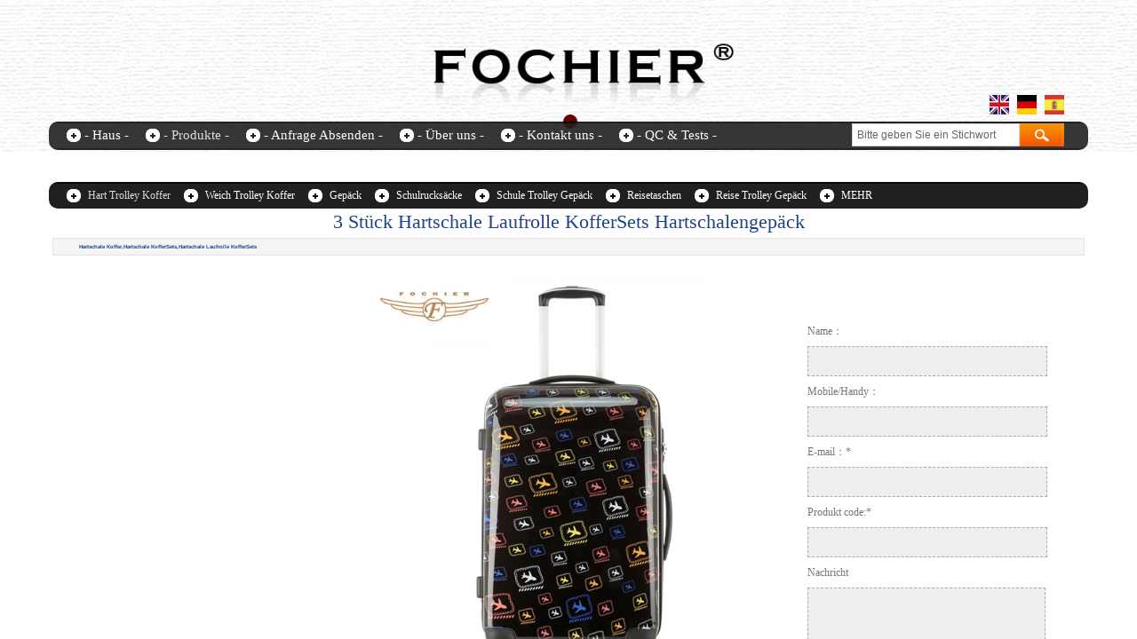

--- FILE ---
content_type: text/html; charset=utf-8
request_url: https://www.fochier.com/produkt?product_id=1531&_l=lang1457935978
body_size: 33525
content:
<!DOCTYPE html PUBLIC "-//W3C//DTD XHTML 1.0 Transitional//EN" "http://www.w3.org/TR/xhtml1/DTD/xhtml1-transitional.dtd">
<html xmlns="http://www.w3.org/1999/xhtml" >
	<head>
		<meta http-equiv="X-UA-Compatible" content="IE=Edge,chrome=1" />
	<meta name="viewport" content="width=1170" />	<meta http-equiv="Content-Type" content="text/html; charset=utf-8" />
		<meta name="format-detection" content="telephone=no" />
	     <meta http-equiv="Cache-Control" content="no-transform"/> 
     <meta http-equiv="Cache-Control" content="no-siteapp"/>
	<title>3 Stück Hartschale Laufrolle KofferSets Hartschalengepäck</title>
	<meta name="keywords"  content="一般不超过30个字符" />
	<meta name="description" content="一般不超过30个字符" />
    
                
			<link rel="shortcut icon" href="https://hk36725a-pic27.websiteonline.cn/upload/fochiericon.ico" type="image/x-icon" />
	<link rel="Bookmark" href="https://hk36725a-pic27.websiteonline.cn/upload/fochiericon.ico" />
		

		<link href="https://static.websiteonline.cn/website/template/default/css/default.css?v=17534100" rel="stylesheet" type="text/css" />
<link href="https://www.fochier.com/template/default/css/font/font.css?v=15750090" rel="stylesheet" type="text/css" />
<link href="https://www.fochier.com/template/default/css/wpassword/iconfont.css?v=17496248" rel="stylesheet" type="text/css" />
<link href="https://static.websiteonline.cn/website/plugin/unslider/css/unslider.css?v=16086236" rel="stylesheet" type="text/css" />
<link href="https://static.websiteonline.cn/website/plugin/media/css/media.css?v=14077216" rel="stylesheet" type="text/css" />
<link href="https://static.websiteonline.cn/website/plugin/title/css/title.css?v=17083134" rel="stylesheet" type="text/css" />
<link href="https://static.websiteonline.cn/website/plugin/sitesearch/css/sitesearch.css?v=16861948" rel="stylesheet" type="text/css" />
<link href="https://static.websiteonline.cn/website/plugin/product_category/css/product_category.css?v=14937940" rel="stylesheet" type="text/css" />
<link href="https://static.websiteonline.cn/website/plugin/product_detail/css/product_detail.css?v=15283602" rel="stylesheet" type="text/css" />
<style type="text/css">.prop_rotate_angle sup,.prop_rotate_angle .posblk-deg{font-size:11px; color:#CDCDCD; font-weight:normal; font-style:normal; }ins#qiao-wrap{height:0;} #qiao-wrap{display:block;}
.scart_iframebox .sctit h2{color:#eb6100;border-color:#eb6100!important;} .scart_iframebox .sctit p.curpagetxt span.cur{color:#eb6100}
</style><style>.iframebox{background-color:#eeeeee!important;background-image:none!important;}</style> 
</head>
<body  >
<input type="hidden" value="3" name="_user_level_val" />
								<script type="text/javascript" language="javascript" src="https://static.websiteonline.cn/website/script/??libsjq.js,jquery.custom.js,jquery.lazyload.js,jquery.rotateutility.js,lab.js,wopop_all.js,jquery.cookie.js,jquery.simplemodal.js,fullcollumn.js,objectFitPolyfill.min.js,ierotate.js,effects/velocity.js,effects/velocity.ui.js,effects/effects.js,fullpagescroll.js,common.js,heightAdapt.js?v=17573096"></script>
<script type="text/javascript" language="javascript" src="https://static.websiteonline.cn/website/plugin/??unslider/js/init.js,media/js/init.js,new_navigation/js/overall.js,new_navigation/styles/hs6/init.js,new_navigation/styles/hs10/init.js,sitesearch/js/init.js,product_category/js/overall.js,product_detail/js/init.js?v=17636160"></script>
	<script type="text/javascript" language="javascript">
    			var webmodel = {};
	        
    wp_pages_global_func($.extend({
        'isedit': '0',
        'islogin': '0',
        'domain': 'hk36725a',
        'p_rooturl': 'https://www.fochier.com',
        'static_rooturl': 'https://static.websiteonline.cn/website',
        'interface_locale': "lang1457935978",
        'dev_mode': "0",
        'getsession': ''
    }, {"phpsessionid":"","punyurl":"https:\/\/www.fochier.com","curr_locale":"lang1457935978","mscript_name":"","converted":false}));
    
	</script>

<link href="https://www.fochier.com/1968ca2b34152e7c5cab436d95d73d60.cssx" rel="stylesheet" /><div id="page_set_css">
</div><input type="hidden" id="page_id" name="page_id" value="125" rpid="129">
<div id="scroll_container" class="scroll_contain" style="">
	    	<div id="scroll_container_bg" style=";">&nbsp;</div>
<script>
initScrollcontainerHeight();	
</script>
     <div id="overflow_canvas_container">        <div id="canvas" style=" margin: 0 auto;width:1170px;;height:2156px">
    <div id='layer6B66AC073443E11FB51A2F9824978FE8' type='unslider'  class='cstlayer' style='left: 0px; top: 0px; position: absolute; z-index: 104; width: 1170px; height: 171px; '  mid=""    deg='0'><style>
#layer6B66AC073443E11FB51A2F9824978FE8html5zoo-1{
	margin:0 auto;
}
</style>
<div id="layer6B66AC073443E11FB51A2F9824978FE8_content" class="wp-unslider_content" style="overflow: hidden; border: none; left: -89.5px; width: 1349px; height: 171px; position: absolute;">
<script type="text/javascript">
	 
</script>

<!-- loop star -->
<div id="layer6B66AC073443E11FB51A2F9824978FE8html5zoo-1">
    <ul class="html5zoo-slides" style="display:none;">
  
        <li><img alt="" src="https://hk36725a-pic27.websiteonline.cn/upload/tqp2.jpg" class="html5lightbox" /></a></li>
    </ul>
</div>
<!-- loop end -->

<script language="javascript">
(function(){
		var layerparams={"layerid":"layer6B66AC073443E11FB51A2F9824978FE8","pstyle":"none","plborder_size":"0","interval":3000,"autoplays":"true","title_size":"40","title_family":"verdana","title_color":"#FFFFFF","easing":"slide","show_title":"1","show_nav":"1","navigation_style":"01","navbg_hover_color":"#660000","nav_margin_bottom_size":"25","nav_arrow":"1","arrow_left":"template\/default\/images\/left_arrow.png","arrow_right":"template\/default\/images\/right_arrow.png","nav_margin_left_size":"25","nav_margin_right_size":"25","skin":"01","default_show":"1","hover_show":"0","pauseonmouseover":"1","nav_arrow_w_size":"32","nav_arrow_h_size":"32","iconstyle":"01","nav_height_size":"2","wsize":null,"editMode":false,"unslideradapt":null};
	layer_unslider_init_func(layerparams);
})()  
</script>
</div>
</div><script>				 $('#layer6B66AC073443E11FB51A2F9824978FE8').triggerHandler('layer_ready');</script><div id='layer03DCAFF962A1E34E2D2267A614EC17E8' type='media'  class='cstlayer' style='left: 501px; top: 4px; position: absolute; z-index: 102; width: 115px; height: 115px; '  mid=""    deg='0'><script>
create_pc_media_set_pic('layer03DCAFF962A1E34E2D2267A614EC17E8',false);
</script>
<div class="wp-media_content"  style="overflow: hidden; width: 115px; height: 115px; border-width: 0px; border-style: solid; padding: 0px;" type="0">
<div class="img_over"  style='overflow: hidden; border-color: transparent; border-width: 0px; width: 115px; height: 115px;'>

<div class="imgloading" style="z-index:100;"> </div>
<a class="media_link" style="line-height:normal;" href="https://www.fochier.com/?id=72&_l=lang1457935978"  >
<img  id="wp-media-image_layer03DCAFF962A1E34E2D2267A614EC17E8" onerror="set_thumb_layer03DCAFF962A1E34E2D2267A614EC17E8(this);" onload="set_thumb_layer03DCAFF962A1E34E2D2267A614EC17E8(this);" class="paragraph_image"  type="zoom" src="https://hk36725a-pic27.websiteonline.cn/upload/templatefiles/3_9n3m.png" style="width: 115px; height: 115px;;" />
</a>
</div>

</div>
<script>
(function(){
		layer_media_init_func('layer03DCAFF962A1E34E2D2267A614EC17E8',{"isedit":false,"has_effects":false});
})()
</script>
</div><script>				 $('#layer03DCAFF962A1E34E2D2267A614EC17E8').triggerHandler('layer_ready');</script><div id='layer090481D8E98A2DF75827869636CBC85F' type='title'  class='cstlayer' style='left: 516px; top: 54px; position: absolute; z-index: 103; width: 150px; height: 24px; '  mid=""    deg='0'><div class="wp-title_content" style="word-wrap: break-word; padding: 0px; border-color: transparent; border-width: 0px; height: 24px; width: 150px; display: block;"><a href="https://www.fochier.com/?id=72&_l=lang1457935978"><span style="font-size: 14px; font-family: Verdana, Geneva, sans-serif; color: rgb(255, 255, 255);"><strong>MOU FOOD</strong></span><span style="font-family: Verdana, Geneva, sans-serif; color: rgb(255, 255, 255);"><strong>​</strong></span><span style="color:#ffffff;">​</span></a></div>
<script type="text/javascript">
$(function(){
	$('.wp-title_content').each(function(){
		if($(this).find('div').attr('align')=='justify'){
			$(this).find('div').css({'text-justify':'inter-ideograph','text-align':'justify'});
		}
	})	
})
</script>

</div><script>				 $('#layer090481D8E98A2DF75827869636CBC85F').triggerHandler('layer_ready');</script><div id='layer311A64E165582564186DBD66B053C3E0' type='line'  class='cstlayer' style='left: 542px; top: 61px; position: absolute; z-index: 100; width: 34px; height: 31px; '  mid=""    deg='0'><div class="wp-line_content" style="padding: 0px; border: 0px solid transparent; overflow: hidden; width: 34px; height: 31px;"><div class="wpline-wrapper horizontal-solid"></div><script language="javascript">
</script></div></div><script>				 $('#layer311A64E165582564186DBD66B053C3E0').triggerHandler('layer_ready');</script><div id='layerFCEE020D657D57738CDA887DEF33CF33' type='multilingual'  class='cstlayer' style='left: 1048px; top: 107px; position: absolute; z-index: 107; width: 105px; height: 48px; '  mid=""    deg='0'><script type="text/javascript">
function wp_multilingual_changeLang(id)
{
	$.ajax({
		type:'POST',
		url:parseToURL('multilingual','changeLang'),
		data:"id="+id,
		success:function(js_code){
			eval(js_code);
		},
		error:function(response){
			wp_alert("Choose the language.<br/>Request failed!");
		}
	});
}
</script>
<div class="wp-multilingual_content" style="border-color: transparent; border-width: 0px; width: 105px; height: 48px;" langstyle="custom3">
<div skin="custom3" class="wp-multilingual_css" style="display:none;"></div>
<div class="wp-content">
 
    <script type="text/javascript"> 
$(function(){
	setTimeout(function(){
		$("#layerFCEE020D657D57738CDA887DEF33CF33").find('.wp-diy-selectedc-outside').remove();
	},100);
	$("#layerFCEE020D657D57738CDA887DEF33CF33").find('select').cstselect({selectclass:'wp-diy-selectedc'});
			 	 
})
 
</script>

<div class="sitestar-lan-ver2 custom_dom_class">
					<a href="javascript:void(0);" class=" wp-language-1 wp-langitem-layerFCEE020D657D57738CDA887DEF33CF33" onclick="wp_multilingual_changeLang(1)"><img src="https://hk36725a-pic27.websiteonline.cn/upload/2wb6.jpg" width="22" height="22" /></a>
					<a href="javascript:void(0);" class=" wp-language-11 wp-langitem-layerFCEE020D657D57738CDA887DEF33CF33" onclick="wp_multilingual_changeLang(11)"><img src="https://hk36725a-pic27.websiteonline.cn/upload/qdid.jpg" width="22" height="22" /></a>
					<a href="javascript:void(0);" class=" wp-language-10 wp-langitem-layerFCEE020D657D57738CDA887DEF33CF33" onclick="wp_multilingual_changeLang(10)"><img src="https://hk36725a-pic27.websiteonline.cn/upload/od6s.jpg" width="22" height="22" /></a>
	</div>
  
</div>
</div>
 <script type="text/javascript">
		$(function(){
		if ($('div.wp-diy-selecteda-outside').length || $('div.wp-diy-selectedb-outside').length || $('div.wp-diy-selectedc-outside').length || $('div.wp-diy-selectedd-outside').length) {
			$('#scroll_container').scroll(function(){
				$('body').children('div.wp-diy-selecteda-content').remove();
				$('body').children('div.wp-diy-selectedb-content').remove();
				$('body').children('div.wp-diy-selectedc-content').remove();
				$('body').children('div.wp-diy-selectedd-content').remove();
			});
		}
	});
	$('#layerFCEE020D657D57738CDA887DEF33CF33').layer_ready(function(){
		var custom_css = '';
		var langstyle = 'custom3';
		var $curlayer = $('#layerFCEE020D657D57738CDA887DEF33CF33');
		var custom_a_font_size = $curlayer.find('.wp-content .custom_dom_class').css('font-size');
		var custom_a_color = $curlayer.find('.wp-content .custom_dom_class').css('color');
		if(custom_a_font_size){
			$curlayer.find('.wp-content .custom_dom_class a').css('font-size',custom_a_font_size);
		}
		if(custom_a_color){
			$curlayer.find('.wp-content .custom_dom_class a').css('color',custom_a_color);
		}
		if((langstyle == 'default' || langstyle == 'yellow') && custom_css == ''){
			$curlayer.find('.wp-content p.custom_dom_class a').css('color','red');
		}
		var time=100;
		if(langstyle == 'custom5' || langstyle == 'custom6') time=500;
		$curlayer.find(".aout_over").unbind('click.toggle').bind('click.toggle',function(){$curlayer.find(".text-a").slideToggle(time);});
		setTimeout(function(){
			var text_a_font_size = $curlayer.find('.wp-content .custom_dom_class a').css('font-size') || '12px';
			var text_a_color = $curlayer.find('.wp-content .custom_dom_class .aout').css('color') || '#ffffff';
			var text_a_bgcolor = $curlayer.find('.wp-content .custom_dom_class').css('background-color') || '#ffffff';
			var text_a_border_radius = $curlayer.find('.wp-content .custom_dom_class .aout').css('border-radius') || '5px';
			var $text_a = $curlayer.find('.wp-content .custom_dom_class .text-a');
			if(text_a_font_size){$text_a.find('a').css('font-size',text_a_font_size);}
			if(text_a_color){$text_a.find('a').css('color',text_a_color);}
			if(text_a_bgcolor){$text_a.css('background-color',text_a_bgcolor);}
			if(text_a_border_radius){$text_a.css('border-radius',text_a_border_radius);}
		},400);
	});
</script>
</div><script>				 $('#layerFCEE020D657D57738CDA887DEF33CF33').triggerHandler('layer_ready');</script><div id='layer0086227104803FCC1C1F066AC971CB02' type='new_navigation'  class='cstlayer' style='left: 222px; top: 121px; position: absolute; z-index: 101; width: 695px; height: 80px; '  mid=""    deg='0'><div class="wp-new_navigation_content" style="border: 0px solid transparent; width: 695px; padding: 0px; display: block; overflow: visible; height: auto;;display:block;overflow:hidden;height:0px;" type="0">
<script type="text/javascript"> 
		
	</script>
<div skin="hs6" class="nav1 menu_hs6" ishorizon="1" colorstyle="red" direction="0" more="更多" moreshow="1" morecolor="darkorange" hover="1" hover_scr="0" submethod="0" umenu="" dmenu="" sethomeurl="https://www.fochier.com/haus?_l=lang1457935978" smcenter="0">
		<ul id="nav_layer0086227104803FCC1C1F066AC971CB02" class="navigation"  style="width:auto;"  >
		<li style="z-index:2;"  class="wp_subtop"  pid="132" ><a  class="  "  href="https://www.fochier.com">Fochier-home</a></li><li style="z-index:2;"  class="wp_subtop"  pid="131" ><a  class="  "  href="https://www.fochier.com/Kontakt?_l=lang1457935978">contact us</a></li><li style="z-index:2;"  class="wp_subtop"  pid="130" ><a  class="  "  href="https://www.fochier.com/qc?_l=lang1457935978">QC & Tests</a></li><li style="z-index:2;"  class="wp_subtop"  pid="129" ><a  class="  "  href="https://www.fochier.com/alleprodukte?_l=lang1457935978">Products</a></li><li style="z-index:2;"  class="wp_subtop"  pid="127" ><a  class="  "  href="https://www.fochier.com/anfrageabsenden?_l=lang1457935978">send enquiry</a></li><li style="z-index:2;"  class="wp_subtop"  pid="128" ><a  class="  "  href="https://www.fochier.com/ueberuns?_l=lang1457935978">About us</a></li>	</ul>
</div>

<script type="text/javascript"> 
				$("#layer0086227104803FCC1C1F066AC971CB02").data("datasty_", '@charset "utf-8";  #nav_layer0086227104803FCC1C1F066AC971CB02,#nav_layer0086227104803FCC1C1F066AC971CB02 ul,#nav_layer0086227104803FCC1C1F066AC971CB02 li{list-style-type:none; margin:0px; padding:0px; border:thin none;}  #nav_layer0086227104803FCC1C1F066AC971CB02 { position:relative;padding-left:20px;background-image:url(https://static.websiteonline.cn/website/plugin/new_navigation/styles/hs6/menu6_bg.jpg);background-repeat:repeat;background-position:top left;background-color:transparent;height:42px;-moz-border-radius:5px; -webkit-border-radius:5px; border-radius:5px;behavior: url(script/pie.htc);}  #nav_layer0086227104803FCC1C1F066AC971CB02 li.wp_subtop{padding-left:5px;padding-right:5px;text-align:center;height:42px;line-height:42px;position: relative; float:left; width:120px; padding-bottom:0px;background-image:url(https://static.websiteonline.cn/website/plugin/new_navigation/styles/hs6/menu6_line.jpg);background-color:transparent;background-repeat:no-repeat;background-position:top right;}  #nav_layer0086227104803FCC1C1F066AC971CB02 li.wp_subtop:hover{height:42px;line-height:42px;width:120px;text-align:center;background-image:url(https://static.websiteonline.cn/website/plugin/new_navigation/styles/hs6/menu6_hover.jpg);background-repeat:repeat-x;background-color:transparent;background-position:top left;}  #nav_layer0086227104803FCC1C1F066AC971CB02 li.wp_subtop>a{white-space:nowrap;font-style:normal;font-weight:normal;font-family:arial;font-size:12px;display:block; padding:0px; color:#ffffff; text-align:center; text-decoration: none;overflow:hidden;}  #nav_layer0086227104803FCC1C1F066AC971CB02 li.wp_subtop>a:hover{color:#fff; text-decoration: none;font-size:12px;font-style:normal;font-weight:normal;font-family:arial;color:#ffffff;text-align:center;}  #nav_layer0086227104803FCC1C1F066AC971CB02 ul {position:absolute;left:0px;display:none; background-color:transparent;margin-left:0px;}  #nav_layer0086227104803FCC1C1F066AC971CB02 ul li {padding-left:5px;padding-right:5px;text-align:center;position:relative; float: left;padding-bottom:0px;background-image:none;background-color:#fc6701;height:25px;line-height:25px;background-position:top left;background-repeat:repeat;}  #nav_layer0086227104803FCC1C1F066AC971CB02 ul li:hover{text-align:center;background-image:none; background-color:#dc3200;width:120px;height:25px;line-height:25px;background-position:top left;background-repeat:repeat;}  #nav_layer0086227104803FCC1C1F066AC971CB02 ul li a {text-align:center;color:#fff;font-size:12px;font-family:arial;font-style:normal;font-weight:normal;white-space:nowrap;display:block;}  #nav_layer0086227104803FCC1C1F066AC971CB02 ul li a:hover{ color:#fff;font-size:12px;font-family:arial;text-align:center;font-style:normal;font-weight:normal;}  #nav_layer0086227104803FCC1C1F066AC971CB02 ul ul {position: absolute; margin-left: 120px; margin-top: -25px;display: none; }');
		$("#layer0086227104803FCC1C1F066AC971CB02").data("datastys_", '#nav_layer0086227104803FCC1C1F066AC971CB02 ul li{background-color:#e40000;}  #nav_layer0086227104803FCC1C1F066AC971CB02 ul li:hover{background-color:#bc0f0f;} #nav_layer0086227104803FCC1C1F066AC971CB02{background-color:transparent;} #nav_layer0086227104803FCC1C1F066AC971CB02{background-image:url(https://static.websiteonline.cn/website/plugin/new_navigation/view/images/png_bg.png);}  #nav_layer0086227104803FCC1C1F066AC971CB02{border-radius:0px;behavior: url(script/pie.htc);}     #nav_layer0086227104803FCC1C1F066AC971CB02 li.wp_subtop>a{font-family:Microsoft YaHei;} #nav_layer0086227104803FCC1C1F066AC971CB02 li.wp_subtop{background-image:url(https://static.websiteonline.cn/website/plugin/new_navigation/view/images/png_bg.png);} #nav_layer0086227104803FCC1C1F066AC971CB02 li.wp_subtop{background-color:transparent;}     #nav_layer0086227104803FCC1C1F066AC971CB02 li.wp_subtop>a:hover{font-family:Microsoft YaHei;}         #nav_layer0086227104803FCC1C1F066AC971CB02 li.wp_subtop:hover{background-repeat:no-repeat;}      #nav_layer0086227104803FCC1C1F066AC971CB02 li.wp_subtop:hover{background-position:top center;}           #nav_layer0086227104803FCC1C1F066AC971CB02{height:90px;} #nav_layer0086227104803FCC1C1F066AC971CB02 li.wp_subtop{width:90px;}   #nav_layer0086227104803FCC1C1F066AC971CB02 li.wp_subtop:hover{width:90px;}     #nav_layer0086227104803FCC1C1F066AC971CB02 li.wp_subtop:hover{background-color:transparent;}      #nav_layer0086227104803FCC1C1F066AC971CB02 li.wp_subtop>a{color:#ffffff;}          #nav_layer0086227104803FCC1C1F066AC971CB02 li.wp_subtop{height:91px;} #nav_layer0086227104803FCC1C1F066AC971CB02 li.wp_subtop{line-height:91px;} #nav_layer0086227104803FCC1C1F066AC971CB02 li.wp_subtop:hover{line-height:91px;} #nav_layer0086227104803FCC1C1F066AC971CB02 li.wp_subtop:hover{height:91px;}    #nav_layer0086227104803FCC1C1F066AC971CB02 li.wp_subtop>a:hover{font-weight:bold;}  #nav_layer0086227104803FCC1C1F066AC971CB02 li.wp_subtop:hover{background-image:url("https://hk36725a-pic27.websiteonline.cn/upload/templatefiles/2_tcqj.png");}  #nav_layer0086227104803FCC1C1F066AC971CB02 li.wp_subtop>a{font-size:14px;}  #nav_layer0086227104803FCC1C1F066AC971CB02 li.wp_subtop>a:hover{font-size:14px;}');
	
		</script>

<script type="text/javascript">
function wp_get_navstyle(layer_id,key){
		var navStyle = $.trim($("#"+layer_id).data(key));
		return navStyle;	
	
}	
richtxt('layer0086227104803FCC1C1F066AC971CB02');
</script><script type="text/javascript">
layer_new_navigation_hs6_func({"isedit":false,"layer_id":"layer0086227104803FCC1C1F066AC971CB02","menustyle":"hs6"});

</script><div class="navigation_more" data-more="darkorange" data-typeval="0" data-menudata="&quot;&quot;"></div>
</div>
<script type="text/javascript">
 $(function(){
	layer_new_navigation_content_func({"isedit":false,"layer_id":"layer0086227104803FCC1C1F066AC971CB02","menustyle":"hs6","addopts":[]});
});
</script>

</div><script>				 $('#layer0086227104803FCC1C1F066AC971CB02').triggerHandler('layer_ready');</script><div id='layerE2F87F6D6454E92B329472293836FC48' type='new_navigation'  class='cstlayer' style='left: 0px; top: 137px; position: absolute; z-index: 105; width: 1170px; height: 30px; display: block; '  mid=""    deg='0'><div class="wp-new_navigation_content" style="border-radius:5px;-moz-border-radius:5px;-webkit-border-radius:5px; border: 0px solid transparent; width: 1170px; padding: 0px; opacity: 0.9; display: block; overflow: visible; height: auto; background-color: transparent; background-repeat:repeat;filter:alpha(opacity=90);-moz-opacity:0.9;-khtml-opacity:0.9;opacity:0.9;;display:block;overflow:hidden;height:0px;" type="1">
<script type="text/javascript"> 
		
	</script>
<div skin="hs10" class="nav1 menu_hs10" ishorizon="1" colorstyle="black" direction="0" more="MEHR" moreshow="1" morecolor="lightskyblue" hover="1" hover_scr="0" submethod="0" umenu="" dmenu="" sethomeurl="https://www.fochier.com/haus?_l=lang1457935978" smcenter="0">
		<ul id="nav_layerE2F87F6D6454E92B329472293836FC48" class="navigation"  style="width:auto;"  >
		<li style="z-index:2;"  class="wp_subtop"  pid="132" ><a  class="  "  href="https://www.fochier.com/haus?_l=lang1457935978">- Haus -</a></li><li style="z-index:2;"  class="wp_subtop"  pid="129" ><a  class=" sub "  href="https://www.fochier.com/alleprodukte?_l=lang1457935978">- Produkte -</a><ul style="z-index:2;"><li style="z-index:3;"  class=""  ><a  class="  "  href="https://www.fochier.com/alleprodukte?product_category=139&_l=lang1457935978">Hart Trolley Koffer</a></li><li style="z-index:3;"  class=""  ><a  class="  "  href="https://www.fochier.com/alleprodukte?product_category=140&_l=lang1457935978">Weich Trolley Koffer</a></li><li style="z-index:3;"  class=""  ><a  class="  "  href="https://www.fochier.com/alleprodukte?product_category=141&_l=lang1457935978">Rucksack / Umhängetasche</a></li><li style="z-index:3;"  class=""  ><a  class="  "  href="https://www.fochier.com/alleprodukte?product_category=143&_l=lang1457935978">Schulranzen Tasche</a></li><li style="z-index:3;"  class=""  ><a  class="  "  href="https://www.fochier.com/alleprodukte?product_category=142&_l=lang1457935978">Trolley Schulranzen Tasche</a></li><li style="z-index:3;"  class=""  ><a  class="  "  href="https://www.fochier.com/alleprodukte?product_category=145&_l=lang1457935978">Reisetasche/Duffle Tasche</a></li><li style="z-index:3;"  class=""  ><a  class="  "  href="https://www.fochier.com/alleprodukte?product_category=144&_l=lang1457935978">Trolley Reisetasche/Duffle Tasche</a></li><li style="z-index:3;"  class=""  ><a  class="  "  href="https://www.fochier.com/alleprodukte?product_category=151&_l=lang1457935978">Laptop Tasche/Aktentasche</a></li><li style="z-index:3;"  class=""  ><a  class="  "  href="https://www.fochier.com/alleprodukte?product_category=152&_l=lang1457935978">Trolley Laptop Tasche/Trolley Aktentasche</a></li><li style="z-index:3;"  class=""  ><a  class="  "  href="https://www.fochier.com/alleprodukte?product_category=153&_l=lang1457935978">Umhängetasche</a></li><li style="z-index:3;"  class=""  ><a  class="  "  href="https://www.fochier.com/alleprodukte?product_category=154&_l=lang1457935978">Andere Tasche</a></li></ul></li><li style="z-index:2;"  class="wp_subtop"  pid="127" ><a  class="  "  href="https://www.fochier.com/anfrageabsenden?_l=lang1457935978">- Anfrage Absenden -</a></li><li style="z-index:2;"  class="wp_subtop"  pid="128" ><a  class="  "  href="https://www.fochier.com/ueberuns?_l=lang1457935978">- Über uns -</a></li><li style="z-index:2;"  class="wp_subtop"  pid="131" ><a  class="  "  href="https://www.fochier.com/Kontakt?_l=lang1457935978">- Kontakt uns -</a></li><li style="z-index:2;"  class="wp_subtop"  pid="130" ><a  class="  "  href="https://www.fochier.com/qc?_l=lang1457935978">- QC & Tests -</a></li>	</ul>
</div>

<script type="text/javascript"> 
				$("#layerE2F87F6D6454E92B329472293836FC48").data("datasty_", '@charset "utf-8";  #nav_layerE2F87F6D6454E92B329472293836FC48,#nav_layerE2F87F6D6454E92B329472293836FC48 ul,#nav_layerE2F87F6D6454E92B329472293836FC48 li{list-style-type: none; margin: 0px; padding: 0px; border: thin none; }  #nav_layerE2F87F6D6454E92B329472293836FC48 { position: relative;border:0px solid #ffffff; padding-left:0px; padding-left:20px;background:url(https://static.websiteonline.cn/website/plugin/new_navigation/styles/hs10/m_18_PXUh.jpg) repeat;height:30px;line-height:30px; -moz-border-radius:10px; -webkit-border-radius:10px; border-radius:10px;behavior: url(script/pie.htc);}  #nav_layerE2F87F6D6454E92B329472293836FC48 li.wp_subtop {height:30px;line-height:30px;position: relative; float: left; padding-bottom: 0px; border:0px solid #ffffff;text-align:center;background-image:url("https://static.websiteonline.cn/website/plugin/new_navigation/styles/hs10/m_19_VyyP.jpg"); background-repeat:no-repeat; background-position:center left;}  #nav_layerE2F87F6D6454E92B329472293836FC48 li.wp_subtop:hover{line-height:30px;line-height:30px;background-image: url(https://static.websiteonline.cn/website/plugin/new_navigation/styles/hs10/m_19_VyyP.jpg);background-repeat:no-repeat; background-position:center left;text-align:center;background-color:transparent; }  #nav_layerE2F87F6D6454E92B329472293836FC48 li.wp_subtop>a {white-space: nowrap;font-weight:normal;font-style:normal;font-family:arial;display: block; font-size: 12px; padding:0 19.5px; color: #ffffff; text-decoration: none; }  #nav_layerE2F87F6D6454E92B329472293836FC48 li.wp_subtop>a:hover{font-style:normal;font-family:arial;font-size:12px;font-weight:normal;color: #dadada; text-decoration: none;text-align:center;}  #nav_layerE2F87F6D6454E92B329472293836FC48 ul {position:absolute; left: 0px; left: 0px; display: none; background-color:transparent; border:0px solid #ffffff; border-top:0px solid #ff0000; margin-left:-0px; }  #nav_layerE2F87F6D6454E92B329472293836FC48 ul li {padding-right:5px;padding-left:5px;text-align:center;position:relative;float:left; adding-bottom: 0px;background-image:none; background-color:#202020; height:22px; line-height:22px; border:0px solid #ffffff;}  #nav_layerE2F87F6D6454E92B329472293836FC48 ul li:hover{text-align:center;background-image:none; background-color:#000000;background-image:none;height:22px; line-height:22px;background-repeat:repeat;background-position:top left;}  #nav_layerE2F87F6D6454E92B329472293836FC48 ul li a {display:block;text-align:center;font-family:arial;font-style:normal;font-size:12px;font-weight:normal;color: #fff; border:0px solid #ffffff;white-space:nowrap;}  #nav_layerE2F87F6D6454E92B329472293836FC48 ul li a:hover{text-align:center;font-family:arial;font-style:normal;font-weight:normal;color:#fff;font-size:12px;}  #nav_layerE2F87F6D6454E92B329472293836FC48 ul ul {margin-top:-22px;}  #nav_layerE2F87F6D6454E92B329472293836FC48  .ddli {display:none;clear:both;position: absolute;border-bottom: 1px solid rgb(224, 224, 224);box-shadow: 0px 3px 4px rgba(0, 0, 0, 0.18);padding:10px; text-align:left;background-color:#ffffff;}   ');
		$("#layerE2F87F6D6454E92B329472293836FC48").data("datastys_", '#nav_layerE2F87F6D6454E92B329472293836FC48{height:32px;} #nav_layerE2F87F6D6454E92B329472293836FC48 li.wp_subtop>a{font-family:arial black;}     #nav_layerE2F87F6D6454E92B329472293836FC48 li.wp_subtop>a{font-size:15px;}    #nav_layerE2F87F6D6454E92B329472293836FC48 li.wp_subtop{line-height:30px;}     #nav_layerE2F87F6D6454E92B329472293836FC48 li.wp_subtop>a:hover{font-size:15px;} #nav_layerE2F87F6D6454E92B329472293836FC48 li.wp_subtop>a:hover{font-family:arial black;} #nav_layerE2F87F6D6454E92B329472293836FC48 ul li a:hover{font-weight:bold;}   #nav_layerE2F87F6D6454E92B329472293836FC48 ul li a{font-size:15px;}   #nav_layerE2F87F6D6454E92B329472293836FC48 ul li a:hover{font-size:15px;} #nav_layerE2F87F6D6454E92B329472293836FC48 ul li a:hover{color:#cccccc;}');
	
		</script>

<script type="text/javascript">
function wp_get_navstyle(layer_id,key){
		var navStyle = $.trim($("#"+layer_id).data(key));
		return navStyle;	
	
}	
richtxt('layerE2F87F6D6454E92B329472293836FC48');
</script><script type="text/javascript">
(function(){
 var param={"layer_id":"layerE2F87F6D6454E92B329472293836FC48","editmode":false};
wp_createNavigationgetSubMenuHoverCssFunc(param); 
})();    


layer_new_navigation_hs10_func($.extend({
	'menustyle': 'hs10'
}, {"layer_id":"layerE2F87F6D6454E92B329472293836FC48","editmode":false}));
</script><div class="navigation_more" data-more="lightskyblue" data-typeval="1" data-menudata="{&quot;0&quot;:{&quot;father_id&quot;:0,&quot;name&quot;:&quot;-+Haus+-&quot;,&quot;state&quot;:&quot;1&quot;,&quot;sethome&quot;:0,&quot;new_window&quot;:&quot;0&quot;,&quot;external_url&quot;:{&quot;ctype&quot;:&quot;1&quot;,&quot;options&quot;:{&quot;menuid&quot;:&quot;132&quot;,&quot;target&quot;:&quot;&quot;},&quot;address&quot;:&quot;http:\/\/website-edit.onlinewebsite.cn\/website\/index.php?_m=wp_frontpage&amp;_a=index&amp;id=132&amp;domain=hk36725a&amp;editdomain=e.caiyiduo.com&amp;SessionID=c5ca82ad2f452789bc68e04d86552e4c&quot;},&quot;defined_content&quot;:&quot;&quot;,&quot;id&quot;:1,&quot;i_order&quot;:&quot;1&quot;},&quot;1&quot;:{&quot;father_id&quot;:0,&quot;name&quot;:&quot;-+%C3%9Cber+uns+-&quot;,&quot;state&quot;:&quot;1&quot;,&quot;sethome&quot;:0,&quot;new_window&quot;:&quot;0&quot;,&quot;external_url&quot;:{&quot;ctype&quot;:&quot;1&quot;,&quot;options&quot;:{&quot;menuid&quot;:&quot;128&quot;,&quot;target&quot;:&quot;&quot;},&quot;address&quot;:&quot;http:\/\/website-edit.onlinewebsite.cn\/website\/index.php?_m=wp_frontpage&amp;_a=index&amp;id=128&amp;domain=hk36725a&amp;editdomain=e.caiyiduo.com&amp;SessionID=c5ca82ad2f452789bc68e04d86552e4c&quot;},&quot;defined_content&quot;:&quot;&quot;,&quot;id&quot;:2,&quot;i_order&quot;:&quot;4&quot;},&quot;2&quot;:{&quot;father_id&quot;:0,&quot;name&quot;:&quot;-+Produkte+-&quot;,&quot;state&quot;:&quot;1&quot;,&quot;sethome&quot;:0,&quot;new_window&quot;:&quot;0&quot;,&quot;external_url&quot;:{&quot;ctype&quot;:&quot;1&quot;,&quot;options&quot;:{&quot;menuid&quot;:&quot;129&quot;,&quot;target&quot;:&quot;&quot;},&quot;address&quot;:&quot;http:\/\/website-edit.onlinewebsite.cn\/website\/index.php?_m=wp_frontpage&amp;_a=index&amp;id=129&amp;domain=hk36725a&amp;editdomain=e.caiyiduo.com&amp;SessionID=c5ca82ad2f452789bc68e04d86552e4c&quot;},&quot;defined_content&quot;:&quot;&quot;,&quot;id&quot;:3,&quot;i_order&quot;:&quot;2&quot;},&quot;4&quot;:{&quot;father_id&quot;:0,&quot;name&quot;:&quot;-+Anfrage+Absenden+-&quot;,&quot;state&quot;:&quot;1&quot;,&quot;sethome&quot;:0,&quot;new_window&quot;:&quot;0&quot;,&quot;external_url&quot;:{&quot;ctype&quot;:&quot;1&quot;,&quot;options&quot;:{&quot;menuid&quot;:&quot;127&quot;,&quot;target&quot;:&quot;&quot;},&quot;address&quot;:&quot;http:\/\/website-edit.onlinewebsite.cn\/website\/index.php?_m=wp_frontpage&amp;_a=index&amp;id=127&amp;domain=hk36725a&amp;editdomain=e.caiyiduo.com&amp;SessionID=c5ca82ad2f452789bc68e04d86552e4c&quot;},&quot;defined_content&quot;:&quot;&quot;,&quot;id&quot;:5,&quot;i_order&quot;:&quot;3&quot;},&quot;5&quot;:{&quot;father_id&quot;:0,&quot;name&quot;:&quot;-+Kontakt+uns+-&quot;,&quot;state&quot;:&quot;1&quot;,&quot;sethome&quot;:0,&quot;new_window&quot;:&quot;0&quot;,&quot;external_url&quot;:{&quot;ctype&quot;:&quot;1&quot;,&quot;options&quot;:{&quot;menuid&quot;:&quot;131&quot;,&quot;target&quot;:&quot;&quot;},&quot;address&quot;:&quot;http:\/\/website-edit.onlinewebsite.cn\/website\/index.php?_m=wp_frontpage&amp;_a=index&amp;id=131&amp;domain=hk36725a&amp;editdomain=e.caiyiduo.com&amp;SessionID=c5ca82ad2f452789bc68e04d86552e4c&quot;},&quot;defined_content&quot;:&quot;&quot;,&quot;id&quot;:6,&quot;i_order&quot;:&quot;5&quot;},&quot;6&quot;:{&quot;father_id&quot;:0,&quot;name&quot;:&quot;-+QC+%26+Tests+-&quot;,&quot;state&quot;:&quot;1&quot;,&quot;sethome&quot;:0,&quot;new_window&quot;:&quot;0&quot;,&quot;external_url&quot;:{&quot;ctype&quot;:&quot;1&quot;,&quot;options&quot;:{&quot;menuid&quot;:&quot;130&quot;,&quot;target&quot;:&quot;&quot;},&quot;address&quot;:&quot;http:\/\/website-edit.onlinewebsite.cn\/website\/index.php?_m=wp_frontpage&amp;_a=index&amp;id=130&amp;domain=hk36725a&amp;editdomain=e.caiyiduo.com&amp;SessionID=c5ca82ad2f452789bc68e04d86552e4c&quot;},&quot;defined_content&quot;:&quot;&quot;,&quot;id&quot;:7,&quot;i_order&quot;:&quot;6&quot;},&quot;7&quot;:{&quot;father_id&quot;:3,&quot;name&quot;:&quot;Hart+Trolley+Koffer&quot;,&quot;state&quot;:&quot;1&quot;,&quot;sethome&quot;:0,&quot;new_window&quot;:&quot;0&quot;,&quot;external_url&quot;:{&quot;topage&quot;:&quot;129&quot;,&quot;objectid&quot;:&quot;139&quot;,&quot;address&quot;:&quot;http:\/\/website-edit.onlinewebsite.cn\/website\/index.php?_m=wp_frontpage&amp;_a=index&amp;id=129&amp;domain=hk36725a&amp;editdomain=e.caiyiduo.com&amp;SessionID=c5ca82ad2f452789bc68e04d86552e4c&amp;product_category=139&quot;,&quot;options&quot;:{&quot;target&quot;:&quot;&quot;},&quot;ctype&quot;:&quot;product_list&quot;},&quot;defined_content&quot;:&quot;&quot;,&quot;id&quot;:8,&quot;i_order&quot;:8},&quot;8&quot;:{&quot;father_id&quot;:3,&quot;name&quot;:&quot;Weich+Trolley+Koffer&quot;,&quot;state&quot;:&quot;1&quot;,&quot;sethome&quot;:0,&quot;new_window&quot;:&quot;0&quot;,&quot;external_url&quot;:{&quot;topage&quot;:&quot;129&quot;,&quot;objectid&quot;:&quot;140&quot;,&quot;address&quot;:&quot;http:\/\/website-edit.onlinewebsite.cn\/website\/index.php?_m=wp_frontpage&amp;_a=index&amp;id=129&amp;domain=hk36725a&amp;editdomain=e.caiyiduo.com&amp;SessionID=c5ca82ad2f452789bc68e04d86552e4c&amp;product_category=140&quot;,&quot;options&quot;:{&quot;target&quot;:&quot;&quot;},&quot;ctype&quot;:&quot;product_list&quot;},&quot;defined_content&quot;:&quot;&quot;,&quot;id&quot;:9,&quot;i_order&quot;:9},&quot;9&quot;:{&quot;father_id&quot;:3,&quot;name&quot;:&quot;Rucksack+%2F+Umh%C3%A4ngetasche&quot;,&quot;state&quot;:&quot;1&quot;,&quot;sethome&quot;:0,&quot;new_window&quot;:&quot;0&quot;,&quot;external_url&quot;:{&quot;topage&quot;:&quot;129&quot;,&quot;objectid&quot;:&quot;141&quot;,&quot;address&quot;:&quot;http:\/\/website-edit.onlinewebsite.cn\/website\/index.php?_m=wp_frontpage&amp;_a=index&amp;id=129&amp;domain=hk36725a&amp;editdomain=e.caiyiduo.com&amp;SessionID=5116c69d12fb923e1ec6a52fac0f6e35&amp;product_category=141&quot;,&quot;options&quot;:{&quot;target&quot;:&quot;&quot;},&quot;ctype&quot;:&quot;product_list&quot;},&quot;defined_content&quot;:&quot;&quot;,&quot;id&quot;:10,&quot;i_order&quot;:10},&quot;10&quot;:{&quot;father_id&quot;:3,&quot;name&quot;:&quot;Schulranzen+Tasche&quot;,&quot;state&quot;:&quot;1&quot;,&quot;sethome&quot;:0,&quot;new_window&quot;:&quot;0&quot;,&quot;external_url&quot;:{&quot;topage&quot;:&quot;129&quot;,&quot;objectid&quot;:&quot;143&quot;,&quot;address&quot;:&quot;http:\/\/website-edit.onlinewebsite.cn\/website\/index.php?_m=wp_frontpage&amp;_a=index&amp;id=129&amp;domain=hk36725a&amp;editdomain=e.caiyiduo.com&amp;SessionID=5116c69d12fb923e1ec6a52fac0f6e35&amp;product_category=143&quot;,&quot;options&quot;:{&quot;target&quot;:&quot;&quot;},&quot;ctype&quot;:&quot;product_list&quot;},&quot;defined_content&quot;:&quot;&quot;,&quot;id&quot;:11,&quot;i_order&quot;:11},&quot;11&quot;:{&quot;father_id&quot;:3,&quot;name&quot;:&quot;Trolley+Schulranzen+Tasche&quot;,&quot;state&quot;:&quot;1&quot;,&quot;sethome&quot;:0,&quot;new_window&quot;:&quot;0&quot;,&quot;external_url&quot;:{&quot;topage&quot;:&quot;129&quot;,&quot;objectid&quot;:&quot;142&quot;,&quot;address&quot;:&quot;http:\/\/website-edit.onlinewebsite.cn\/website\/index.php?_m=wp_frontpage&amp;_a=index&amp;id=129&amp;domain=hk36725a&amp;editdomain=e.caiyiduo.com&amp;SessionID=5116c69d12fb923e1ec6a52fac0f6e35&amp;product_category=142&quot;,&quot;options&quot;:{&quot;target&quot;:&quot;&quot;},&quot;ctype&quot;:&quot;product_list&quot;},&quot;defined_content&quot;:&quot;&quot;,&quot;id&quot;:12,&quot;i_order&quot;:12},&quot;12&quot;:{&quot;father_id&quot;:3,&quot;name&quot;:&quot;Reisetasche%2FDuffle+Tasche&quot;,&quot;state&quot;:&quot;1&quot;,&quot;sethome&quot;:0,&quot;new_window&quot;:&quot;0&quot;,&quot;external_url&quot;:{&quot;topage&quot;:&quot;129&quot;,&quot;objectid&quot;:&quot;145&quot;,&quot;address&quot;:&quot;http:\/\/website-edit.onlinewebsite.cn\/website\/index.php?_m=wp_frontpage&amp;_a=index&amp;id=129&amp;domain=hk36725a&amp;editdomain=e.caiyiduo.com&amp;SessionID=5116c69d12fb923e1ec6a52fac0f6e35&amp;product_category=145&quot;,&quot;options&quot;:{&quot;target&quot;:&quot;&quot;},&quot;ctype&quot;:&quot;product_list&quot;},&quot;defined_content&quot;:&quot;&quot;,&quot;id&quot;:13,&quot;i_order&quot;:13},&quot;13&quot;:{&quot;father_id&quot;:3,&quot;name&quot;:&quot;Trolley+Reisetasche%2FDuffle+Tasche&quot;,&quot;state&quot;:&quot;1&quot;,&quot;sethome&quot;:0,&quot;new_window&quot;:&quot;0&quot;,&quot;external_url&quot;:{&quot;topage&quot;:&quot;129&quot;,&quot;objectid&quot;:&quot;144&quot;,&quot;address&quot;:&quot;http:\/\/website-edit.onlinewebsite.cn\/website\/index.php?_m=wp_frontpage&amp;_a=index&amp;id=129&amp;domain=hk36725a&amp;editdomain=e.caiyiduo.com&amp;SessionID=5116c69d12fb923e1ec6a52fac0f6e35&amp;product_category=144&quot;,&quot;options&quot;:{&quot;target&quot;:&quot;&quot;},&quot;ctype&quot;:&quot;product_list&quot;},&quot;defined_content&quot;:&quot;&quot;,&quot;id&quot;:14,&quot;i_order&quot;:14},&quot;14&quot;:{&quot;father_id&quot;:3,&quot;name&quot;:&quot;Laptop+Tasche%2FAktentasche&quot;,&quot;state&quot;:&quot;1&quot;,&quot;sethome&quot;:0,&quot;new_window&quot;:&quot;0&quot;,&quot;external_url&quot;:{&quot;topage&quot;:&quot;129&quot;,&quot;objectid&quot;:&quot;151&quot;,&quot;address&quot;:&quot;http:\/\/website-edit.onlinewebsite.cn\/website\/index.php?_m=wp_frontpage&amp;_a=index&amp;id=129&amp;domain=hk36725a&amp;editdomain=e.caiyiduo.com&amp;SessionID=5116c69d12fb923e1ec6a52fac0f6e35&amp;product_category=151&quot;,&quot;options&quot;:{&quot;target&quot;:&quot;&quot;},&quot;ctype&quot;:&quot;product_list&quot;},&quot;defined_content&quot;:&quot;&quot;,&quot;id&quot;:15,&quot;i_order&quot;:15},&quot;15&quot;:{&quot;father_id&quot;:3,&quot;name&quot;:&quot;Trolley+Laptop+Tasche%2FTrolley+Aktentasche&quot;,&quot;state&quot;:&quot;1&quot;,&quot;sethome&quot;:0,&quot;new_window&quot;:&quot;0&quot;,&quot;external_url&quot;:{&quot;topage&quot;:&quot;129&quot;,&quot;objectid&quot;:&quot;152&quot;,&quot;address&quot;:&quot;http:\/\/website-edit.onlinewebsite.cn\/website\/index.php?_m=wp_frontpage&amp;_a=index&amp;id=129&amp;domain=hk36725a&amp;editdomain=e.caiyiduo.com&amp;SessionID=5116c69d12fb923e1ec6a52fac0f6e35&amp;product_category=152&quot;,&quot;options&quot;:{&quot;target&quot;:&quot;&quot;},&quot;ctype&quot;:&quot;product_list&quot;},&quot;defined_content&quot;:&quot;&quot;,&quot;id&quot;:16,&quot;i_order&quot;:16},&quot;16&quot;:{&quot;father_id&quot;:3,&quot;name&quot;:&quot;Umh%C3%A4ngetasche&quot;,&quot;state&quot;:&quot;1&quot;,&quot;sethome&quot;:0,&quot;new_window&quot;:&quot;0&quot;,&quot;external_url&quot;:{&quot;topage&quot;:&quot;129&quot;,&quot;objectid&quot;:&quot;153&quot;,&quot;address&quot;:&quot;http:\/\/website-edit.onlinewebsite.cn\/website\/index.php?_m=wp_frontpage&amp;_a=index&amp;id=129&amp;domain=hk36725a&amp;editdomain=e.caiyiduo.com&amp;SessionID=5116c69d12fb923e1ec6a52fac0f6e35&amp;product_category=153&quot;,&quot;options&quot;:{&quot;target&quot;:&quot;&quot;},&quot;ctype&quot;:&quot;product_list&quot;},&quot;defined_content&quot;:&quot;&quot;,&quot;id&quot;:17,&quot;i_order&quot;:17},&quot;17&quot;:{&quot;father_id&quot;:3,&quot;name&quot;:&quot;Andere+Tasche&quot;,&quot;state&quot;:&quot;1&quot;,&quot;sethome&quot;:0,&quot;new_window&quot;:&quot;0&quot;,&quot;external_url&quot;:{&quot;topage&quot;:&quot;129&quot;,&quot;objectid&quot;:&quot;154&quot;,&quot;address&quot;:&quot;http:\/\/website-edit.onlinewebsite.cn\/website\/index.php?_m=wp_frontpage&amp;_a=index&amp;id=129&amp;domain=hk36725a&amp;editdomain=e.caiyiduo.com&amp;SessionID=5116c69d12fb923e1ec6a52fac0f6e35&amp;product_category=154&quot;,&quot;options&quot;:{&quot;target&quot;:&quot;&quot;},&quot;ctype&quot;:&quot;product_list&quot;},&quot;defined_content&quot;:&quot;&quot;,&quot;id&quot;:18,&quot;i_order&quot;:18}}"></div>
</div>
<script type="text/javascript">
 $(function(){
	layer_new_navigation_content_func({"isedit":false,"layer_id":"layerE2F87F6D6454E92B329472293836FC48","menustyle":"hs10","addopts":[]});
});
</script>

</div><script>		         if($.browser.msie && $.browser.version < 9) $('#layerE2F87F6D6454E92B329472293836FC48').find('div:first').addClass('layer_content'); 				 $('#layerE2F87F6D6454E92B329472293836FC48').triggerHandler('layer_ready');</script><div id='layer5EAB75242938FC46F52D91454EC134EB' type='sitesearch'  class='cstlayer' style='left: 904px; top: 139px; position: absolute; z-index: 106; width: 239px; height: 70px; '  mid=""    deg='0'><div class="wp-sitesearch_content" style="word-wrap: break-word; padding: 0px; border-color: transparent; border-width: 0px; width: 239px; height: 70px;">
	<div class="wp-sitesearch_container" skin="skin5" type="all" opn="0">
		<script type="text/javascript">
	
</script>

<div class="searchbox">
    <div class="ninputs">
        <input type="text" class="searchbox_txt" name="keywords" value="Bitte geben Sie ein Stichwort" >
        <input type="hidden" name="searchcontent" value="product"/>
    </div>
    <div class="sright"> <div class="searchbox_btn" id='searchbox_btn'>&nbsp;</div></div>
	</div>


<script language="javascript">	
$('#layer5EAB75242938FC46F52D91454EC134EB').layer_ready(function(){
	var dom=$("#layer5EAB75242938FC46F52D91454EC134EB");
        var this_txt_height =  dom.find('.searchbox_txt').outerHeight(true);
        dom.find('.searchbox_btn').css({'height':this_txt_height});
                var width_xz=0;
	if($.browser.msie && $.browser.version>=9){ width_xz=4;}
        dom.find('.searchbox').css({'width':dom.width()});
        dom.find('.searchbox_txt').css({'width':(dom.width()-dom.find('.searchbox_btn').outerWidth(true)-width_xz-(dom.find('.searchbox_txt').outerWidth(true)-dom.find('.searchbox_txt').width()))+'px'});
         //key hide show
        dom.find(".searchbox_txt").click(function () {
             if ($(this).val() == "Bitte geben Sie ein Stichwort") {
                 $(this).attr("value","");
             }
        });
        dom.find(".searchbox_txt").blur(function () {
            if ($(this).val() == "") {
                $(this).attr('value','Bitte geben Sie ein Stichwort')
            }
        });
        });
</script>
            <div class="searchtype" style='display:none;' >
			<input type="radio" name="c_layer5EAB75242938FC46F52D91454EC134EB" value="title"  class="catetype"/><span class="s_title">Name</span><input type="radio" name="c_layer5EAB75242938FC46F52D91454EC134EB" value="intro" class="catetype"/><span  class="s_description">Description</span><input type="radio" name="c_layer5EAB75242938FC46F52D91454EC134EB" value="content" class="catetype"/><span  class="s_content">Content</span>		</div>
	</div>

<script language="javascript">
var wp_productsearchcache = null;
$('body').data('wp_searchcache',wp_productsearchcache);
(function(){
var urldata = null;
var param={"layer_id":"layer5EAB75242938FC46F52D91454EC134EB","skin":"skin5","article_page":"-1","product_page":"-1","payknow_page":-1,"article_pageres":-1,"product_pageres":-1,"openArticleUrl":0,"openPayknowUrl":0,"search_type":0,"sswitch":1,"wordsplist":0,"openProductUrl":0,"search_listNum":"10","extend_content":{"mode":"skins","skin":"skin5","sshinput_txtcolor":"#666","sshinputborder_txtcolor":"#D3D3D3","sshinputborder_txtsize":"1","sshbtn_bg_hover":"bg0.jpg","sshinput_txtfamily":"arial","sshbtn_txtfamily":"arial","sshinput_txtsize":"12","sshbtn_txtsize":"12","sshbtnborder_txtsize":"12","sshbtn_txtcolor":"#5A5A5A","sshbtnborder_txtcolor":"#5A5A5A","sshbtn_bgcolor_txtcolor":"#5A5A5A","sshbtn_bgcolor_hover_txtcolor":"#5A5A5A","sshinput_txtbold":"normal","sshbtn_txtbold":"normal","sshinput_txttip":"Bitte geben Sie ein Stichwort","sshbtn_bg_txtcolor":"https:\/\/static.websiteonline.cn\/website\/plugin\/sitesearch\/styles\/skin5\/bg.jpg","sshbtn_bg_hover_txtcolor":"https:\/\/static.websiteonline.cn\/website\/plugin\/sitesearch\/styles\/skin5\/bg0.jpg","sshbtn_bigbg_txtcolor":"https:\/\/static.websiteonline.cn\/website\/plugin\/sitesearch\/styles\/skin6\/bg.jpg"},"sshdefalutshow":"0","langs":{"Search Pro":"Product","Search Result":"Search results page","Name":"Name","Description":"Description","Search Art":"Article","Search Title":"Title","Search Summary":"Abstract"},"editmode":0};
var $curlayer = $('#layer5EAB75242938FC46F52D91454EC134EB');
$curlayer.mod_property({"extend_content":{"mode":"skins","skin":"skin5","sshinput_txtcolor":"#666","sshinputborder_txtcolor":"#D3D3D3","sshinputborder_txtsize":"1","sshbtn_bg_hover":"bg0.jpg","sshinput_txtfamily":"arial","sshbtn_txtfamily":"arial","sshinput_txtsize":"12","sshbtn_txtsize":"12","sshbtnborder_txtsize":"12","sshbtn_txtcolor":"#5A5A5A","sshbtnborder_txtcolor":"#5A5A5A","sshbtn_bgcolor_txtcolor":"#5A5A5A","sshbtn_bgcolor_hover_txtcolor":"#5A5A5A","sshinput_txtbold":"normal","sshbtn_txtbold":"normal","sshinput_txttip":"Bitte geben Sie ein Stichwort","sshbtn_bg_txtcolor":"https:\/\/static.websiteonline.cn\/website\/plugin\/sitesearch\/styles\/skin5\/bg.jpg","sshbtn_bg_hover_txtcolor":"https:\/\/static.websiteonline.cn\/website\/plugin\/sitesearch\/styles\/skin5\/bg0.jpg","sshbtn_bigbg_txtcolor":"https:\/\/static.websiteonline.cn\/website\/plugin\/sitesearch\/styles\/skin6\/bg.jpg"}});
param['wp_productsearchcache']=wp_productsearchcache;

var searchFlag = 4;

layer_sitesearch_init_func(param,urldata,searchFlag);
})()
</script>
</div>
</div><script>				 $('#layer5EAB75242938FC46F52D91454EC134EB').triggerHandler('layer_ready');</script><div id='layerB8A9914E2C57C50F1638BD529F4E39B4' type='product_category'  class='cstlayer' style='z-index: 99; position: absolute; width: 1170px; height: 30px; top: 205px; left: 0px; '  mid=""    deg='0'><script type="text/javascript">

function wp_showdefaultHoverCss(layer_id){
	var layertype=$('#'+layer_id).attr('type');
	if(layertype && window['wp_showdefaultHoverCss_'+layertype]){
		return window['wp_showdefaultHoverCss_'+layertype](layer_id);
	}
	return false;
}

function wp_showdefaultHoverCss_product_category(layer_id)
{
	var plugin_name=$("#"+layer_id).attr('type');
	var hover=$("#"+layer_id).find('.nav1').attr('hover');
	var skinname=$("#"+layer_id).find('.nav1').attr('skin');
    var hover_set = $("#"+layer_id).find('.nav1').attr('hover_set');
    var pro_cateid = $("#"+layer_id).find('.nav1').attr('pro_cateid');
	if(skinname=='vertical_vs10_1'){
		return;
	}
    if(hover!=1){
        return;
    }
    if(hover == 1 && hover_set == 2 && !pro_cateid){
        return;
    }

	wp_getdefaultHoverCss(layer_id);
	var n=0;
	
	if(plugin_name=='new_navigation'){
		var page_id=$("#page_id").val();
                var rootpid=$("#page_id").attr("rpid")*1;
	}else{
		var page_id=$('#'+layer_id+'').find(".default_pid").html();
		if(page_id==0 || page_id.length==0){
			page_id=$('#nav_'+layer_id+'').children('li:first').attr('pid');	
		}
	}
 
	$('#nav_'+layer_id+'').children('li').each(function(){
		var type_pid=$(this).attr('pid');		
		if(type_pid==page_id){
			$(this).addClass("lihover").children('a').addClass("ahover");
 
		}else if(type_pid==rootpid){
                    $(this).addClass("lihover").children('a').addClass("ahover");
 
           }
 
		if(window.location.href == $(this).find("a").attr("href") || window.location.href == $(this).find("a").attr("href")+"&brd=1"){  $(this).addClass("lihover").children('a').addClass("ahover"); }
		n++;
	});
	
	if(!$('#nav_'+layer_id+'').children('li.lihover').length){
		$('#nav_'+layer_id+' ul').children('li').each(function(){
			var lochref=window.location.href.replace(/^https?:/,'').replace(/&brd=1$/,'');
			var subahref= $(this).find('a').attr("href").replace(/^https?:/,'').replace(/&brd=1$/,'');
			if(lochref == subahref || lochref ==subahref+"&brd=1"){ 
				$(this).parents(".wp_subtop").addClass("lihover").children('a').addClass("ahover"); 
				return;
			}
		})
	}
 
	if(hover==1){        
		if($('#nav_'+layer_id+'').children('li').children('a.ahover').length<1){
			$('#nav_'+layer_id+'').children('li:first').addClass("lihover").children('a').addClass("ahover");
		} 	 
	}
}
var wp_showdefaultHoverCss_layerB8A9914E2C57C50F1638BD529F4E39B4=wp_showdefaultHoverCss;
function wp_addMoreButton(layer_id){
	var layertype=$('#'+layer_id).attr('type');
	if(layertype && window['wp_addMoreButton_'+layertype]){
		return window['wp_addMoreButton_'+layertype](layer_id);
	}
	return false;
}
function wp_addMoreButton_product_category(layer_id)
{
	var firstLiTop = 0;
	var hasMore = false;
	$('#nav_'+layer_id).children('li.wp_subtop').each(function(i){
		if(i == 0) {firstLiTop = $(this).offset().top;return true;}	
		if($(this).offset().top > firstLiTop)
		{
			$('#'+layer_id).data('hasMore','yes');//配置逻辑获取
			var more = $.trim($('#'+layer_id).children('.wp-product_category_content').children('.nav1').attr('more'));
			var doms = $(this).prev().prev().nextAll().clone();
			var objA = $(this).prev().children('a');
			if(objA.children('span').length > 0) objA.children('span').html(more);
			else objA.html(more);

			if(objA.hasClass('sub'))
			{
				objA.next('ul').empty();
				doms.appendTo(objA.next('ul'));
			}
			else
			{
				objA.after('<ul></ul>');
				doms.appendTo(objA.next('ul'));
				objA.addClass('sub');
			}
				
			$(this).prev().nextAll().remove();
			objA.next('ul').children('li').removeClass('wp_subtop');
			hasMore = true;

			objA.attr('href','javascript:void(0);');
			
			//点击"更多"弹出全站导航
			if($("#"+layer_id).find('.nav1').attr('moreshow') == 1)
			{
				objA.click(function (e){
					$('#'+layer_id).find('#basic-modal-content_'+layer_id).modal({
						containerId:'wp-product_category-simplemodal-container_'+layer_id,
						zIndex:9999,
						close:false,
						onOpen:function(dialog){
							dialog.overlay.fadeIn('slow', function(){
								dialog.container.slideDown('slow',function(){
									dialog.data.fadeIn('slow','swing',function(){
										$('.wp_menus').not('.wp_thirdmenu0').each(function(){
											var left = $(this).parent().parent().children('a').eq(0).outerWidth()+5;
											$(this).css({position:'relative',left:left+'px'});
										});
									});
								});
							});
						},
						onClose:function(dialog){
							dialog.data.fadeOut('slow',function (){
								dialog.container.slideUp('slow', function () {
									dialog.overlay.fadeOut('slow', function () {
										$.modal.close();
									});
								});
							});
						}
					});
					return false;
				});
			}
			return false;
		}
	});
	if(!hasMore) $('#'+layer_id).data('hasMore','no');
	wp_showdefaultHoverCss(layer_id);
}

//编辑模式水平拖动动态刷新修改More按钮
function wp_updateMoreButton(layer_id)
{
	var $layer = $('#'+layer_id);
	var $nav1 = $layer.children('.wp-product_category_content').children('.nav1');
	var tmp_css = $.trim($("#datastys_"+layer_id).text());
	var tmp_cssa = $.trim($("#datasty_"+layer_id).text());
	$.post(parseToURL("product_category","refreshNavigator",{menustyle:$.trim($nav1.attr('skin')),saveCss:'yes',page_id:$("#page_id").val(),blockid:layer_id,typeval:$.trim($layer.find(".wp-product_category_content").attr('type')),colorstyle:$.trim($nav1.attr('colorstyle')),direction:$.trim($nav1.attr('direction')),more:$.trim($nav1.attr('more')),hover:$.trim($nav1.attr('hover')),moreshow:$.trim($nav1.attr('moreshow')),morecolor:$.trim($nav1.attr('morecolor'))}),function(data){
		$layer.find('.wp-product_category_content').html(data);
		$("#datastys_"+layer_id).text(tmp_css);
 					
		var setcss=$("#page_set_css").html();
		setcss=setcss.replace(/<style>/i,'').replace(/<\/style>/i,'');
		var reg=new RegExp("(.*)([/][/*]"+layer_id+"[/*][/])(.*)([/][/*]"+layer_id+"[/*][/])(.*)","gmi");
		var url=setcss;
		var rep=url.replace(reg,"$1 $5");
		var tempcss=rep + " /*"+ layer_id +"*/ "+tmp_cssa+" "+tmp_css+" /*"+ layer_id +"*/ ";
		tempcss = tempcss.replace(/[\r\n]/g, " ").replace(/\s+/g, " "); 
		$("#page_set_css").html('<style> '+tempcss+ '</style>');
	});
	wp_showdefaultHoverCss(layer_id);
}


function wp_removeLoading(layer_id)
{
	
	var $nav1 = $('#'+layer_id).find(".nav1");
	var ishorizon=$nav1.attr("ishorizon");
	if(ishorizon=='1'){
		$("#"+layer_id).find('.wp-new_navigation_content').css({height:'auto',overflow:'hidden'});
	}else{
		$("#"+layer_id).find('.wp-new_navigation_content').css({width:'auto',overflow:'hidden'});
	}
	// 修复IE浏览器部分版本导航无法显示问题 2013/12/26
 
	var temptimer = setTimeout(function(){
		$("#"+layer_id).find('.wp-new_navigation_content').css("overflow", 'visible');
		clearTimeout(temptimer);
	}, 50);
}
</script><div class="wp-product_category_content" id="wp-ptype_layerB8A9914E2C57C50F1638BD529F4E39B4" style="border-radius:10px;-moz-border-radius:10px;-webkit-border-radius:10px; border: 0px solid transparent; padding: 0px; width: 1170px; height: 30px;">
<script type="text/javascript"> 
$("#layerB8A9914E2C57C50F1638BD529F4E39B4").data("jeditMode",0);
layer_prdcat_setvar({"isedit":0,"layerid":"layerB8A9914E2C57C50F1638BD529F4E39B4"});
$(function(){
	setTimeout(function(){
		var layerids = "ul#nav_layerB8A9914E2C57C50F1638BD529F4E39B4";
					if($(layerids).find('.wp_subtop:last').children('a').html() == ""){
				$(layerids).find('.wp_subtop:last').children('a').html('MEHR');
			}
			},500)
})

		    var wp_showdefaultHoverCss_layerB8A9914E2C57C50F1638BD529F4E39B4=wp_showdefaultHoverCss;
			$("#layerB8A9914E2C57C50F1638BD529F4E39B4").data("datasty_", '@charset "utf-8";  #nav_layerB8A9914E2C57C50F1638BD529F4E39B4,#nav_layerB8A9914E2C57C50F1638BD529F4E39B4 ul,#nav_layerB8A9914E2C57C50F1638BD529F4E39B4 li{list-style-type: none; margin: 0px; padding: 0px; border: thin none; }  #nav_layerB8A9914E2C57C50F1638BD529F4E39B4 { position: relative;border:0px solid #ffffff; padding-left:0px; padding-left:20px;background:url(https://static.websiteonline.cn/website/plugin/new_navigation/styles/hs10/m_18_PXUh.jpg) repeat;height:30px;line-height:30px; -moz-border-radius:10px; -webkit-border-radius:10px; border-radius:10px;behavior: url(script/pie.htc);}  #nav_layerB8A9914E2C57C50F1638BD529F4E39B4 li.wp_subtop {height:30px;line-height:30px;position: relative; float: left; padding-bottom: 0px; border:0px solid #ffffff;text-align:center;background-image:url("https://static.websiteonline.cn/website/plugin/new_navigation/styles/hs10/m_19_VyyP.jpg"); background-repeat:no-repeat; background-position:center left;}  #nav_layerB8A9914E2C57C50F1638BD529F4E39B4 li.wp_subtop:hover{line-height:30px;line-height:30px;background-image: url(https://static.websiteonline.cn/website/plugin/new_navigation/styles/hs10/m_19_VyyP.jpg);background-repeat:no-repeat; background-position:center left;text-align:center;background-color:transparent; }  #nav_layerB8A9914E2C57C50F1638BD529F4E39B4 li.wp_subtop>a {white-space: nowrap;font-weight:normal;font-style:normal;font-family:arial;display: block; font-size: 12px; padding:0 15px;  padding-left:24px; color: #ffffff; text-decoration: none; }  #nav_layerB8A9914E2C57C50F1638BD529F4E39B4 li.wp_subtop>a:hover{font-style:normal;font-family:arial;font-size:12px;font-weight:normal;color: #dadada; text-decoration: none;text-align:center;}  #nav_layerB8A9914E2C57C50F1638BD529F4E39B4 ul {position:absolute; left: 0px; left: 0px; display: none; background-color:transparent; border:0px solid #ffffff; border-top:0px solid #ff0000; margin-left:-0px; }  #nav_layerB8A9914E2C57C50F1638BD529F4E39B4 ul li {padding-right:5px;padding-left:5px;text-align:center;position:relative;float:left; adding-bottom: 0px;background-image:none; background-color:#202020; height:22px; line-height:22px; border:0px solid #ffffff;}  #nav_layerB8A9914E2C57C50F1638BD529F4E39B4 ul li:hover{text-align:center;background-image:none; background-color:#000000;background-image:none;height:22px; line-height:22px;background-repeat:repeat;background-position:top left;}  #nav_layerB8A9914E2C57C50F1638BD529F4E39B4 ul li a {display:block;text-align:center;font-family:arial;font-style:normal;font-size:12px;font-weight:normal;color: #fff; border:0px solid #ffffff;white-space:nowrap;}  #nav_layerB8A9914E2C57C50F1638BD529F4E39B4 ul li a:hover{text-align:center;font-family:arial;font-style:normal;font-weight:normal;color:#fff;font-size:12px;}  #nav_layerB8A9914E2C57C50F1638BD529F4E39B4 ul ul {margin-top:-22px;}   ');
		$("#layerB8A9914E2C57C50F1638BD529F4E39B4").data("datastys_", '#nav_layerB8A9914E2C57C50F1638BD529F4E39B4 li.wp_subtop>a{font-family:verdana;}#nav_layerB8A9914E2C57C50F1638BD529F4E39B4 li.wp_subtop>a:hover{font-family:verdana;}#nav_layerB8A9914E2C57C50F1638BD529F4E39B4 ul li a{font-family:verdana;}#nav_layerB8A9914E2C57C50F1638BD529F4E39B4 ul li a:hover{font-family:verdana;}');
	</script>
 <div skin="hs10" class="nav1 menu_hs10" ishorizon="" colorstyle="black" direction="0" more="MEHR" moreshow="1" morecolor="darkorange" hover="1" hover_set="" pro_cateid="" subopen="" submethod="" menushow="">
	<div id="datasty_layerB8A9914E2C57C50F1638BD529F4E39B4" style="display:none;width:0px;height:0px;">
		</div>
	<div id="datastys_layerB8A9914E2C57C50F1638BD529F4E39B4" style=" display:none; width:0px; height:0px;">
		</div>
	<div id="hoverlayerB8A9914E2C57C50F1638BD529F4E39B4" style=" display:none; width:0px; height:0px;"></div>	
  <ul id="nav_layerB8A9914E2C57C50F1638BD529F4E39B4" class="navigation" ><li style="z-index:2;"  class="wp_subtop"  pid="139" ><a class=" sub " href="https://www.fochier.com/alleprodukte?_l=lang1457935978&product_category=139"  target="_blank" >Hart Trolley Koffer</a><ul style="z-index:2;"><li style="z-index:3;"  class=""  pid=0 ><a class="  " href="https://www.fochier.com/alleprodukte?_l=lang1457935978&product_category=149"  target="_blank" >ABS PC Koffer</a></li><li style="z-index:3;"  class=""  pid=0 ><a class="  " href="https://www.fochier.com/alleprodukte?_l=lang1457935978&product_category=148"  target="_blank" >ABS Koffer</a></li><li style="z-index:3;"  class=""  pid=0 ><a class="  " href="https://www.fochier.com/alleprodukte?_l=lang1457935978&product_category=150"  target="_blank" >PP Koffer</a></li></ul></li><li style="z-index:2;"  class="wp_subtop"  pid="140" ><a class=" sub " href="https://www.fochier.com/alleprodukte?_l=lang1457935978&product_category=140"  target="_blank" >Weich Trolley Koffer</a><ul style="z-index:2;"><li style="z-index:3;"  class=""  pid=0 ><a class="  " href="https://www.fochier.com/alleprodukte?_l=lang1457935978&product_category=147"  target="_blank" >2 Rolle-Anzahl</a></li><li style="z-index:3;"  class=""  pid=0 ><a class="  " href="https://www.fochier.com/alleprodukte?_l=lang1457935978&product_category=146"  target="_blank" >4 Rolle-Anzahl</a></li></ul></li><li style="z-index:2;"  class="wp_subtop"  pid="141" ><a class=" sub " href="https://www.fochier.com/alleprodukte?_l=lang1457935978&product_category=141"  target="_blank" >Gepäck</a><ul style="z-index:2;"><li style="z-index:3;"  class=""  pid=0 ><a class="  " href="https://www.fochier.com/alleprodukte?_l=lang1457935978&product_category=155"  target="_blank" >Trolley Gepäck</a></li><li style="z-index:3;"  class=""  pid=0 ><a class="  " href="https://www.fochier.com/alleprodukte?_l=lang1457935978&product_category=156"  target="_blank" >Freizeit Gepäck</a></li><li style="z-index:3;"  class=""  pid=0 ><a class="  " href="https://www.fochier.com/alleprodukte?_l=lang1457935978&product_category=157"  target="_blank" >Sport Gepäck</a></li><li style="z-index:3;"  class=""  pid=0 ><a class="  " href="https://www.fochier.com/alleprodukte?_l=lang1457935978&product_category=158"  target="_blank" >Laptop Gepäck</a></li></ul></li><li style="z-index:2;"  class="wp_subtop"  pid="143" ><a class="  " href="https://www.fochier.com/alleprodukte?_l=lang1457935978&product_category=143"  target="_blank" >Schulrucksäcke</a></li><li style="z-index:2;"  class="wp_subtop"  pid="142" ><a class="  " href="https://www.fochier.com/alleprodukte?_l=lang1457935978&product_category=142"  target="_blank" >Schule Trolley Gepäck</a></li><li style="z-index:2;"  class="wp_subtop"  pid="145" ><a class="  " href="https://www.fochier.com/alleprodukte?_l=lang1457935978&product_category=145"  target="_blank" >Reisetaschen</a></li><li style="z-index:2;"  class="wp_subtop"  pid="144" ><a class="  " href="https://www.fochier.com/alleprodukte?_l=lang1457935978&product_category=144"  target="_blank" >Reise Trolley Gepäck</a></li><li style="z-index:2;"  class="wp_subtop"  pid="151" ><a class="  " href="https://www.fochier.com/alleprodukte?_l=lang1457935978&product_category=151"  target="_blank" >Laptop Taschen</a></li><li style="z-index:2;"  class="wp_subtop"  pid="152" ><a class="  " href="https://www.fochier.com/alleprodukte?_l=lang1457935978&product_category=152"  target="_blank" >Trolley Laptop Taschen/Trolley Laptop Gepäck</a></li><li style="z-index:2;"  class="wp_subtop"  pid="153" ><a class="  " href="https://www.fochier.com/alleprodukte?_l=lang1457935978&product_category=153"  target="_blank" >Aktentaschen</a></li><li style="z-index:2;"  class="wp_subtop"  pid="154" ><a class="  " href="https://www.fochier.com/alleprodukte?_l=lang1457935978&product_category=154"  target="_blank" >Weitere Taschen/Gepäck</a></li></ul>
  <div class="default_pid" style="display:none; width:0px; height:0px;">139</div>
  </div>
 </div>
 
<script type="text/javascript">
function layerB8A9914E2C57C50F1638BD529F4E39B4_getSubMenuHoverCss(css_pro,type)
{
	var typeval=type;
	if(typeval==1){
		var regex = "#nav_layer[0-9|a-z|A-Z]+\\s+ul+\\s+li+\\s+a:\\s*hover\\s*{\\s*"+css_pro+"\\s*:[^;]+";
	}else{
		var regex = "#nav_layer[0-9|a-z|A-Z]+\\s+li\.wp_subtop>a:\\s*hover\\s*{\\s*"+css_pro+"\\s*:[^;]+";
	}
		var navStyle = $.trim($("#layerB8A9914E2C57C50F1638BD529F4E39B4").data("datastys_"));
		if(navStyle.length > 0)
	{
		var patt1 =new RegExp(regex,'i');
		var tmp = patt1.exec($.trim(navStyle));
		if(tmp)
		{
			return $.trim((tmp[0].match(/{[^:]+:[^;]+/)[0]).match(/:[^;]+/)[0].replace(':',''));
		}
	}
	
		navStyle = $.trim($("#layerB8A9914E2C57C50F1638BD529F4E39B4").data("datasty_"));
		if(navStyle.length > 0)
	{
		if(typeval==1){
			var patt1 = new RegExp("#nav_layer[0-9|a-z|A-Z]+\\s+ul+\\s+li+\\s+a:\\s*hover\\s*{[^}]+}",'i');
		}else{
			var patt1 = new RegExp("#nav_layer[0-9|a-z|A-Z]+\\s+li\.wp_subtop>a:\\s*hover\\s*{[^}]+}",'i');
		}
		var tmp = patt1.exec(navStyle);
		
		if(tmp)
		{
			var tmp1 = tmp[0].match(/{[^}]+}/)[0];
			var patt2 = new RegExp(css_pro+"\\s*:\\s*[^;]+;",'i');
			tmp = patt2.exec(tmp1);
			if(tmp) return $.trim(tmp[0].replace(/[^:]+:/,'').replace(';',''));
		}
	}

	return $.trim($("#nav_layerB8A9914E2C57C50F1638BD529F4E39B4 ul li a").css(css_pro));
}


setTimeout(function(){
	wp_addMoreButton('layerB8A9914E2C57C50F1638BD529F4E39B4');
	$(document).ready(function(){
		$('#nav_layerB8A9914E2C57C50F1638BD529F4E39B4').find('li').hover(function(){
						$(this).children('ul').show();
		},function(){
			$(this).children('ul').hide();
			
			
		});
	});

	$(document).ready(function(){
		//子菜单位置设置
		$('.menu_hs10 #nav_layerB8A9914E2C57C50F1638BD529F4E39B4').find('li').mouseenter(function(){
			var firstLi = $(this);
			var firestLiouterWidth = firstLi.outerWidth();
			var tmp_max_width = 0;
			firstLi.children('ul').children('li').each(function(){
				if($(this).outerWidth() < firestLiouterWidth)
					$(this).width(firestLiouterWidth - parseInt($(this).css('padding-left')) - parseInt($(this).css('padding-right')));
				else if($(this).outerWidth() > tmp_max_width) tmp_max_width = $(this).outerWidth();
			});
				
			if(tmp_max_width > 0) firstLi.children('ul').children('li').each(function(){
				$(this).width(tmp_max_width - parseInt($(this).css('padding-left')) - parseInt($(this).css('padding-right')));
			});
				
			if(firstLi.parent('ul').attr('id') != 'nav_layerB8A9914E2C57C50F1638BD529F4E39B4')
				firstLi.children('ul').css('margin-left',firstLi.outerWidth());
			tmp_max_width = 0;
		});

		//第三级即下级菜单随高度增加位置动态修改
		$('.menu_hs10 #nav_layerB8A9914E2C57C50F1638BD529F4E39B4 ul li').hover(function(){
			if($(this).children('ul').length > 0)
			{
				var marginTop = parseInt($(this).children('ul').css('margin-top'));
				if($(this).children('ul').offset().top > $(this).offset().top)
					$(this).children('ul').css('margin-top',marginTop - ($(this).children('ul').offset().top - $(this).offset().top) + 'px');
			}
		});
		
			//鼠标移到子菜单上，子菜单文字显示悬停效果
		$('.menu_hs10 #nav_layerB8A9914E2C57C50F1638BD529F4E39B4').find('li').hover(function(){
			var direction=$("#layerB8A9914E2C57C50F1638BD529F4E39B4").find('.nav1').attr('direction');
			var height = parseInt($(this).outerHeight());
			if($(this).parent().hasClass('navigation'))
			{
				$('#nav_layerB8A9914E2C57C50F1638BD529F4E39B4 .wp_subtop').removeClass("lihover").children('a').removeClass("ahover");
				if(direction==1){				
					$(this).children('ul').css('top','auto').css('bottom',height + 'px');
				}else{				
					$(this).children('ul').css('top',height+'px').css('bottom','auto');	
				}
				$(this).children('a').css({'font-family':layerB8A9914E2C57C50F1638BD529F4E39B4_getSubMenuHoverCss("font-family",0),'font-size':layerB8A9914E2C57C50F1638BD529F4E39B4_getSubMenuHoverCss("font-size",0),'color':layerB8A9914E2C57C50F1638BD529F4E39B4_getSubMenuHoverCss("color",0),'font-weight':layerB8A9914E2C57C50F1638BD529F4E39B4_getSubMenuHoverCss("font-weight",0),'font-style':layerB8A9914E2C57C50F1638BD529F4E39B4_getSubMenuHoverCss("font-style",0)});
			}else{
				if(direction==1){
					$(this).children('ul').css('top','auto').css('bottom', '-0px');
				}else{
					$(this).children('ul').css('top',height+'px').css('bottom','auto');					
				}
				$(this).children('a').css({'font-family':layerB8A9914E2C57C50F1638BD529F4E39B4_getSubMenuHoverCss("font-family",1),'font-size':layerB8A9914E2C57C50F1638BD529F4E39B4_getSubMenuHoverCss("font-size",1),'color':layerB8A9914E2C57C50F1638BD529F4E39B4_getSubMenuHoverCss("color",1),'font-weight':layerB8A9914E2C57C50F1638BD529F4E39B4_getSubMenuHoverCss("font-weight",1),'font-style':layerB8A9914E2C57C50F1638BD529F4E39B4_getSubMenuHoverCss("font-style",1)});
			}
		},function(){
			if($(this).parent().hasClass('navigation'))
			{
				wp_showdefaultHoverCss('layerB8A9914E2C57C50F1638BD529F4E39B4');
			}
			$(this).children('a').attr("style",'');			
		});
		wp_showdefaultHoverCss('layerB8A9914E2C57C50F1638BD529F4E39B4');
		wp_removeLoading('layerB8A9914E2C57C50F1638BD529F4E39B4');
	});
},50);
</script><script type="text/javascript">
var this_more_layerB8A9914E2C57C50F1638BD529F4E39B4='#basic-modal-content_layerB8A9914E2C57C50F1638BD529F4E39B4 {display:none;}    /* Overlay */  #simplemodal-overlay {background-color:#000;}    /* Container */  #wp-product_category-simplemodal-container_layerB8A9914E2C57C50F1638BD529F4E39B4{height:502px; width:553px; color:#bbb;text-align:center;font-size:12px;color:#2F2F2F;font-family:Verdana,Arial,Helvetica,sans-serif,"宋体";}  #wp-new_navigation-simplemodal-container_layerB8A9914E2C57C50F1638BD529F4E39B4{height:502px; width:553px; color:#bbb;text-align:center;font-size:12px;color:#2F2F2F;font-family:Verdana,Arial,Helvetica,sans-serif,"宋体";}  #wp-product_category-simplemodal-container_layerB8A9914E2C57C50F1638BD529F4E39B4 .simplemodal-data {padding:0px;}  #wp-new_navigation-simplemodal-container_layerB8A9914E2C57C50F1638BD529F4E39B4 .simplemodal-data {padding:0px;}  #wp-product_category-simplemodal-container_layerB8A9914E2C57C50F1638BD529F4E39B4 a{text-decoration: none;}  #wp-new_navigation-simplemodal-container_layerB8A9914E2C57C50F1638BD529F4E39B4 a{text-decoration: none;}  #wp-product_category-simplemodal-container_layerB8A9914E2C57C50F1638BD529F4E39B4 .topban{      height:54px;      padding-top:24px;  }#wp-new_navigation-simplemodal-container_layerB8A9914E2C57C50F1638BD529F4E39B4 .topban{  	height:54px;  	padding-top:24px;  }  #wp-product_category-simplemodal-container_layerB8A9914E2C57C50F1638BD529F4E39B4 .topban .close{      background: url("https://static.websiteonline.cn/website/plugin/product_category/view/windowpopup/darkorange/close.gif") no-repeat scroll 0 0 transparent;      color: #FFFFFF;      display: block;      height: 22px;      margin-left: 465px;      padding-left: 7px;      padding-top: 3px;      width: 77px;  }#wp-new_navigation-simplemodal-container_layerB8A9914E2C57C50F1638BD529F4E39B4 .topban .close{  	background: url("https://static.websiteonline.cn/website/plugin/product_category/view/windowpopup/darkorange/close.gif") no-repeat scroll 0 0 transparent;      color: #FFFFFF;      display: block;      height: 22px;      margin-left: 465px;      padding-left: 7px;      padding-top: 3px;      width: 77px;  }  #wp-product_category-simplemodal-container_layerB8A9914E2C57C50F1638BD529F4E39B4 .navMain{      height: 424px;      overflow-x: hidden;      overflow-y: auto;      text-align: left;      padding-left:15px;  }#wp-new_navigation-simplemodal-container_layerB8A9914E2C57C50F1638BD529F4E39B4 .navMain{      height: 424px;      overflow-x: hidden;      overflow-y: auto;      text-align: left;      padding-left:15px;      background-color:#fff3bd;  }  #wp-product_category-simplemodal-container_layerB8A9914E2C57C50F1638BD529F4E39B4 .navMain .list td {      font-size: 12px;      line-height: 24px;  }#wp-new_navigation-simplemodal-container_layerB8A9914E2C57C50F1638BD529F4E39B4 .navMain .list td {      font-size: 12px;      line-height: 24px;  }  #wp-product_category-simplemodal-container_layerB8A9914E2C57C50F1638BD529F4E39B4 .navMain .list td .tle {      height: 33px;      line-height: 40px;      overflow: hidden;  }#wp-new_navigation-simplemodal-container_layerB8A9914E2C57C50F1638BD529F4E39B4 .navMain .list td .tle {      height: 33px;      line-height: 40px;      overflow: hidden;  }  #wp-product_category-simplemodal-container_layerB8A9914E2C57C50F1638BD529F4E39B4 .navMain a {      background: none repeat scroll 0 0 transparent;      font-family: "Microsoft Yahei";      font-size: 15px;  }#wp-new_navigation-simplemodal-container_layerB8A9914E2C57C50F1638BD529F4E39B4 .navMain a {      background: none repeat scroll 0 0 transparent;      font-family: "Microsoft Yahei";      font-size: 15px;      color:#a56f2f;  }  #wp-product_category-simplemodal-container_layerB8A9914E2C57C50F1638BD529F4E39B4 .navMain .list td a {      background: url("https://static.websiteonline.cn/website/plugin/product_category/view/windowpopup/darkorange/arrow.gif") no-repeat scroll -1px 8px transparent;      float: left;      font-size: 12px;      margin-left: 5px;      padding: 0 5px 0 10px;  }#wp-new_navigation-simplemodal-container_layerB8A9914E2C57C50F1638BD529F4E39B4 .navMain .list td a {      background: url("https://static.websiteonline.cn/website/plugin/product_category/view/windowpopup/darkorange/arrow.gif") no-repeat scroll -1px 8px transparent;      float: left;      font-size: 12px;      margin-left: 5px;      padding: 0 5px 0 10px;  }  #wp-product_category-simplemodal-container_layerB8A9914E2C57C50F1638BD529F4E39B4 .navMain .list td .tle{            overflow:hidden;  }#wp-new_navigation-simplemodal-container_layerB8A9914E2C57C50F1638BD529F4E39B4 .navMain .list td .tle{  	  	overflow:hidden;  }  #wp-product_category-simplemodal-container_layerB8A9914E2C57C50F1638BD529F4E39B4 .navMain .list td .tle a{white-space:nowrap;}  #wp-new_navigation-simplemodal-container_layerB8A9914E2C57C50F1638BD529F4E39B4 .navMain .list td .tle a{white-space:nowrap;}  #wp-product_category-simplemodal-container_layerB8A9914E2C57C50F1638BD529F4E39B4 .navMain .list td a.second_menu{white-space:nowrap;}  #wp-new_navigation-simplemodal-container_layerB8A9914E2C57C50F1638BD529F4E39B4 .navMain .list td a.second_menu{white-space:nowrap;}  #wp-product_category-simplemodal-container_layerB8A9914E2C57C50F1638BD529F4E39B4 .navMain .list td .second_menu_container{overflow:hidden;}  #wp-new_navigation-simplemodal-container_layerB8A9914E2C57C50F1638BD529F4E39B4 .navMain .list td .second_menu_container{overflow:hidden;}  #wp-product_category-simplemodal-container_layerB8A9914E2C57C50F1638BD529F4E39B4 .wp_product_category_title{text-align:left;padding-left:24px;}  #wp-new_navigation-simplemodal-container_layerB8A9914E2C57C50F1638BD529F4E39B4 .wp_product_category_title{text-align:left;padding-left:24px;}  #wp-product_category-simplemodal-container_layerB8A9914E2C57C50F1638BD529F4E39B4 .wp_product_category_title span{font-size:16px;font-family:arial;}  #wp-new_navigation-simplemodal-container_layerB8A9914E2C57C50F1638BD529F4E39B4 .wp_product_category_title span{font-size:16px;font-family:Verdana,Arial,Helvetica,sans-serif,"宋体";}  #wp-product_category-simplemodal-container_layerB8A9914E2C57C50F1638BD529F4E39B4 .wp_product_category_title .wp_global_nav{position:relative;left:5px;}  #wp-new_navigation-simplemodal-container_layerB8A9914E2C57C50F1638BD529F4E39B4 .wp_product_category_title .wp_webname{color:#fff;}  #wp-new_navigation-simplemodal-container_layerB8A9914E2C57C50F1638BD529F4E39B4 .wp_product_category_title .wp_global_nav{position:relative;left:5px;color:#ffe373;}  #wp-product_category-simplemodal-container_layerB8A9914E2C57C50F1638BD529F4E39B4 a.second_menu{min-width:70px;}  #wp-new_navigation-simplemodal-container_layerB8A9914E2C57C50F1638BD529F4E39B4 a.second_menu{min-width:70px;}   #wp-product_category-simplemodal-container_layerB8A9914E2C57C50F1638BD529F4E39B4{border:3px solid #e04e0d;}  #wp-product_category-simplemodal-container_layerB8A9914E2C57C50F1638BD529F4E39B4{background-color:#fff3bd;}  #wp-product_category-simplemodal-container_layerB8A9914E2C57C50F1638BD529F4E39B4 .navMain{background-color:#fff3bd;}  #wp-product_category-simplemodal-container_layerB8A9914E2C57C50F1638BD529F4E39B4 .navMain .list{background-color: #fff3bd;}  #wp-product_category-simplemodal-container_layerB8A9914E2C57C50F1638BD529F4E39B4 .navMain .list{border-bottom: 1px solid #f6e2a9;}  #wp-product_category-simplemodal-container_layerB8A9914E2C57C50F1638BD529F4E39B4 .navMain .list td{color:#a56f2f;}  #wp-product_category-simplemodal-container_layerB8A9914E2C57C50F1638BD529F4E39B4 .navMain a{color:#a56f2f;}  #wp-product_category-simplemodal-container_layerB8A9914E2C57C50F1638BD529F4E39B4 .navMain .list td .tle a{color:#eb4e08;}  #wp-product_category-simplemodal-container_layerB8A9914E2C57C50F1638BD529F4E39B4 .wp_product_category_title .wp_webname{color:#fff;}  #wp-product_category-simplemodal-container_layerB8A9914E2C57C50F1638BD529F4E39B4 .wp_product_category_title .wp_global_nav{color:#ffe373;}  #wp-product_category-simplemodal-container_layerB8A9914E2C57C50F1638BD529F4E39B4 .topban .close:hover{color:#f8ffa5;}  #wp-product_category-simplemodal-container_layerB8A9914E2C57C50F1638BD529F4E39B4 .second_menu_container a.second_menu:hover{color:#eb4e08;}';
this_more_layerB8A9914E2C57C50F1638BD529F4E39B4=this_more_layerB8A9914E2C57C50F1638BD529F4E39B4.replace(/[\r\n]/g, " ").replace(/\s+/g, " "); 
get_plugin_css('_layerB8A9914E2C57C50F1638BD529F4E39B4_',this_more_layerB8A9914E2C57C50F1638BD529F4E39B4);
</script>
<div id="basic-modal-content_layerB8A9914E2C57C50F1638BD529F4E39B4" style="display:none;">
	<div class="topban">
		<img src="https://static.websiteonline.cn/website/plugin/product_category/view/windowpopup/darkorange/title.gif" style="position:absolute;top:0px;right:0px;z-index:1;"/>
		<a style="position:relative;z-index:2;" class="close" onclick="$.modal.close();return false;" href="javascript:void(0);">Close</a>
		<div style="position:absolute;z-index:2;top:50px;" class="wp_product_category_title"><span class="wp_webname">Fochier-Koffer und Taschen Hersteller und Vertrieb und Designer</span><span class="wp_global_nav">Product Category</span></div>
	</div>
	<div class="navMain">
		<div style="z-index:2;width:50%;float:left;border-bottom: 1px solid #edcceb;"  class="wp_subtop"  pid="139" ><span style="display:block;width:40px;text-align:right;float:left;margin-right:25px;"><img alt="1" src="https://static.websiteonline.cn/website/plugin/product_category/view/windowpopup/darkorange/ico_01.gif" /></span><a style="display:block;margin-top:15px;margin-bottom:5px;" class=" sub " href="https://www.fochier.com/alleprodukte?_l=lang1457935978&product_category=139"  target="_blank" >Hart Trolley Koffer</a><ul style="z-index:2;float:left;"><div style="z-index:3;width:50%;float:left;"  class=""  pid=0 ><a style="font-size:12px;" class="  " href="https://www.fochier.com/alleprodukte?_l=lang1457935978&product_category=149"  target="_blank" >ABS PC Koffer</a></div><div style="z-index:3;width:50%;float:left;"  class=""  pid=0 ><a style="font-size:12px;" class="  " href="https://www.fochier.com/alleprodukte?_l=lang1457935978&product_category=148"  target="_blank" >ABS Koffer</a></div><div style="z-index:3;width:50%;float:left;"  class=""  pid=0 ><a style="font-size:12px;" class="  " href="https://www.fochier.com/alleprodukte?_l=lang1457935978&product_category=150"  target="_blank" >PP Koffer</a></div></ul></div><div style="z-index:2;width:50%;float:left;border-bottom: 1px solid #edcceb;"  class="wp_subtop"  pid="140" ><span style="display:block;width:40px;text-align:right;float:left;margin-right:25px;"><img alt="2" src="https://static.websiteonline.cn/website/plugin/product_category/view/windowpopup/darkorange/ico_02.gif" /></span><a style="display:block;margin-top:15px;margin-bottom:5px;" class=" sub " href="https://www.fochier.com/alleprodukte?_l=lang1457935978&product_category=140"  target="_blank" >Weich Trolley Koffer</a><ul style="z-index:2;float:left;"><div style="z-index:3;width:50%;float:left;"  class=""  pid=0 ><a style="font-size:12px;" class="  " href="https://www.fochier.com/alleprodukte?_l=lang1457935978&product_category=147"  target="_blank" >2 Rolle-Anzahl</a></div><div style="z-index:3;width:50%;float:left;"  class=""  pid=0 ><a style="font-size:12px;" class="  " href="https://www.fochier.com/alleprodukte?_l=lang1457935978&product_category=146"  target="_blank" >4 Rolle-Anzahl</a></div></ul></div><div style="z-index:2;width:50%;float:left;border-bottom: 1px solid #edcceb;"  class="wp_subtop"  pid="141" ><span style="display:block;width:40px;text-align:right;float:left;margin-right:25px;"><img alt="3" src="https://static.websiteonline.cn/website/plugin/product_category/view/windowpopup/darkorange/ico_03.gif" /></span><a style="display:block;margin-top:15px;margin-bottom:5px;" class=" sub " href="https://www.fochier.com/alleprodukte?_l=lang1457935978&product_category=141"  target="_blank" >Gepäck</a><ul style="z-index:2;float:left;"><div style="z-index:3;width:50%;float:left;"  class=""  pid=0 ><a style="font-size:12px;" class="  " href="https://www.fochier.com/alleprodukte?_l=lang1457935978&product_category=155"  target="_blank" >Trolley Gepäck</a></div><div style="z-index:3;width:50%;float:left;"  class=""  pid=0 ><a style="font-size:12px;" class="  " href="https://www.fochier.com/alleprodukte?_l=lang1457935978&product_category=156"  target="_blank" >Freizeit Gepäck</a></div><div style="z-index:3;width:50%;float:left;"  class=""  pid=0 ><a style="font-size:12px;" class="  " href="https://www.fochier.com/alleprodukte?_l=lang1457935978&product_category=157"  target="_blank" >Sport Gepäck</a></div><div style="z-index:3;width:50%;float:left;"  class=""  pid=0 ><a style="font-size:12px;" class="  " href="https://www.fochier.com/alleprodukte?_l=lang1457935978&product_category=158"  target="_blank" >Laptop Gepäck</a></div></ul></div><div style="z-index:2;width:50%;float:left;border-bottom: 1px solid #edcceb;"  class="wp_subtop"  pid="143" ><span style="display:block;width:40px;text-align:right;float:left;margin-right:25px;"><img alt="4" src="https://static.websiteonline.cn/website/plugin/product_category/view/windowpopup/darkorange/ico_04.gif" /></span><a style="display:block;margin-top:15px;margin-bottom:5px;" class="  " href="https://www.fochier.com/alleprodukte?_l=lang1457935978&product_category=143"  target="_blank" >Schulrucksäcke</a></div><div style="z-index:2;width:50%;float:left;border-bottom: 1px solid #edcceb;"  class="wp_subtop"  pid="142" ><span style="display:block;width:40px;text-align:right;float:left;margin-right:25px;"><img alt="5" src="https://static.websiteonline.cn/website/plugin/product_category/view/windowpopup/darkorange/ico_05.gif" /></span><a style="display:block;margin-top:15px;margin-bottom:5px;" class="  " href="https://www.fochier.com/alleprodukte?_l=lang1457935978&product_category=142"  target="_blank" >Schule Trolley Gepäck</a></div><div style="z-index:2;width:50%;float:left;border-bottom: 1px solid #edcceb;"  class="wp_subtop"  pid="145" ><span style="display:block;width:40px;text-align:right;float:left;margin-right:25px;"><img alt="6" src="https://static.websiteonline.cn/website/plugin/product_category/view/windowpopup/darkorange/ico_06.gif" /></span><a style="display:block;margin-top:15px;margin-bottom:5px;" class="  " href="https://www.fochier.com/alleprodukte?_l=lang1457935978&product_category=145"  target="_blank" >Reisetaschen</a></div><div style="z-index:2;width:50%;float:left;border-bottom: 1px solid #edcceb;"  class="wp_subtop"  pid="144" ><span style="display:block;width:40px;text-align:right;float:left;margin-right:25px;"><img alt="7" src="https://static.websiteonline.cn/website/plugin/product_category/view/windowpopup/darkorange/ico_07.gif" /></span><a style="display:block;margin-top:15px;margin-bottom:5px;" class="  " href="https://www.fochier.com/alleprodukte?_l=lang1457935978&product_category=144"  target="_blank" >Reise Trolley Gepäck</a></div><div style="z-index:2;width:50%;float:left;border-bottom: 1px solid #edcceb;"  class="wp_subtop"  pid="151" ><span style="display:block;width:40px;text-align:right;float:left;margin-right:25px;"><img alt="8" src="https://static.websiteonline.cn/website/plugin/product_category/view/windowpopup/darkorange/ico_08.gif" /></span><a style="display:block;margin-top:15px;margin-bottom:5px;" class="  " href="https://www.fochier.com/alleprodukte?_l=lang1457935978&product_category=151"  target="_blank" >Laptop Taschen</a></div><div style="z-index:2;width:50%;float:left;border-bottom: 1px solid #edcceb;"  class="wp_subtop"  pid="152" ><span style="display:block;width:40px;text-align:right;float:left;margin-right:25px;"><img alt="9" src="https://static.websiteonline.cn/website/plugin/product_category/view/windowpopup/darkorange/ico_09.gif" /></span><a style="display:block;margin-top:15px;margin-bottom:5px;" class="  " href="https://www.fochier.com/alleprodukte?_l=lang1457935978&product_category=152"  target="_blank" >Trolley Laptop Taschen/Trolley Laptop Gepäck</a></div><div style="z-index:2;width:50%;float:left;border-bottom: 1px solid #edcceb;"  class="wp_subtop"  pid="153" ><span style="display:block;width:40px;text-align:right;float:left;margin-right:25px;"><img alt="10" src="https://static.websiteonline.cn/website/plugin/product_category/view/windowpopup/darkorange/ico_010.gif" /></span><a style="display:block;margin-top:15px;margin-bottom:5px;" class="  " href="https://www.fochier.com/alleprodukte?_l=lang1457935978&product_category=153"  target="_blank" >Aktentaschen</a></div><div style="z-index:2;width:50%;float:left;border-bottom: 1px solid #edcceb;"  class="wp_subtop"  pid="154" ><span style="display:block;width:40px;text-align:right;float:left;margin-right:25px;"><img alt="11" src="https://static.websiteonline.cn/website/plugin/product_category/view/windowpopup/darkorange/more.gif" /></span><a style="display:block;margin-top:15px;margin-bottom:5px;" class="  " href="https://www.fochier.com/alleprodukte?_l=lang1457935978&product_category=154"  target="_blank" >Weitere Taschen/Gepäck</a></div>    </div>
</div>
<script>
</script>
<script>
	$(function(){
			});	
		</script>
</div><script>		         if($.browser.msie && $.browser.version < 9) $('#layerB8A9914E2C57C50F1638BD529F4E39B4').find('div:first').addClass('layer_content'); 				 $('#layerB8A9914E2C57C50F1638BD529F4E39B4').triggerHandler('layer_ready');</script><div id='layerC3CB46D84078C9E4C649C46B61C92DC4' type='product_detail'  class='cstlayer' style='z-index: 98; position: absolute; width: 1170px; height: 1597px; top: 231px; left: 0px; transform: rotate(0deg); transform-origin: 0px 0px 0px; '  mid=""    deg='0'><script language="javascript">
layer_product_detail_global_funcs('layerC3CB46D84078C9E4C649C46B61C92DC4');

</script>
<div class="wp-product_detail_content" style="border: 2px solid transparent; padding: 2px; width: 1162px; height: 1589px; overflow: hidden; opacity: 1; background-position: 50% 50%;filter:alpha(opacity=100);-moz-opacity:1;-khtml-opacity:1;opacity:1;" setsid="goods1531">
<a class="detail_pos_link" name="58cf"></a>
<script type="text/javascript">
	
</script>
	<div class="artdetail_title">3 Stück Hartschale Laufrolle KofferSets Hartschalengepäck</div>
<div class="artview_info">&nbsp;&nbsp;&nbsp;&nbsp;Publish time 2016-03-16 16:57 &nbsp;&nbsp;&nbsp;</div>
<div class="artview_intro">
Hartschale Koffer,Hartschale KofferSets,Hartschale Laufrolle KofferSets</div>

<div class="artview_content">

<link href="https://static.websiteonline.cn/website/plugin/product_detail/styles/listStyle/css/css.css?v=1.5" rel="stylesheet" type="text/css" />
<style type="text/css">
    .newstyle1105{display: flex;align-items: center; position: relative}
    .img_leftmove{position: absolute;width: 40px;height: 40px;left: 0}
    .img_rightmove{position: absolute;width: 40px;height: 40px;right: 0}
    .newbgl11051{width: 50%;height: 100%;position: absolute;left:0;z-index: 99999;}
    .newbgl11052{width: 50%;height: 100%;position: absolute;right: 0;z-index: 99999;}
	.wp-product_detail_content .artview_detail img:not([width]){max-width:100%;}
</style>
<div class="Gpic wp-magnifier_box">
	<div class="pic wp-magnifier_small wp-new-prodcuts-detail-picture-big newstyle1105">
		<div class="imgloading" style="height:298px;width:298px;"> </div>
		<span class="wp-magnifier_mark"></span>
		<img onerror="set_thumb_layerC3CB46D84078C9E4C649C46B61C92DC4(this);" onload="set_thumb_layerC3CB46D84078C9E4C649C46B61C92DC4(this);" style="display:none;!important;" src="https://hk36725a-pic27.websiteonline.cn/upload/plane2_3nro.jpg" id="newPage_layerC3CB46D84078C9E4C649C46B61C92DC4" class="wp-product_detail-imgpreview" alt="3 Stück Hartschale Laufrolle KofferSets Hartschalengepäck"  /></div>
	<div id="wp-magnifier_boxbig">
	  <div class="wp-magnifier_big"><img src="https://hk36725a-pic27.websiteonline.cn/upload/plane2_3nro.jpg"  alt="3 Stück Hartschale Laufrolle KofferSets Hartschalengepäck"/></div>
	</div>
	<div class="Xgt">
		<div class="Al arrowimg"><img class="arrow_left" src="https://static.websiteonline.cn/website/plugin/product_detail/styles/listStyle/images/an1L.gif" id="goleft_layerC3CB46D84078C9E4C649C46B61C92DC4" /></div>
		<div class="zgt">
        
			<div class="zgt" id="photos_layerC3CB46D84078C9E4C649C46B61C92DC4">           
			  <div style="float:left; width:10000px; height:70px; ">
              <div id="showArea_layerC3CB46D84078C9E4C649C46B61C92DC4">
					<ul>
						<li>
							<div class="wp-new-prodcuts-detail-picture-small-element seled" style="height:60px;width:60px;">
								<div class="imgloading" style="" > </div>
							      <img style="display:none;" onerror="set_thumb_layerC3CB46D84078C9E4C649C46B61C92DC4(this);" onload="set_thumb_layerC3CB46D84078C9E4C649C46B61C92DC4(this);" src="https://hk36725a-pic27.websiteonline.cn/upload/plane2_3nro.jpg" data-src="https://hk36725a-pic27.websiteonline.cn/upload/plane2_3nro.jpg" />
							</div>
						</li>
                        <li><div class="wp-new-prodcuts-detail-picture-small-element" style="height:60px;width:60px;"><div class="imgloading" style=""> </div><img onerror="set_thumb_layerC3CB46D84078C9E4C649C46B61C92DC4(this);" onload="set_thumb_layerC3CB46D84078C9E4C649C46B61C92DC4(this);" style="display:none;height:54px;width:54px;" src="https://hk36725a-pic27.websiteonline.cn/upload/plane3_unrc.jpg" data-src="https://hk36725a-pic27.websiteonline.cn/upload/plane3_unrc.jpg" /></div></li><li><div class="wp-new-prodcuts-detail-picture-small-element" style="height:60px;width:60px;"><div class="imgloading" style=""> </div><img onerror="set_thumb_layerC3CB46D84078C9E4C649C46B61C92DC4(this);" onload="set_thumb_layerC3CB46D84078C9E4C649C46B61C92DC4(this);" style="display:none;height:54px;width:54px;" src="https://hk36725a-pic27.websiteonline.cn/upload/plane_nxpj.jpg" data-src="https://hk36725a-pic27.websiteonline.cn/upload/plane_nxpj.jpg" /></div></li><li><div class="wp-new-prodcuts-detail-picture-small-element" style="height:60px;width:60px;"><div class="imgloading" style=""> </div><img onerror="set_thumb_layerC3CB46D84078C9E4C649C46B61C92DC4(this);" onload="set_thumb_layerC3CB46D84078C9E4C649C46B61C92DC4(this);" style="display:none;height:54px;width:54px;" src="https://hk36725a-pic27.websiteonline.cn/upload/plane4_ghds.jpg" data-src="https://hk36725a-pic27.websiteonline.cn/upload/plane4_ghds.jpg" /></div></li><li><div class="wp-new-prodcuts-detail-picture-small-element" style="height:60px;width:60px;"><div class="imgloading" style=""> </div><img onerror="set_thumb_layerC3CB46D84078C9E4C649C46B61C92DC4(this);" onload="set_thumb_layerC3CB46D84078C9E4C649C46B61C92DC4(this);" style="display:none;height:54px;width:54px;" src="https://hk36725a-pic27.websiteonline.cn/upload/plane5_a3pj.jpg" data-src="https://hk36725a-pic27.websiteonline.cn/upload/plane5_a3pj.jpg" /></div></li><li><div class="wp-new-prodcuts-detail-picture-small-element" style="height:60px;width:60px;"><div class="imgloading" style=""> </div><img onerror="set_thumb_layerC3CB46D84078C9E4C649C46B61C92DC4(this);" onload="set_thumb_layerC3CB46D84078C9E4C649C46B61C92DC4(this);" style="display:none;height:54px;width:54px;" src="https://hk36725a-pic27.websiteonline.cn/upload/plane6_2blg.jpg" data-src="https://hk36725a-pic27.websiteonline.cn/upload/plane6_2blg.jpg" /></div></li><li><div class="wp-new-prodcuts-detail-picture-small-element" style="height:60px;width:60px;"><div class="imgloading" style=""> </div><img onerror="set_thumb_layerC3CB46D84078C9E4C649C46B61C92DC4(this);" onload="set_thumb_layerC3CB46D84078C9E4C649C46B61C92DC4(this);" style="display:none;height:54px;width:54px;" src="https://hk36725a-pic27.websiteonline.cn/upload/plane7_k5mn.jpg" data-src="https://hk36725a-pic27.websiteonline.cn/upload/plane7_k5mn.jpg" /></div></li>					</ul>
			  </div>
              <div id="colee_left2_layerC3CB46D84078C9E4C649C46B61C92DC4" style="float:left;"></div>
            	</div>
			</div>
		</div>
		<div class="Ar arrowimg"><img class="arrow_right" src="https://static.websiteonline.cn/website/plugin/product_detail/styles/listStyle/images/an1R.gif"   id="goright_layerC3CB46D84078C9E4C649C46B61C92DC4"/></div>
	</div>
</div>
<script language="javascript">

$("#layerC3CB46D84078C9E4C649C46B61C92DC4").find(".arrow_left").attr("src","https://static.websiteonline.cn/website/plugin/tb_product_detail/styles/listStyle/images/an1L.gif");
$("#layerC3CB46D84078C9E4C649C46B61C92DC4").find(".arrow_left").attr("datas","https://static.websiteonline.cn/website/plugin/tb_product_detail/styles/listStyle/images/an1L.gif");

$("#layerC3CB46D84078C9E4C649C46B61C92DC4").find(".arrow_right").attr("src","https://static.websiteonline.cn/website/plugin/tb_product_detail/styles/listStyle/images/an1R.gif");
$("#layerC3CB46D84078C9E4C649C46B61C92DC4").find(".arrow_right").attr("datas","https://static.websiteonline.cn/website/plugin/tb_product_detail/styles/listStyle/images/an1R.gif");

$("#layerC3CB46D84078C9E4C649C46B61C92DC4").find(".arrow_left").attr("data","https://static.websiteonline.cn/website/plugin/tb_product_detail/styles/listStyle/images/an1L.gif");

$("#layerC3CB46D84078C9E4C649C46B61C92DC4").find(".arrow_right").attr("data","https://static.websiteonline.cn/website/plugin/tb_product_detail/styles/listStyle/images/an1R.gif");

$('#layerC3CB46D84078C9E4C649C46B61C92DC4').find('.arrow_left,.arrow_right').hover(function () {		
	var h_img = $(this).attr("data");	 
	$(this).attr("src",h_img);		
 },function(){
	var h_img = $(this).attr("datas"); 
	$(this).attr("src",h_img);
 })
 
function ResizePic(ImgTag,FitWidth,FitHeight) 
{ 
	var image = new Image(); 
	image.src = ImgTag.src; 

	if(image.width>0 && image.height>0){ 
		if(image.width/image.height >= FitWidth/FitHeight){ 
			if(image.width > FitWidth){ 
				ImgTag.width = FitWidth; 
				ImgTag.height = (image.height*FitWidth)/image.width; 
			}else{ 
				ImgTag.width = image.width; 
				ImgTag.height = image.height; 
			} 
		}else{
			if(image.height > FitHeight){ 
				ImgTag.height = FitHeight; 
				ImgTag.width = (image.width*FitHeight)/image.height; 
			}else{ 
				ImgTag.width = image.width; 
				ImgTag.height = image.height; 
			} 
		}
	}
}
 
(function(){
var this_nums ='6';
this_nums = parseInt(this_nums) + 1;
var this_width = $("#layerC3CB46D84078C9E4C649C46B61C92DC4").find(".Gpic").width();
var smpic_jianju_width = '6';
smpic_jianju_width = parseInt(smpic_jianju_width);
var picwidth = 60 + smpic_jianju_width;
this_width = ( this_width - 50)/picwidth;
this_width = Math.ceil(this_width);

var smpic_loop_stop = '0';
var turn_to_direction = '0';

var zgtw=$('#layerC3CB46D84078C9E4C649C46B61C92DC4 .Xgt').width();
var minw=249;
var maxw=zgtw - 50;
var allimgw=68*(this_nums+1)+50; 
if(maxw>minw){
	if(allimgw>minw &&maxw>allimgw){
		$('#layerC3CB46D84078C9E4C649C46B61C92DC4 .Xgt .zgt').css('width',allimgw+'px');
		$('#layerC3CB46D84078C9E4C649C46B61C92DC4 .Xgt .Al').css('margin-left',(maxw-allimgw)/2+'px');
	}else if(allimgw>=maxw){
		$('#layerC3CB46D84078C9E4C649C46B61C92DC4 .Xgt .zgt').css('width',maxw+'px');
	}else{
		$('#layerC3CB46D84078C9E4C649C46B61C92DC4 .Xgt .Al').css('margin-left',(maxw-minw)/2+'px');
	}
}else{
	$('#layerC3CB46D84078C9E4C649C46B61C92DC4 .Xgt .zgt').css('width',maxw+'px');
}

if(this_nums>=this_width){
	var colee_left2_layerC3CB46D84078C9E4C649C46B61C92DC4=document.getElementById("colee_left2_layerC3CB46D84078C9E4C649C46B61C92DC4");
	var colee_left1_layerC3CB46D84078C9E4C649C46B61C92DC4=document.getElementById("showArea_layerC3CB46D84078C9E4C649C46B61C92DC4");
	var colee_left_layerC3CB46D84078C9E4C649C46B61C92DC4=document.getElementById("photos_layerC3CB46D84078C9E4C649C46B61C92DC4");

	var start_layerC3CB46D84078C9E4C649C46B61C92DC4=document.getElementById("goleft_layerC3CB46D84078C9E4C649C46B61C92DC4");
	var stops_layerC3CB46D84078C9E4C649C46B61C92DC4=document.getElementById("goright_layerC3CB46D84078C9E4C649C46B61C92DC4");

	if (smpic_loop_stop == '0') {
		colee_left2_layerC3CB46D84078C9E4C649C46B61C92DC4.innerHTML=colee_left1_layerC3CB46D84078C9E4C649C46B61C92DC4.innerHTML

        if(turn_to_direction == '0'){
            start_layerC3CB46D84078C9E4C649C46B61C92DC4.onclick = function() {
                if(colee_left2_layerC3CB46D84078C9E4C649C46B61C92DC4.offsetWidth-colee_left_layerC3CB46D84078C9E4C649C46B61C92DC4.scrollLeft<=0){
                    colee_left_layerC3CB46D84078C9E4C649C46B61C92DC4.scrollLeft-=colee_left1_layerC3CB46D84078C9E4C649C46B61C92DC4.offsetWidth;
                }
                $(colee_left_layerC3CB46D84078C9E4C649C46B61C92DC4).animate({'scrollLeft':$(colee_left_layerC3CB46D84078C9E4C649C46B61C92DC4).scrollLeft() + picwidth});
            };

            stops_layerC3CB46D84078C9E4C649C46B61C92DC4.onclick = function() {
                if(colee_left_layerC3CB46D84078C9E4C649C46B61C92DC4.scrollLeft<=0){
                    colee_left_layerC3CB46D84078C9E4C649C46B61C92DC4.scrollLeft+=colee_left2_layerC3CB46D84078C9E4C649C46B61C92DC4.offsetWidth;
                }
                $(colee_left_layerC3CB46D84078C9E4C649C46B61C92DC4).animate({'scrollLeft':$(colee_left_layerC3CB46D84078C9E4C649C46B61C92DC4).scrollLeft() - picwidth});
            };
        }else{
            start_layerC3CB46D84078C9E4C649C46B61C92DC4.onclick = function() {
                if(colee_left_layerC3CB46D84078C9E4C649C46B61C92DC4.scrollLeft<=0){
                    colee_left_layerC3CB46D84078C9E4C649C46B61C92DC4.scrollLeft+=colee_left2_layerC3CB46D84078C9E4C649C46B61C92DC4.offsetWidth;
                }
                $(colee_left_layerC3CB46D84078C9E4C649C46B61C92DC4).animate({'scrollLeft':$(colee_left_layerC3CB46D84078C9E4C649C46B61C92DC4).scrollLeft() - picwidth});
            };

            stops_layerC3CB46D84078C9E4C649C46B61C92DC4.onclick = function() {
                if(colee_left2_layerC3CB46D84078C9E4C649C46B61C92DC4.offsetWidth-colee_left_layerC3CB46D84078C9E4C649C46B61C92DC4.scrollLeft<=0){
                    colee_left_layerC3CB46D84078C9E4C649C46B61C92DC4.scrollLeft-=colee_left1_layerC3CB46D84078C9E4C649C46B61C92DC4.offsetWidth;
                }
                $(colee_left_layerC3CB46D84078C9E4C649C46B61C92DC4).animate({'scrollLeft':$(colee_left_layerC3CB46D84078C9E4C649C46B61C92DC4).scrollLeft() + picwidth});
            };
        }

	} else if (smpic_loop_stop == '1') {
		var sumwidth = this_nums * picwidth;

        if(turn_to_direction == '0'){
            start_layerC3CB46D84078C9E4C649C46B61C92DC4.onclick = function() {
                if ($(colee_left_layerC3CB46D84078C9E4C649C46B61C92DC4).width() + $(colee_left_layerC3CB46D84078C9E4C649C46B61C92DC4).scrollLeft() < sumwidth) {
                    $(colee_left_layerC3CB46D84078C9E4C649C46B61C92DC4).animate({'scrollLeft':$(colee_left_layerC3CB46D84078C9E4C649C46B61C92DC4).scrollLeft() + picwidth});
                }
            };

            stops_layerC3CB46D84078C9E4C649C46B61C92DC4.onclick = function() {
                if($(colee_left_layerC3CB46D84078C9E4C649C46B61C92DC4).scrollLeft() > 0){
                    $(colee_left_layerC3CB46D84078C9E4C649C46B61C92DC4).animate({'scrollLeft':$(colee_left_layerC3CB46D84078C9E4C649C46B61C92DC4).scrollLeft() - picwidth});
                }
            };
        }else{
            start_layerC3CB46D84078C9E4C649C46B61C92DC4.onclick = function() {
                if($(colee_left_layerC3CB46D84078C9E4C649C46B61C92DC4).scrollLeft() > 0){
                    $(colee_left_layerC3CB46D84078C9E4C649C46B61C92DC4).animate({'scrollLeft':$(colee_left_layerC3CB46D84078C9E4C649C46B61C92DC4).scrollLeft() - picwidth});
                }
            };

            stops_layerC3CB46D84078C9E4C649C46B61C92DC4.onclick = function() {
                if ($(colee_left_layerC3CB46D84078C9E4C649C46B61C92DC4).width() + $(colee_left_layerC3CB46D84078C9E4C649C46B61C92DC4).scrollLeft() < sumwidth) {
                    $(colee_left_layerC3CB46D84078C9E4C649C46B61C92DC4).animate({'scrollLeft':$(colee_left_layerC3CB46D84078C9E4C649C46B61C92DC4).scrollLeft() + picwidth});
                }
            };
        }
	}
}

$("#photos_layerC3CB46D84078C9E4C649C46B61C92DC4 img").click(function(){
	$('.seled').removeClass('seled');
	$(this).parents('.wp-new-prodcuts-detail-picture-small-element').addClass('seled');
	var thissrc=$(this).attr('src');
	$('#colee_left2_layerC3CB46D84078C9E4C649C46B61C92DC4').find('li img').each(function(){
		if ($(this).attr('src') == thissrc) {
			$(this).parent('.wp-new-prodcuts-detail-picture-small-element').addClass('seled');
		}
	});
	$("#newPage_layerC3CB46D84078C9E4C649C46B61C92DC4").attr('src',thissrc);
	$('#wp-magnifier_boxbig img').removeAttr("src").attr("src", $(this).attr("data-src"));
	if($("#newPage_layerC3CB46D84078C9E4C649C46B61C92DC4").length){
		set_thumb_layerC3CB46D84078C9E4C649C46B61C92DC4($("#newPage_layerC3CB46D84078C9E4C649C46B61C92DC4")[0]);
	}
});
})();
$(function(){
	// preLoad images
	preloadImages($('#showArea_layerC3CB46D84078C9E4C649C46B61C92DC4 li > img'));

        $("#layerC3CB46D84078C9E4C649C46B61C92DC4").layer_ready(function(){
        $('.goods-info').each(function(i){
            if (i > 0) {
                $(this).hide();
            }
        });
    });

        var desc_obj = $(".commodity_information").find('li > a');
    desc_obj.click(function(){
        desc_obj.removeClass('text_over');
        $(this).addClass('text_over');
        var thisclass = $(this).attr('data');
        $(".goods-info").hide();
        $("."+thisclass).show();
        if(thisclass == 'goods-info'){
            var data = $(this).attr("datas");
            $('.desckey'+data).show().siblings(".goods-info").hide();
        }
        setTimeout(function(){
            if(!$('#layerC3CB46D84078C9E4C649C46B61C92DC4').data('not_need_heightadapt')) {
                wp_heightAdapt($('#layerC3CB46D84078C9E4C649C46B61C92DC4'));
            }
        }, 100);
    });
});
</script>
    <div class="sitestar_productdetailspage_commodity_information_navigation product_details_desc">
        <ul class="commodity_information">
            <li>
                <a class="id-goods-info goods_info_txt text_out text_over" href="javascript:void(0)" data="goods-info" datas="0" >
                Product information</a>
            </li>
                    </ul>
    </div>
    <div style="clear:both"></div>
	<div class="artview_detail goods-info desckey0">
	<p>
	<br />
	<table align="center" bordercolor="#cccccc" style="width:900px;" border="1" cellspacing="0" cellpadding="2">
		<tbody>
			<tr>
				<td width="168" align="center" valign="center" style="text-align:left;">
					<span style="line-height: 24px; font-family:;" times="" new="" roman",="" times;font-size:16px;font-weight:bold;background-color:#ffffff;"=""><span style="color:#000000;">Produkt Name:</span></span><br />
				</td>
				<td style="text-align:left;">
					<span></span><span><span style="line-height: 24px; font-family:;" times="" new="" roman",="" times;font-size:16px;background-color:#ffffff;"=""><span>3 Stück Hartschale Laufrolle KofferSets Hartschalengepäck</span></span></span> 
				</td>
			</tr>
			<tr>
				<td style="text-align:left;">
					<span style="color: rgb(0, 0, 0); line-height: 24px; font-family:;" times="" new="" roman",="" times;font-size:16px;font-weight:bold;"="">Produkt Code:</span> 
				</td>
				<td style="text-align:left;">
					<span></span><span style="color: rgb(0, 0, 0); line-height: 24px; font-family:;" times="" new="" roman",="" times;font-size:16px;background-color:#ffffff;"="">FC-N00001</span> 
				</td>
			</tr>
			<tr>
				<td style="text-align:left;">
					<span style="color: rgb(0, 0, 0); line-height: 24px; font-family:;" times="" new="" roman",="" times;font-size:16px;font-weight:bold;background-color:#ffffff;"="">Material:</span><br />
				</td>
				<td style="text-align:left;">
					<span style="color: rgb(0, 0, 0); line-height: 24px; font-family:;" times="" new="" roman",="" times;font-size:16px;background-color:#ffffff;"="">ABS mit PC Film</span> 
				</td>
			</tr>
			<tr>
				<td style="text-align:left;">
					<span style="color: rgb(0, 0, 0); line-height: 24px; font-family:;" times="" new="" roman",="" times;font-size:16px;font-weight:bold;background-color:#ffffff;"="">Farbe/Druck:</span><br />
				</td>
				<td style="text-align:left;">
					<span style="color: rgb(0, 0, 0); line-height: 24px; font-family:;" times="" new="" roman",="" times;font-size:16px;background-color:#ffffff;"="">Maßgeschneiderte/ODM</span> 
				</td>
			</tr>
			<tr>
				<td style="text-align:left;">
					<span style="color: rgb(0, 0, 0); line-height: 24px; font-family:;" times="" new="" roman",="" times;font-size:16px;font-weight:bold;background-color:#ffffff;"="">Größe:</span><br />
				</td>
				<td style="text-align:left;">
					<span style="color: rgb(0, 0, 0); line-height: 24px; font-family:;" times="" new="" roman",="" times;font-size:16px;background-color:#ffffff;"="">20" 24" 28"&nbsp;oder Maßgeschneiderte</span> 
				</td>
			</tr>
			<tr>
				<tr>
					<td style="text-align:left;">
						<span style="color: rgb(0, 0, 0); line-height: 24px; font-family:;" times="" new="" roman",="" times;font-size:16px;font-weight:bold;background-color:#ffffff;"="">Service:</span><br />
					</td>
					<td style="text-align:left;">
						<span style="line-height: 24px; font-family:;" times="" new="" roman",="" times;font-size:16px;background-color:#ffffff;"=""><span style="color: rgb(0, 0, 0); line-height: 24px; font-family:;" times="" new="" roman",="" times;font-size:16px;background-color:#ffffff;"=""></span><span style="color:#000000;"></span></span> 
						<p>
							<span style="background: rgb(255, 255, 255); color: rgb(0, 0, 0); font-family:;" times="" new="" roman";font-size:12pt;"="">OEM</span><span style="background: rgb(255, 255, 255); color: rgb(0, 0, 0); font-family:;" times="" new="" roman";font-size:12pt;"="">&nbsp;und ODM-Dienstleistungen stehen zur Verfügung</span> 
						</p>
					</td>
				</tr>
				<tr>
					<td style="text-align:left;">
						<span style="color: rgb(0, 0, 0); line-height: 24px; font-family:;" times="" new="" roman",="" times;font-size:16px;font-weight:bold;background-color:#ffffff;"="">Samplegebühr:</span><br />
					</td>
					<td style="text-align:left;">
						<span style="color: rgb(0, 0, 0); line-height: 24px; font-family:;" times="" new="" roman",="" times;font-size:16px;background-color:#ffffff;"="">Wir berechnen die samplegebühr von ihnen.Es wird Ihnen zurückerstattet , wenn Sie die formale Auftrag uns später vergeben. </span> 
					</td>
				</tr>
				<tr>
					<td style="text-align:left;">
						<span style="color: rgb(0, 0, 0); line-height: 24px; font-family:;" times="" new="" roman",="" times;font-size:16px;font-weight:bold;background-color:#ffffff;"="">Sample zeit:</span><br />
					</td>
					<td style="text-align:left;">
						<span style="color: rgb(0, 0, 0); line-height: 24px; font-family:;" times="" new="" roman",="" times;font-size:16px;background-color:#ffffff;"="">10-20 Tage</span> 
					</td>
				</tr>
				<tr>
					<td style="text-align:left;">
						<span style="line-height: 24px; font-family:;" times="" new="" roman",="" times;font-size:16px;font-weight:bold;background-color:#ffffff;"=""><span style="color:#000000;">Auslieferung Laufzeit</span><span style="color:#000000;">:</span></span><br />
					</td>
					<td style="text-align:left;">
						<span style="color: rgb(0, 0, 0); line-height: 24px; font-family:;" times="" new="" roman",="" times;font-size:16px;background-color:#ffffff;"="">45-60 Tage nach der Bestellung von ihnen </span> 
					</td>
				</tr>
				<tr>
					<td style="text-align:left;">
						<span style="color: rgb(0, 0, 0); line-height: 24px; font-family:;" times="" new="" roman",="" times;font-size:16px;font-weight:bold;background-color:#ffffff;"="">Zahlungsmethode:</span> 
					</td>
					<td style="text-align:left;">
						<span style="color: rgb(0, 0, 0); line-height: 24px; font-family:;" times="" new="" roman",="" times;font-size:16px;background-color:#ffffff;"="">T / T, 30% Anzahlung, 70% Balance nach Kopie von B / L oder L / C oder Western Union. Wenn Sie spezielle Anforderung für die Zahlungsmethode haben, kontaktieren Sie uns.</span> 
					</td>
				</tr>
				<tr>
					<td style="text-align:left;">
						<span style="color: rgb(0, 0, 0); line-height: 24px; font-family:;" times="" new="" roman",="" times;font-size:16px;font-weight:bold;background-color:#ffffff;"="">Verpackung:</span><br />
					</td>
					<td style="text-align:left;">
						<span style="color: rgb(0, 0, 0); line-height: 24px; font-family:;" times="" new="" roman",="" times;font-size:16px;background-color:#ffffff;"="">Standardexportkarton oder nach Anforderung des Kunden </span> 
					</td>
				</tr>
					</tbody>
						</table>
<br />
						<table align="center" bordercolor="#cccccc" style="width:900px;" border="1" cellspacing="0" cellpadding="2">
							<tbody>
								<tr>
									<td>
										<span style="color: rgb(0, 0, 0); line-height: 24px; font-family:;" times="" new="" roman",="" times;font-size:16px;"=""><strong>Shanghai Fochier Majors in Koffern und Taschen Fertigung,Konstruktion und Vertrieb.Wir exportieren unsere Produkte in mehr als 20 Ländern, wie USA, Kanada, Deutschland, Frankreich usw.
Wir entwickelten uns Langzeitbeziehung mit Kaufhäuser und große Supermärkte und OEM-Kunden.
Unsere Holding Fabrik erstreckt sich über eine Fläche von 50.000 Quadratmetern mit 1000 Arbeiter.Mit 22 Produktionslinien (19 Linien für Weich Koffer und 3 für harte Koffer) und einer Jahreskapazität von 1,2 Millionen Koffer.
Wir garantieren Ihnen die gute Qualität Reise Waren mit günstigen Preis und exzellenten Service zu bieten für eine beide Seiten vorteilhafte und Win-Win-Beziehung aufzubauen. </strong></span><br />
										<div style="text-align:center;">
											<img style="padding-right:0px;" alt="" src="https://hk36725a-pic27.websiteonline.cn/upload/oiv7.jpg" /><br />
										</div>
									</td>
								</tr>
							</tbody>
						</table>
							</p>	</div>
    </div>    <div style=" clear:both"></div>
	   
	<div class="product_list_save_itemList" productstyle="listStyle" style="display:none;"></div>
		<div class="prdview_prev_next">
		<div style="margin-top:20px;width:100%;">
	 <div  style="float:right;">
				<div  class="prevlist">
						<span class="up_arrow"></span>
			<span class="prev_next_text prev_txt" style="display:block;float:left;margin-right: 5px;">Prev </span>
			<span class="prev_next_link" style="display:block;;float:left;" >None</span>
						<div style="clear:both;"></div>
		</div>
			<div  class="nextlist">
						<a class="prev_next_link" style="display:block;float:left;" href="https://www.fochier.com/produkt?product_id=1530&_l=lang1457935978#58cf" title="Bunte Regenbogen Design Hartschale-Reise-Gep&auml;ck-Tasche">
				<span class="down_arrow"></span>
				<span class="prev_next_text next_txt" style="display:block;float:left;margin-right: 5px;">Next</span>	
				Bunte Regenbogen Design Hartschale-Reise-Gepäck-Ta......			</a>
					   <div style="clear:both;"></div>
		</div>
	 </div>
		<div style="clear:both;"></div>
</div>	</div>
	
	<link href="https://static.websiteonline.cn/website/plugin/blocksit/css/blocksit.css?v=2" rel="stylesheet" type="text/css">
<div id="layerC3CB46D84078C9E4C649C46B61C92DC4" type="blocksit" class="cstlayer" style="display: none;left: 32px; top: 82px; position: absolute; z-index: 100; width: 894px; height: 230px;" mid="" deg="0">
	<div class="grid" style="display: none;width: 174px; border-color: transparent; border-style: none; left: 0px; top: 8px; position: absolute;">
		<div class="layerC3CB46D84078C9E4C649C46B61C92DC4_imgholder" >
			<a href="https://hk36725a-pic27.websiteonline.cn/upload/plane2_3nro.jpg" target="_blank"><img src="https://hk36725a-pic27.websiteonline.cn/upload/plane2_3nro.jpg"></a>
		</div>
	</div>	
		<div class="grid" style="display: none;width: 174px; border-color: transparent; border-style: none; left: 0px; top: 8px; position: absolute;">
		<div class="layerC3CB46D84078C9E4C649C46B61C92DC4_imgholder" >
			<a href="https://hk36725a-pic27.websiteonline.cn/upload/plane3_unrc.jpg" target="_blank"><img src="https://hk36725a-pic27.websiteonline.cn/upload/plane3_unrc.jpg"></a>
		</div>
	</div>
		<div class="grid" style="display: none;width: 174px; border-color: transparent; border-style: none; left: 0px; top: 8px; position: absolute;">
		<div class="layerC3CB46D84078C9E4C649C46B61C92DC4_imgholder" >
			<a href="https://hk36725a-pic27.websiteonline.cn/upload/plane_nxpj.jpg" target="_blank"><img src="https://hk36725a-pic27.websiteonline.cn/upload/plane_nxpj.jpg"></a>
		</div>
	</div>
		<div class="grid" style="display: none;width: 174px; border-color: transparent; border-style: none; left: 0px; top: 8px; position: absolute;">
		<div class="layerC3CB46D84078C9E4C649C46B61C92DC4_imgholder" >
			<a href="https://hk36725a-pic27.websiteonline.cn/upload/plane4_ghds.jpg" target="_blank"><img src="https://hk36725a-pic27.websiteonline.cn/upload/plane4_ghds.jpg"></a>
		</div>
	</div>
		<div class="grid" style="display: none;width: 174px; border-color: transparent; border-style: none; left: 0px; top: 8px; position: absolute;">
		<div class="layerC3CB46D84078C9E4C649C46B61C92DC4_imgholder" >
			<a href="https://hk36725a-pic27.websiteonline.cn/upload/plane5_a3pj.jpg" target="_blank"><img src="https://hk36725a-pic27.websiteonline.cn/upload/plane5_a3pj.jpg"></a>
		</div>
	</div>
		<div class="grid" style="display: none;width: 174px; border-color: transparent; border-style: none; left: 0px; top: 8px; position: absolute;">
		<div class="layerC3CB46D84078C9E4C649C46B61C92DC4_imgholder" >
			<a href="https://hk36725a-pic27.websiteonline.cn/upload/plane6_2blg.jpg" target="_blank"><img src="https://hk36725a-pic27.websiteonline.cn/upload/plane6_2blg.jpg"></a>
		</div>
	</div>
		<div class="grid" style="display: none;width: 174px; border-color: transparent; border-style: none; left: 0px; top: 8px; position: absolute;">
		<div class="layerC3CB46D84078C9E4C649C46B61C92DC4_imgholder" >
			<a href="https://hk36725a-pic27.websiteonline.cn/upload/plane7_k5mn.jpg" target="_blank"><img src="https://hk36725a-pic27.websiteonline.cn/upload/plane7_k5mn.jpg"></a>
		</div>
	</div>
	</div>
<script>
(function(){
	$(function() {
		$LAB
		 .script('https://static.websiteonline.cn/website/plugin/blocksit/js/jquery.lightbox.js?v=1')
		 .wait(function(){
			 var plugindir='https://static.websiteonline.cn/website/plugin/blocksit/';
				$('.layerC3CB46D84078C9E4C649C46B61C92DC4_imgholder a').lightBox({
					imageLoading:plugindir+'images/lightbox-ico-loading.gif',imageBtnPrev:plugindir+'images/lightbox-btn-prev.gif',imageBtnNext:plugindir+'images/lightbox-btn-next.gif',imageBtnClose:plugindir+'images/lightbox-btn-close.gif',imageBlank:plugindir+'images/lightbox-blank.gif',
					fixedNavigation:true,overlayOpacity:0.7,
					cursorBtnPrev:plugindir+'images/albumleftarrow.cur',
					cursorBtnNext:plugindir+'images/albumrightarrow.cur'
				});
		  })
		
	});
})()
</script></div>
<script type="text/javascript">
$(function(){
	    $("#layerC3CB46D84078C9E4C649C46B61C92DC4").find('.prevlist,.nextlist').mouseenter(function(e){
        $(this).find('.up_arrow,.down_arrow').addClass("arrowbj");
        $(this).find('.prev_next_text,.prev_next_link').addClass("arrowfontcolor");			
        $(this).css("cursor","pointer");
    }).mouseleave(function(e){
        $(this).find('.up_arrow,.down_arrow').removeClass("arrowbj");
        $(this).find('.prev_next_text,.prev_next_link').removeClass("arrowfontcolor");
    });
	var layer = $.trim("#layerC3CB46D84078C9E4C649C46B61C92DC4");if (layer.length === 1) return;
	var min = Math.min,max = Math.max,$layercnt = $(layer).children('.wp-product_detail_content');
	var cstyle = 'listStyle';

    var fullobj = $('.full_column[infixed=1]');
    if(fullobj.length){
        var fobjheight = fullobj.outerHeight()||0;
		$(layer).find('.detail_pos_link').css({'position':'absolute','top':'-'+fobjheight+'px'});
	}

	if(cstyle == 'default') {
		var magnifier = $(layer).find('.wp-magnifier_small');
		var magnifier_box = $(layer).find('.wp-magnifier_box');
		var magnifier_small_h = 0;
		var magnifier_small = $(layer).find('.wp-new-prodcuts-detail-picture-small');
		if(magnifier_small.height()>0) magnifier_small_h = magnifier_small.outerHeight(true);
		if(magnifier_box.height()<magnifier.height()) magnifier_box.css('height',magnifier.height()+magnifier_small_h);
	}
	$('.wp-magnifier_small', $layercnt).bind("click", function(e){
		var img = $('.wp-product_detail-imgpreview').attr("src");
		$('.layerC3CB46D84078C9E4C649C46B61C92DC4_imgholder a').each(function(){
            if($(this).attr("href")==img) $(this).trigger("click");
        });
		
	});

	// <<<End
	if ('listStyle' != 'listStyle') {/* Dyn-set right-area width 2013/07/19 */
		var $prdetail = $(layer).find('.wp-new-prodcuts-detail'),ltwidth = $prdetail.children('.wp-new-prodcuts-detail-left').width(),
		maxwidth = $prdetail.closest('.wp-new-prodcuts-detail-outside').width();
		if($prdetail.length&&maxwidth){
			$prdetail.width(maxwidth).children('.wp-new-prodcuts-detail-right').width(maxwidth - ltwidth);
		}
	}
});


</script></div><script>				 $('#layerC3CB46D84078C9E4C649C46B61C92DC4').triggerHandler('layer_ready');</script><div id='layer72887CDA403BFCFC08C1151A9EF86B9E' type='message'  class='cstlayer' style='left: 854px; top: 356px; position: absolute; z-index: 108; width: 273px; height: 502px; '  mid=""    deg='0'><style>
/*注释behavior属性 - IE8下边框无法显示*/
.wp-diy-selected-left{ float:left; padding:0 3px;white-space:nowrap;width:84%;overflow:hidden;text-align:left;}
.wp-diy-selected-button{ float:right;}
.wp-diy-selected-button a{ display:block; width:14px; height:22px; overflow:hidden; }
.wp-diy-selected-button a.disabled {cursor:default;}
.wp-diy-selected-content{ background:#FFF; border:1px solid #b5b5b5; border-top:none; display:none; position:absolute; max-height:110px; overflow-y:auto; overflow-x:hidden; z-index:1111;white-space:nowrap;}
.wp-diy-selected-content ul li{ height:22px; line-height:22px; text-indent:5px;}
.wp-diy-selected-content ul li.local{ background:#4d7cc3; color:#FFF; cursor:pointer;}
</style>
<div class="wp-message_content" style="width: 273px; height: 502px; border-color: transparent; border-width: 0px; overflow: hidden;">
    <div class='message_acount' style="display:none">42</div>
    <div class='message_style' style="display:none">mess3</div>
    <div class='message_area'>
        <div id="mesty_layer72887CDA403BFCFC08C1151A9EF86B9E" style="display:none; width:0px; height:0px;"><script type="text/javascript">
  	 
</script>
<!--<script type="text/javascript" src="https://static.websiteonline.cn/website/plugin/message/js/meselect.js"></script>-->
        </div>
        
  <!--form post statr-->
          <style>
</style>

			<div class='message_left' style="float:left;">Name：</div>
						<input type="text" class='message_right input_message'  style="float:left;">
						
		
		        <style>
</style>

			<div class='message_left' style="float:left;">Mobile/Handy：</div>
						<input type="text" class='message_right input_message'  style="float:left;">
						
		
		        <style>
</style>

			<div class='message_left' style="float:left;">E-mail：*</div>
						<input type="text" class='message_right input_message'  style="float:left;">
						
		
		        <style>
</style>

			<div class='message_left' style="float:left;">Produkt code:*</div>
						<input type="text" class='message_right input_message'  style="float:left;">
						
		
		        <style>
</style>

			<div class='message_left' style="float:left;">Nachricht</div>
						<textarea  class='message_right area_message'  style="float:left;"></textarea>
						
		
		
                		<div class='sub_message' id='sub_message' style="float:left; cursor:pointer; width:120px;height:28px;line-height:28px;background-color:#3c78d8;background-image:none;font-size:12px;color:#FFFFFF;text-align:center;word-spacing:0px;padding:0px;font-family:SimSun;border:1px;border-color:#ffffff;border-style:dashed;clear:both; margin-top:20px; margin-left:0px;">
		einreichen</div>
	
  
  <!--form post end-->      
        

      
		<script language='javascript'>
			//:explain:兼容IE8的调试代码,author:fpf,date:2015/5/18,action:add;
	 		window.console = window.console || (function(){  
			    var c = {}; c.log = c.warn = c.debug = c.info = c.error = c.time = c.dir = c.profile  
			    = c.clear = c.exception = c.trace = c.assert = function(){};  
			    return c;  
			})();

			$(function(){
				if($('#layer72887CDA403BFCFC08C1151A9EF86B9E').find('.message_style').html() == 'mess1'){
					$('.option_message').css('clear','none');
				}
				$("#layer72887CDA403BFCFC08C1151A9EF86B9E").find("select[name=multilink]").live('change',function(event){
					var $_self = $(event.target);
					var cur_datas = $(this).find('option:selected').attr('data') || '';
					if(!(/_box$/i.test($_self.attr('class')))){
						$_self.parent().find('select.multilink_child_box').remove();
					}
					var multilink_child_box_len = $_self.parent('.multilink_box').find('select.multilink_child_box').length;
					if(cur_datas.length){
						if(multilink_child_box_len >= 1){
							var $cur_arr = cur_datas.split('<|>');
							$_self.next('select.multilink_child_box').remove();
						}else{
							var $cur_arr = cur_datas.split('<|||>');
						}
						if($cur_arr.length > 0){
							var select_style = $_self.parent().find('select:first').attr('style');
							var select_box = '<select name="multilink" class="multilink_child_box" style="'+select_style+'">';
							select_box += '<option value="">Please choose...</option>';
							for(var i = 0,cur_len = $cur_arr.length-1;i < cur_len;i++){
								if($cur_arr[i].length){
									var $cur_arrs = $cur_arr[i].split('<||>');
									if($cur_arrs.length > 0){
										select_box += '<option value="'+$cur_arrs[0]+'" data="'+$cur_arrs[1]+'">'+$cur_arrs[0]+'</option>';
									}
								}
							}
							select_box += '</select>';
							if(i > 0){
								$_self.parent('.multilink_box').append(select_box);
							}
							if(multilink_child_box_len >= 1){
								$_self.parent('.multilink_box').find('select.multilink_child_box:last').css('margin-right','0');
							}
							var old_val = '';
							$("#layer72887CDA403BFCFC08C1151A9EF86B9E").find("select[name=multilink]").each(function(index){
								if($(this).val()){old_val += $(this).val()+'/';}
							});
							old_val=old_val.substring(0,old_val.length-1)
							$_self.parent().find('input.message_area').val(old_val);
						}
					}
				});

				$('#scroll_container').scroll(function(){
					$('.wp-diy-selected-content').hide();
				})
				
			});
                        function chknull(str){
                           if(str!='' && str!=undefined && str!=' ') return true;
                           else return false;
                        }
               
                $("#yzmshow_layer72887CDA403BFCFC08C1151A9EF86B9E img").unbind('click.captcha').bind('click.captcha',function(){
                    $("#yzmshow_layer72887CDA403BFCFC08C1151A9EF86B9E").show();
                     var captcha = $(this);
                     var capkey=$("#yzmshow_layer72887CDA403BFCFC08C1151A9EF86B9E").next('input[name=capkey]').val();
                     captcha.attr('src',parseToURL('message','captcha',{capkey:capkey,'s':new Date().getTime()}));
                });

		$("#layer72887CDA403BFCFC08C1151A9EF86B9E").find(".sub_message").unbind('click.savemess').bind('click.savemess',function(){
			var i_name=Array();
			var i_size=Array();
			var i_full=Array();
							i_name[0]='Name：';
				i_size[0]=50;
				i_full[0]=0;
							i_name[1]='Mobile/Handy：';
				i_size[1]=100;
				i_full[1]=0;
							i_name[2]='E-mail：';
				i_size[2]=100;
				i_full[2]=1;
							i_name[3]='Produkt code:';
				i_size[3]=100;
				i_full[3]=1;
							i_name[4]='Nachricht';
				i_size[4]=500;
				i_full[4]=0;
						var inputdom=$("#layer72887CDA403BFCFC08C1151A9EF86B9E").find(".message_right");
			var lengthche=true;
			var fgstr='';
			var errstr='';
			inputdom.each(function(i){
                                var selfthis,loopfield,findtemp,fieldloopval;
                                selfthis = $(this).find('.field'+i);
                                // extent radio or checkbox and select
                                if(selfthis.length>0){
                                            $(selfthis).each(function(){
                                                   var self=$(this), value=self.val();
                                                   if(self.attr("checked") || self.attr("selected")) fieldloopval+=(value)+",";
                                            });
                                            if(chknull(fieldloopval)) fieldloopval = fieldloopval.replace(/(undefined|,$)/g,'')
                                            if(!fieldloopval) fieldloopval=' ';
                                 }
                             
				if(($(this).val()).length>i_size[i]){ //i_size==最大长度 10 30 50
					errstr=errstr+i_name[i]+' Msx length '+i_size[i]+'\n';
				}
				if(($(this).val()).length>0 || chknull(fieldloopval) ){//字段填写 YES
					if(fgstr.length>0  || chknull(fieldloopval)){
                                                 if(selfthis.length>0){
                                                         // if extent radio or checkbox and select
                                                            if(fgstr.length>0){ fgstr+='||||||||'+fieldloopval;}
                                                            else { fgstr = fieldloopval;}
                                                            fieldloopval=null;
                                                 }else{
                                                    if($(this).hasClass('date_message')){
                                                        if(!/^\d{4}[\/\-](0?[1-9]|1[012])[\/\-](0?[1-9]|[12][0-9]|3[01])$/.test($(this).val())){
                                                           if($(this).val()){ errstr=errstr+i_name[i]+': Invalid input. \n';lengthche=false;}
                                                        }
                                                    }
                                                    fgstr+='||||||||'+$(this).val();
                                                 }
					}else{
						fgstr=$(this).val();
					}
				}else{ //字段填写 否
					if(i_full[i]=='1'){
						errstr=errstr+i_name[i]+': Required \n';
						lengthche=false;
					}else{
						if(fgstr.length>0  || chknull(fieldloopval)){
                                                     if(selfthis.length>0){ //if extent radio or checkbox and select
                                                            if(fgstr.length>0){ fgstr+='||||||||'+fieldloopval;}
                                                            else { fgstr = fieldloopval;}
                                                            fieldloopval=null;
                                                    }else{
                                                        if($(this).hasClass('date_message')){
                                                            if(!/^\d{4}[\/\-](0?[1-9]|1[012])[\/\-](0?[1-9]|[12][0-9]|3[01])$/.test($(this).val())){
                                                                if($(this).val()){ errstr=errstr+i_name[i]+': Invalid input. \n';lengthche=false;}
                                                            }
                                                        }
                                                        fgstr+='||||||||'+$(this).val();
                                                    }
						}else{
							fgstr=' ';
						}
					}
				}
			})
		
			if(errstr.length>0){
				errstr=errstr+'Please carefully check and fill\n';
				alert(errstr);
				return false;
			}

			if(lengthche){		
				var tp=fgstr;
				var laysetid=$("#layer72887CDA403BFCFC08C1151A9EF86B9E").find('.message_acount').html();
				var rand_rs=$("#layer72887CDA403BFCFC08C1151A9EF86B9E").find('.captcha_input').val();
				var capkey=$("#layer72887CDA403BFCFC08C1151A9EF86B9E").find('.capkey').val();
				var load_url=parseToURL("message","submessage");
				$.ajax({
			        type: "POST",
			        url: load_url,
			        data: {val:tp,laysetid:laysetid,rand_rs:rand_rs,capkey:capkey},
			        success: function(response){
                                                var captcha = $('#yzmshow_layer72887CDA403BFCFC08C1151A9EF86B9E img');
                                                captcha.triggerHandler('click');
                                                if(response=='autherror'){
                                                    alert('Sorry, please re-enter the Verification code.');
                                                    $("#layer72887CDA403BFCFC08C1151A9EF86B9E").find('.captcha_input').focus();
                                                    $("#layer72887CDA403BFCFC08C1151A9EF86B9E").find('.captcha_input').val('');
                                                    return false;
                                                }
                                                
						alert('Submitted successfully');
						inputdom.each(function(i){
							$(this).val('');
                                                        //extend radio or checkbox clear null
                                                        if($(this).find('.field'+i).length>0){
                                                            $(this).find('.field'+i).each(function(){
                                                                   $(this).prop('checked',false);
                                                            });
                                                         }
						});	
					},
					error: function(xhr, textStatus, errorThrown){
						wp_alert(xhr.readyState+','+xhr.status+' - '+(errorThrown||textStatus)+"(submessage).<br/>"+translate("Request failed!"));
						return false;
					}
			    });
			
			}else{
				alert('Each must fill in! ');
			}		
		
		});
		
 // datepicker load
    (function(){
	var alreadloadcss=false;
	 window._addDatePicker=function(dom){
		$LAB
			.script("https://static.websiteonline.cn/website/script/datepicker/WdatePicker.js")
			.wait(function(){
			 	var domid=dom.prop('id');
				if(!domid || domid==''){
					domid='temp_'+parseInt(random()*1000);
					dom.prop('id',domid);
				}
				var imgel=$('<img class="datepicker-trigger img_message" src="https://static.websiteonline.cn/website/template/default/images/calendar.gif"/>');
				if(!dom.next().eq(0).is('img')){dom.after(imgel).add(imgel).wrapAll('<div class="mesdate"></div>');imgel.css('top', (parseInt(dom.css('paddingTop')||'0')+parseInt(dom.css('marginTop')||'0')+Math.ceil((dom.height()-15)/2))+'px')}
				imgel.click(function(){
					WdatePicker({
						el:domid,
	               		lang:'en'
					})
				})
		});
	 }
            //load date 
            var $msgdate = $('#layer72887CDA403BFCFC08C1151A9EF86B9E').find('.date_message');
            if ($msgdate.length > 0) {
                $msgdate.each(function(){
                    var self=$(this), in_name=self.attr('name');
                    self.prop('id','layer72887CDA403BFCFC08C1151A9EF86B9E_'+self.prop('id'));
                    _addDatePicker($('#layer72887CDA403BFCFC08C1151A9EF86B9E input[name="'+in_name+'"]'));//The date icon shows many times
                });
            }
            //个性化样式
            var $msgselect = $('#layer72887CDA403BFCFC08C1151A9EF86B9E').find('.select_message');
            if ($msgselect.length > 0) {
                    $LAB.script("https://static.websiteonline.cn/website/plugin/message/js/meselect.js").wait(function(){
                            $msgselect.change(function(){
                            }).messagecstselect();
                    });
            }//个性END
            //auth code js  
            var mskin=  $('#layer72887CDA403BFCFC08C1151A9EF86B9E').find('.message_style').html();   
            $('#layer72887CDA403BFCFC08C1151A9EF86B9E').find('.captcha_input').css('width','76px');
            $('#layer72887CDA403BFCFC08C1151A9EF86B9E').find('.login_captcha').css('margin-top',parseInt($('#layer72887CDA403BFCFC08C1151A9EF86B9E').find('.captcha_input').css('margin-top'))+4+'px');
            $('#layer72887CDA403BFCFC08C1151A9EF86B9E').find('.login_captcha').css('margin-left',parseInt($('#layer72887CDA403BFCFC08C1151A9EF86B9E').find('.captcha_input').css('margin-left'))+'px');
            $('#layer72887CDA403BFCFC08C1151A9EF86B9E').find('.captcha_input').css('margin-left',parseInt($('#layer72887CDA403BFCFC08C1151A9EF86B9E').find('.login_captcha').css('margin-left'))+5+'px');
            if(mskin=='mess1' || mskin=='mess2' || mskin=='mess7') {
                 $('#layer72887CDA403BFCFC08C1151A9EF86B9E').find('.yzmshow').css({'clear':'none'});
                 $('#layer72887CDA403BFCFC08C1151A9EF86B9E').find('.captcha_input').css({'clear':'none'}); 
            }else{
                 $('#layer72887CDA403BFCFC08C1151A9EF86B9E').find('.yzmshow').css({'clear':'both'});
                 $('#layer72887CDA403BFCFC08C1151A9EF86B9E').find('.captcha_input').css({'clear':'none'});
                 $('#layer72887CDA403BFCFC08C1151A9EF86B9E').find('.message_left_code').css({'height':'15px'});
            }
    })()
		</script>
		
			</div>
</div>
</div><script>				 $('#layer72887CDA403BFCFC08C1151A9EF86B9E').triggerHandler('layer_ready');</script><div id='layer8DC358BE832815FD702ADB89E6F33B0D' type='product_list'  class='cstlayer' style='z-index: 109; position: absolute; width: 1170px; height: 308px; top: 1834px; left: 0px; '  mid=""    deg='0'><script language="javascript">

 
$(window).load(function(){ 


        wp_heightAdapt($('#layer8DC358BE832815FD702ADB89E6F33B0D'));       window.scroll_container_adjust();
        var oriheight=$('#layer8DC358BE832815FD702ADB89E6F33B0D').data('oriheight');
        if(oriheight && $('#layer8DC358BE832815FD702ADB89E6F33B0D').height()-oriheight>200){
            setTimeout(function(){
                 wp_heightAdapt($('#layer8DC358BE832815FD702ADB89E6F33B0D'));                 window.scroll_container_adjust();
            },1000)
        }
});
	function set_thumb_layer8DC358BE832815FD702ADB89E6F33B0D(obj) {
		var callback=function(img){
				img.fadeIn('slow',function(){
				img.closest('.img,.wp-new-product-style-01-left').children('.imgloading').remove();
			   });	
		}
		$(obj).each(function() {
			var img=$(this);
			callback(img);
		});      
	}
$(function(){
      $('#layer8DC358BE832815FD702ADB89E6F33B0D').find('.wp-new-ar-pro-style-description').each(function(){
             if($(this).find('textarea').length){
                 $(this).html($(this).find('textarea').val());
             }
       })
})
if ("01" === "01") {
	(function(){
		var maxliheight = 0,tmplayerid = "#layer8DC358BE832815FD702ADB89E6F33B0D";
		if (tmplayerid.length == 1) return;
        var $tmpnode = '';
		// 右间距 2014/03/17
		$(tmplayerid).unbind("fixedmarginright").bind("fixedmarginright", function(e, margin){
			var $target = $(this),$li = $target.find('li.wp-new-article-style_lis');
			if(margin != undefined) {$li.css("margin-right", margin+'px');}
			else {/*动态获取margin-right*/$li.css("margin-right", $li.filter(':first').css("margin-right"));}
			var $first = $li.filter(':first');
			if($li.length > 0){
				liwidth = $first.width() + 
				parseInt( $first.css("padding-left").match(/\d+/) ) + parseInt( $first.css("padding-right").match(/\d+/) ) + 
				parseInt( $first.css("border-left-width") ) * 2, //30、6 li的padding和border
				
				mgnright = $._parseFloat($first.css("marginRight")),
				maxwidth = $target.children('.wp-product_list_content').width();
				if($.browser.msie && $.browser.version < 9){
					liwidth = liwidth = $first.width() + 
					parseInt( $first.css("padding-left").match(/\d+/) ) + parseInt( $first.css("padding-right").match(/\d+/) );
				}
				var maxcols = Math.floor(maxwidth / (liwidth + mgnright));
				if(maxwidth >= maxcols * (liwidth + mgnright) + liwidth) maxcols += 1;
				for(var i = 1,licnt = $li.length; i <= licnt; i++){
					if (i % maxcols != 0) continue;
					if ((maxcols == 1) && (2*liwidth <= maxwidth)) continue;
					$li.filter(':eq('+(i - 1)+')').css("margin-right", '0');
				}
			}
			
			$curlayer = $li = null;
			
		});
		
		$(tmplayerid).layer_ready(function(){
			$(tmplayerid).triggerHandler("fixedmarginright");
			var actdoms=$(tmplayerid).find('.wp-product_content').children('div:eq(1)');
			if(actdoms.length==0) return;
			if(actdoms.height()-$(tmplayerid).find('.wp-product_content').height()>500){
				actdoms.hide();
				setTimeout(function (){
					actdoms.show();
				}, 0);
			}
		})
	})();
	$(document).ready(function (){
	  	var maxliheight = 0,tmplayerid = "#layer8DC358BE832815FD702ADB89E6F33B0D";
		if (tmplayerid.length == 1) return;
        var $tmpnode = '';
		function maxHeightFunc() {
            $tmpnode = $(tmplayerid+' li > .wp-new-article-style-c');
            $tmpnode.css('height','auto');
            maxliheight = Math.max.apply(null,$tmpnode.map(function(){
                var self=$(this);
                var bottom=$(this).find('.wp-new-ar-pro-style-description').filter(function(){
                    return $(this).css('display')!='none';
                }).css('margin-bottom');
                bottom=parseInt(bottom)||0;
                return $(this).height()+bottom;
            }).toArray());
            var prdbacheight = '0';
            if ("01" === "01" && prdbacheight != '0') {
                maxliheight = prdbacheight;
            }
            if (maxliheight) $tmpnode.height(maxliheight);
        }
        maxHeightFunc();

        setTimeout(maxHeightFunc,100);
		$(tmplayerid).triggerHandler("fixedmarginright");
		// <<End

		tmplayerid = $tmpnode = null;
	});
}
$(function(){
	function inlineToDisplay(){
		if($.browser.msie){
			var $imgs = $('#layer8DC358BE832815FD702ADB89E6F33B0D').find('img.img_lazy_load');
			if($imgs.length > 0){
				// fixed bug#4411
				var nwidth = $._parseFloat('210'),
				ihack = (nwidth && ($.browser.version<9) && ('Proportion'=='210'))?true:false;
				$imgs.each(function(){
					if($(this).css('display') == 'inline'){
						$(this).css('display','block');
						// fixed bug#4411
						ihack && $(this).parent('a').css({"display": 'inline-block',"width": nwidth+'px'});
					}
				});
			}
		}
	}
	inlineToDisplay();
});
</script>
<div class="wp-product_content wp-product_list_content" style="border: 0px solid transparent; padding: 0px; width: 1170px; height: 308px; overflow: hidden;">
	<div skin="01" class="wp-product_css wp-product_list_css" style="display:none;">
<script type="text/javascript">
	
</script>
	</div>
	<div class="product_list-layer8DC358BE832815FD702ADB89E6F33B0D" style="overflow:hidden;"> 
	<ul style='margin:0px;'>
<li class="wp-new-article-style_lis" 
style="vertical-align:top;width:210px;margin-right:25px;	">
	<div class="img" style="height:210px;width:210px;text-align:center;vertical-align:middle;display:table-cell;"><div class="imgloading" style="height:208px;width:208px;"></div><a  target="_blank"   href="https://www.fochier.com/produkt?product_id=1628&_l=lang1457935978"  class="aeffect productlistid  memberoff" productlistid="1628"><img src="https://static.websiteonline.cn/website/template/default/images/blank.gif" data-original="https://hk36725a-pic27.websiteonline.cn/upload/30_t9q2.jpg" class="wp-product_list-thumbnail img_lazy_load" style="position: relative;max-width:210px;margin:0 auto;max-height:210px;height:210px;width:210px;" alt="Süß Oxford Schule-Rucksack für Jungen" /></a></div>
	<div class="wp-new-article-style-c">
	
	<p class="title"  style="font: normal 120% 'Microsoft yahei', Arial, Verdana;"><a  target="_blank" href="https://www.fochier.com/produkt?product_id=1628&_l=lang1457935978" class="productlistid  memberoff" productlistid="1628">Süß Oxford Schule-Rucksack für Jungen</a></p>
        
	<p class="category_p"><span class="category"><a  target="_blank" href="https://www.fochier.com/produkt?_l=lang1457935978&product_category=156">Freizeit Gepäck</a></span></p>
	<p  class="wp-new-ar-pro-style-price market_price"><label class="list_price_f_title">List price:</label><span class="list_price_f">￥0.00</span></p>
	<p  class="wp-new-ar-pro-style-price" id="price"><label class="price_f_title">Price:</label><span class="price_f">￥0.00</span></p>
	<div class="wp-new-ar-pro-style-description"> 
	            <textarea style="display:none;">Rucksack,Schule Rucksack,Süß Rucksack</textarea>
      </div>
	</div>
    	<input type="hidden" class="product_desc" data-desc="Rucksack,Schule Rucksack,Süß Rucksack">
</li><li class="wp-new-article-style_lis" 
style="vertical-align:top;width:210px;margin-right:25px;	">
	<div class="img" style="height:210px;width:210px;text-align:center;vertical-align:middle;display:table-cell;"><div class="imgloading" style="height:208px;width:208px;"></div><a  target="_blank"   href="https://www.fochier.com/produkt?product_id=1627&_l=lang1457935978"  class="aeffect productlistid  memberoff" productlistid="1627"><img src="https://static.websiteonline.cn/website/template/default/images/blank.gif" data-original="https://hk36725a-pic27.websiteonline.cn/upload/25_qdls.jpg" class="wp-product_list-thumbnail img_lazy_load" style="position: relative;max-width:210px;margin:0 auto;max-height:210px;height:210px;width:210px;" alt="Populär Professional Business-Männer Schulter-Laptop" /></a></div>
	<div class="wp-new-article-style-c">
	
	<p class="title"  style="font: normal 120% 'Microsoft yahei', Arial, Verdana;"><a  target="_blank" href="https://www.fochier.com/produkt?product_id=1627&_l=lang1457935978" class="productlistid  memberoff" productlistid="1627">Populär Professional Business-Männer Schulter-Laptop</a></p>
        
	<p class="category_p"><span class="category"><a  target="_blank" href="https://www.fochier.com/produkt?_l=lang1457935978&product_category=151">Laptop Taschen</a></span></p>
	<p  class="wp-new-ar-pro-style-price market_price"><label class="list_price_f_title">List price:</label><span class="list_price_f">￥0.00</span></p>
	<p  class="wp-new-ar-pro-style-price" id="price"><label class="price_f_title">Price:</label><span class="price_f">￥0.00</span></p>
	<div class="wp-new-ar-pro-style-description"> 
	            <textarea style="display:none;">Laptop Tasche,Schulter Laptop Tasche,Männer-Laptop-Tasche</textarea>
      </div>
	</div>
    	<input type="hidden" class="product_desc" data-desc="Laptop Tasche,Schulter Laptop Tasche,Männer-Laptop-Tasche">
</li><li class="wp-new-article-style_lis" 
style="vertical-align:top;width:210px;margin-right:25px;	">
	<div class="img" style="height:210px;width:210px;text-align:center;vertical-align:middle;display:table-cell;"><div class="imgloading" style="height:208px;width:208px;"></div><a  target="_blank"   href="https://www.fochier.com/produkt?product_id=1626&_l=lang1457935978"  class="aeffect productlistid  memberoff" productlistid="1626"><img src="https://static.websiteonline.cn/website/template/default/images/blank.gif" data-original="https://hk36725a-pic27.websiteonline.cn/upload/21_po7y.jpg" class="wp-product_list-thumbnail img_lazy_load" style="position: relative;max-width:210px;margin:0 auto;max-height:210px;height:210px;width:210px;" alt="Alter Stil Oxford Schulter Messenger Tasche" /></a></div>
	<div class="wp-new-article-style-c">
	
	<p class="title"  style="font: normal 120% 'Microsoft yahei', Arial, Verdana;"><a  target="_blank" href="https://www.fochier.com/produkt?product_id=1626&_l=lang1457935978" class="productlistid  memberoff" productlistid="1626">Alter Stil Oxford Schulter Messenger Tasche</a></p>
        
	<p class="category_p"><span class="category"><a  target="_blank" href="https://www.fochier.com/produkt?_l=lang1457935978&product_category=156">Freizeit Gepäck</a></span></p>
	<p  class="wp-new-ar-pro-style-price market_price"><label class="list_price_f_title">List price:</label><span class="list_price_f">￥0.00</span></p>
	<p  class="wp-new-ar-pro-style-price" id="price"><label class="price_f_title">Price:</label><span class="price_f">￥0.00</span></p>
	<div class="wp-new-ar-pro-style-description"> 
	            <textarea style="display:none;">Messenger Tasche,Schulter Messenger Tasche,Oxford Messenger Tasche</textarea>
      </div>
	</div>
    	<input type="hidden" class="product_desc" data-desc="Messenger Tasche,Schulter Messenger Tasche,Oxford Messenger Tasche">
</li><li class="wp-new-article-style_lis" 
style="vertical-align:top;width:210px;margin-right:25px;	">
	<div class="img" style="height:210px;width:210px;text-align:center;vertical-align:middle;display:table-cell;"><div class="imgloading" style="height:208px;width:208px;"></div><a  target="_blank"   href="https://www.fochier.com/produkt?product_id=1625&_l=lang1457935978"  class="aeffect productlistid  memberoff" productlistid="1625"><img src="https://static.websiteonline.cn/website/template/default/images/blank.gif" data-original="https://hk36725a-pic27.websiteonline.cn/upload/17_6sao.jpg" class="wp-product_list-thumbnail img_lazy_load" style="position: relative;max-width:210px;margin:0 auto;max-height:210px;height:210px;width:210px;" alt="Fashion Einfach Schule-Schulter-Rucksack" /></a></div>
	<div class="wp-new-article-style-c">
	
	<p class="title"  style="font: normal 120% 'Microsoft yahei', Arial, Verdana;"><a  target="_blank" href="https://www.fochier.com/produkt?product_id=1625&_l=lang1457935978" class="productlistid  memberoff" productlistid="1625">Fashion Einfach Schule-Schulter-Rucksack</a></p>
        
	<p class="category_p"><span class="category"><a  target="_blank" href="https://www.fochier.com/produkt?_l=lang1457935978&product_category=156">Freizeit Gepäck</a></span></p>
	<p  class="wp-new-ar-pro-style-price market_price"><label class="list_price_f_title">List price:</label><span class="list_price_f">￥0.00</span></p>
	<p  class="wp-new-ar-pro-style-price" id="price"><label class="price_f_title">Price:</label><span class="price_f">￥0.00</span></p>
	<div class="wp-new-ar-pro-style-description"> 
	            <textarea style="display:none;">Schulter-Rucksack,Schule-Schulter-Rucksack,Einfach Schulter Rucksack</textarea>
      </div>
	</div>
    	<input type="hidden" class="product_desc" data-desc="Schulter-Rucksack,Schule-Schulter-Rucksack,Einfach Schulter Rucksack">
</li><li class="wp-new-article-style_lis" 
style="vertical-align:top;width:210px;margin-right:25px;	">
	<div class="img" style="height:210px;width:210px;text-align:center;vertical-align:middle;display:table-cell;"><div class="imgloading" style="height:208px;width:208px;"></div><a  target="_blank"   href="https://www.fochier.com/produkt?product_id=1624&_l=lang1457935978"  class="aeffect productlistid  memberoff" productlistid="1624"><img src="https://static.websiteonline.cn/website/template/default/images/blank.gif" data-original="https://hk36725a-pic27.websiteonline.cn/upload/33_t8r3.jpg" class="wp-product_list-thumbnail img_lazy_load" style="position: relative;max-width:210px;margin:0 auto;max-height:210px;height:210px;width:210px;" alt="Kleine Mädchen-Tupfer-Qualität Stoff-Schule-Rucksack" /></a></div>
	<div class="wp-new-article-style-c">
	
	<p class="title"  style="font: normal 120% 'Microsoft yahei', Arial, Verdana;"><a  target="_blank" href="https://www.fochier.com/produkt?product_id=1624&_l=lang1457935978" class="productlistid  memberoff" productlistid="1624">Kleine Mädchen-Tupfer-Qualität Stoff-Schule-Rucksack</a></p>
        
	<p class="category_p"><span class="category"><a  target="_blank" href="https://www.fochier.com/produkt?_l=lang1457935978&product_category=156">Freizeit Gepäck</a></span></p>
	<p  class="wp-new-ar-pro-style-price market_price"><label class="list_price_f_title">List price:</label><span class="list_price_f">￥0.00</span></p>
	<p  class="wp-new-ar-pro-style-price" id="price"><label class="price_f_title">Price:</label><span class="price_f">￥0.00</span></p>
	<div class="wp-new-ar-pro-style-description"> 
	            <textarea style="display:none;">Schule-Rucksack,Stoff-Schule-Rucksack,Qualitäta Schule-Rucksack</textarea>
      </div>
	</div>
    	<input type="hidden" class="product_desc" data-desc="Schule-Rucksack,Stoff-Schule-Rucksack,Qualitäta Schule-Rucksack">
</li></ul>
<style>
<!--
#layer8DC358BE832815FD702ADB89E6F33B0D .wp-new-article-style_lis:hover {
    }
#layer8DC358BE832815FD702ADB89E6F33B0D .wp-new-article-style_lis{
    }
-->
</style>
<div class="product_list_more" style="float:right;"><a  target="_blank" href="https://www.fochier.com/alleprodukte?_l=lang1457935978&product_category_more=139,148,149,150,140,146,147,141,155,156,157,158,142,143,144,145,151,152,153,154"><img src="https://static.websiteonline.cn/website/plugin/product_list/skins/more.jpg" alt=More /></a></div>		<div class="wp-pager_link" style="text-align:center"><span class="disabled"> &lt; </span><span class="current">1</span><a href="###2">2</a><a href="###3">3</a><a href="###4">4</a><a href="###5">5</a>...&nbsp;<a href="###19">19</a><a href="###20">20</a><a href="###2"> &gt; </a></div>	</div>
 
	<div class="product_list_save_itemList" discount_price_txt="Price:" market_price_txt="List price:" openCategoryUrl="1" openMoreUrl="1"  openDetailUrl="1"  pagerstyle="style2/skin4" pagernum="5" pageralign="center" morealign="right" showpager="1" productCategroies="139,148,149,150,140,146,147,141,155,156,157,158,142,143,144,145,151,152,153,154" linkCategoryUrl="125" linkMoreUrl="129" isShowMore="Yes" isShowMoreCn="No" linkDetailUrl="125" isShowDots="No" introWordNum="All" titleWordNum="52" listNum="100" productStyle="01" getParamCategoryId="empty" imgwnode="210" imgtnode="210" imghnode="210" pageskip="2"  pageop="0"  pagepar="p_product_list" sortType="i_order" sortValue="desc" productTags="" showmembergood="off" image_adapt_type="cover" style="display:none;"></div>
</div>
<script language="javascript">
var chromebug = $('#scroll_container').data('chrome_bug');
var imgcontainer = chromebug ? window : $('#scroll_container');
$('#layer8DC358BE832815FD702ADB89E6F33B0D').find('img.img_lazy_load').lazyload({
	 threshold  : 300,
	 failure_limit : $('#layer8DC358BE832815FD702ADB89E6F33B0D').find('img.img_lazy_load').length,	
	  container : imgcontainer,	
	  placeholder:"https://static.websiteonline.cn/website/template/default/images/blank.gif",
	  load:function(){
		 var self=$(this);
		 var id=self.closest('.cstlayer').prop('id');
		if(window['set_thumb_'+id]) window['set_thumb_'+id](this);
			 }
});	
function showlazyimg(){
	setTimeout(function(){
		$('#layer8DC358BE832815FD702ADB89E6F33B0D').find('img.img_lazy_load').lazyload({
			 threshold  : 300,
			 failure_limit : $('#layer8DC358BE832815FD702ADB89E6F33B0D').find('img.img_lazy_load').length,	
			  container : $('#scroll_container'),	
			  placeholder:"https://static.websiteonline.cn/website/template/default/images/blank.gif",
			  load:function(){
				 var self=$(this);
				 var id=self.closest('.cstlayer').prop('id');
				if(window['set_thumb_'+id]) window['set_thumb_'+id](this);
							 }
		});

	},200)
	
}
showlazyimg();
</script>
<script language="javascript">
$(function(){
	var pageskips = '2';
	var layerid = "layer8DC358BE832815FD702ADB89E6F33B0D",$cstlayer = $('#'+layerid),
	$pglnker = $cstlayer.find('.wp-product_list_content .wp-pager_link');
	$pglnker.find('a').unbind("click.te").bind("click.te", function(e,page){
		var urlhrf = $(this).attr("href");
		if(urlhrf.indexOf("##")>-1){
		e.preventDefault();
        e.stopPropagation();
		var pageid = page||$(this).attr("href").replace("###",'');
		if("" == "1") $.method.product_list.refreshProductList({"page":pageid,"layerid":layerid});	
		else {
			var dom = $cstlayer.find('.product_list_save_itemList'),
			params = {};
            if(pageid!= $("#"+layerid).data("pagecid") && $("#"+layerid).data("pagecid")){
                return false;
            }
            $.ajax({
                type: "GET",
                url: parseToURL("product_list","get_page"),
                data: {product_category:"",product_category_more:"139,148,149,150,140,146,147,141,155,156,157,158,142,143,144,145,151,152,153,154",layer_id: layerid,page: pageid},
                success: function(data){
                    var $layer = $("#"+layerid);
                    var prediv = $layer;
                    prediv.data('pagecid',pageid);
                    setTimeout(function(){prediv.data('pagecid','');},500);
                    var oldHeight = $layer.find('.product_list-'+layerid).height();
                    $layer.children('.wp-product_list_content').before(data).remove();

					doAdaptHeight($layer);
					scrollPos();

                    setTimeout(function(){
						doAdaptHeight($layer);
                    },1000)
                }
            });
			function scrollPos(){
				//explain:产品列表模块刷新后将页面定位到该模块距离浏览器顶部的距离,author:fpf,date:2014-12-18,action:modify;
				//1/定位到网站页首2/定位到产品列表页首
				if(pageskips == 1){
					$('#scroll_container').scrollTop(0);
				} else if(pageskips == 2){ 
					
					var product_listtop = $cstlayer.css('top').replace('px','');
					var father = $cstlayer.attr('fatherid')||'';								 
					if(father){
						var father_top = $('#'+father).css('top').replace('px','');
						product_listtop = parseInt(product_listtop)+parseInt(father_top);
						if($("#"+father).length>0){
							var fathers = $("#"+father).attr('fatherid')||'';
							if(fathers){
								var father_tops = $('#'+fathers).css('top').replace('px','');
								product_listtop = parseInt(product_listtop)+parseInt(father_tops);
							}
						}
					}	
					setTimeout(function () {
                        if(product_listtop){$('#scroll_container').scrollTop(product_listtop);}
                    }, 500);
				}
			}
			scrollPos();
		}
		return false;
		}
	});

	//Ajax分页加载自适应高度处理
    function doAdaptHeight(dom) {
        var this_dom = dom;
        this_dom.find(".wp-pager_link").css({'position':'relative','bottom':'auto','width':'100%'});
        wp_heightAdapt(this_dom);        var cheight = this_dom.find(".wp-product_content").height();
        var oulheight = this_dom.find(".product_list-"+layerid).height();
        var olkheight = this_dom.find(".wp-pager_link").outerHeight();
        if(cheight>oulheight+olkheight){
            this_dom.find(".wp-pager_link").css({'position':'absolute','bottom':'0px','width':'100%'})
        }
    }

        if($.cookie('wp_layer_page_'+layerid) && $.cookie('wp_layer_page_'+layerid) != 1&&!$.browser.msie){
     $pglnker.find('a:first').trigger('click',$.cookie('wp_layer_page_'+layerid));
    }
    	// About input
	$pglnker.find(':input').each(function(i,dom){
		var $input = $(this),ent = pgid = '',fnc;
		switch($input.attr("type")) {
			case "text":
				ent = 'keyup';
				fnc = function(){
					pgid = this.value = this.value.replace(/(?:\b0|[^\d+])/i,'');
                    //分页的style4样式的skin4皮肤，点击回车跳转到指定页面
					var keycode = event.keyCode;
					if (keycode == 13) {
						var pagerstyle = $pglnker.parent().nextAll('.product_list_save_itemList').attr('pagerstyle');
						var pstarr = pagerstyle.split('/'),pstyle = pstarr[0],pskin = pstarr[1];
						if (pstyle == 'style4' && pskin == 'skin4') {
							if (pgid.length && /^[1-9]{1}\d*$/.test(pgid)) {
								var maxpg = _int($pglnker.find('span.total').html());
								if(!maxpg) maxpg = 1;
								var pagelink=$pglnker.find('a:first');
								var urlhrf = pagelink.attr("href");
								if(urlhrf.indexOf("##")>-1){
										$pglnker.find('a').triggerHandler('click',[Math.min(pgid,maxpg)]);
								}else{
										urlhrf=urlhrf.replace(/\d+$/,Math.min(pgid,maxpg))
										location.href=urlhrf;
								}
							}
						}
					}
					function _int(numString){
						var number = parseInt(numString);
						if(isNaN(number)) return 0;
						return number;
					}
					return false;
				};
				break;
			case "button":
				ent = 'click';
				fnc = function(){
					if (pgid.length && /^[1-9]{1}\d*$/.test(pgid)) {
						var maxpg = _int($pglnker.find('span.total').html());
						if(!maxpg) maxpg = 1;
						$pglnker.find('a').triggerHandler('click',[Math.min(pgid,maxpg)]);
					}
					function _int(numString){
						var number = parseInt(numString);
						if(isNaN(number)) return 0;
						return number;
					}
					return false;
				};
				break;
		}
		if(fnc && $.isFunction(fnc)) $input[ent](fnc);
	});
});
$(window).load(function(){ 
	$('#layer8DC358BE832815FD702ADB89E6F33B0D').find(".wp-pager_link").css({'position':'relative','bottom':'auto','width':'100%'});	
	wp_heightAdapt($('#layer8DC358BE832815FD702ADB89E6F33B0D'));	var cheight = $('#layer8DC358BE832815FD702ADB89E6F33B0D').find(".wp-product_content").height();
	var oulheight = $('#layer8DC358BE832815FD702ADB89E6F33B0D').find(".product_list-layer8DC358BE832815FD702ADB89E6F33B0D").height();
	var olkheight = $('#layer8DC358BE832815FD702ADB89E6F33B0D').find(".wp-pager_link").outerHeight();
	if(cheight>oulheight+olkheight){
		$('#layer8DC358BE832815FD702ADB89E6F33B0D').find(".wp-pager_link").css({'position':'absolute','bottom':'0px','width':'100%'})
	} 
})
</script>
<script>
	$(function () {
		var $curlayer=$('#layer8DC358BE832815FD702ADB89E6F33B0D');
		var curskin = '01';
		if (curskin == '06') {
			$curlayer.find('.prd_main_picture').mouseenter(function (event) {
				executeEffect($(this), event);
			});
		} else if (curskin == '07') {
			$curlayer.find('.card').mouseenter(function (event) {
				executeEffect($(this).parent().find(".prd_main_picture"), event);
			});
		} else {
			$curlayer.find('.wp-product_list-thumbnail').mouseover(function (event) {
				executeEffect($(this), event);
			});
		}

		function executeEffect(that, et) {
			et.stopPropagation();
			that.data('over',1);
			var running = that.data('run');
			var effect = $curlayer.data('wopop_imgeffects');
			if ($.inArray(curskin, ['07']) != -1 && effect && effect['effectrole'] != 'dantu') {
				return false;
			}
			var $this = that;
			if (effect && running != 1) {
				$this.setimgEffects(true, effect, 1);
				var effectrole = effect['effectrole'];
				var dset = effect['dset']; 
				if(effectrole != 'dantu' && typeof(dset) != "undefined"){
					var temp_effect = {};
					temp_effect['type'] = effect['type'];
					temp_effect['effectrole'] = 'dantu';
					temp_effect['effect'] = effect['dset']['effect'];
					temp_effect['duration'] =  effect['dset']['duration'];
					$this.setimgEffects(true, temp_effect, 1);
				}
			}
		}
        
                var layer_id = "#layer8DC358BE832815FD702ADB89E6F33B0D";
		$(layer_id+' .productlistid:not(.memberoff)').click(function(event){
			event.preventDefault();
			var gourl = $(this).attr('href');
			var targettype = $(this).attr('target');
			_this = $(this);
			$.ajax({
				type: "POST",
				url: parseToURL('product_list','checkproductid'),
	             data: {id:_this.attr('productlistid')},
	             dataType: "json",
	             async:false,
	             success: function(r){                                         
	            	 if(r.code == -1){
		 					var islogin = '0';
		 					ismember = true;  
		 					if(islogin == 0){
		 						event.preventDefault();
		 						$LAB
		 						.script(relativeToAbsoluteURL("script/datepicker/custom_dialog.js"))
		 						 .wait(function(){
		 							show_custom_panel(parseToURL('userlogin','login_dialog'),{
		 								title:'Login',
		 								overlay:true,
		 								id:'wp_user_info'
		 							});
		 						});
		 						return false;
		 					}
		 				}else if(r.code == -2){
		 					ismember = false; 
		 								
		 				}
		 				if(targettype == undefined && gourl != 'javascript:void(0);'){
		 				location.href=gourl;
		 				}else if(targettype != undefined && gourl != 'javascript:void(0);'){
		 					window.open(gourl);
		 				}	
		 				
		 

                  }

				})
		})
                
	});
</script>
</div><script>				 $('#layer8DC358BE832815FD702ADB89E6F33B0D').triggerHandler('layer_ready');</script>    </div>
     </div>	<div id="site_footer" style="width:1170px;position:absolute;height:10px;z-index:500;margin-top:0px">
		<div class="full_width " margintopheight=0 style="position:absolute;height:10px;background-color:transparent;background-position:center center;background-repeat:repeat;"></div>
		<div id="footer_content" class="full_content" style="width:1170px; position:absolute;left:0;top:0;margin-left: 0px;background-repeat:no-repeat;background-position:center center;height:10px;">
			<div id='layer282CCCDF2C017DD82F0BFE8C3EF3DB30' type='title'  inbuttom='1' class='cstlayer' style='z-index: 100; position: absolute; width: 449px; height: 18px; top: -11px; left: 354px; '  mid=""    deg='0'><div class="wp-title_content" style="border: 0px solid transparent; padding: 0px; width: 449px; display: block; word-wrap: break-word; height: 18px;"><div style="TEXT-ALIGN: center"><font face="Verdana, Arial, Helvetica, sans-serif" color="#ffffff"><span style="COLOR: #000000">Copyright(C)2016-2019 Shanghai Fochier International Trade Co., Ltd</span></font></div></div>

</div><script>				 $('#layer282CCCDF2C017DD82F0BFE8C3EF3DB30').triggerHandler('layer_ready');</script>						<div class="fullcontent_opacity" style="width: 100%;height: 100%;position: absolute;left: 0;right: 0;top: 0;"></div>
		</div>
</div>
<!--//wp-mobile_navigate end-->
</div>


<script type="text/javascript">
var b;    
 

$._wp_previewimgmode=false;
doc_end_exec();
if($._wp_previewimgmode){
	$('.cstlayer img.img_lazy_load').trigger('appear');
}
</script>
<script>
function wx_open_login_dialog(func){
	func(true);
}
</script>
<script>
wopop_navigator_standalone_func();
</script>
 

	  
	


 
  
	


</body>
  </html>

--- FILE ---
content_type: text/css; charset=utf-8
request_url: https://www.fochier.com/1968ca2b34152e7c5cab436d95d73d60.cssx
body_size: 4977
content:
/*layer6B66AC073443E11FB51A2F9824978FE8*/#layer6B66AC073443E11FB51A2F9824978FE8 .wp-unslider_content .inner h1,#layer6B66AC073443E11FB51A2F9824978FE8 .wp-unslider_content .inner h1 a {text-align: center;color:#FFFFFF;font-family:"verdana";font-size:40px;} #layer6B66AC073443E11FB51A2F9824978FE8 .wp-unslider_content .inner p {text-align: center;text-shadow: 0 0 1px rgba(0,0,0,.05), 0 1px 2px rgba(0,0,0,.3); color:#FFFFFF;opacity: 0.6;filter:alpha(opacity=60); -moz-opacity:0.6; -khtml-opacity: 0.6;font-family:"SimSun";font-size:18px;} #layer6B66AC073443E11FB51A2F9824978FE8 .wp-unslider_content .inner p a {text-align: center;text-shadow: 0 0 1px rgba(0,0,0,.05), 0 1px 2px rgba(0,0,0,.3); color:#FFFFFF;opacity: 0.6;filter:alpha(opacity=60); -moz-opacity:0.6; -khtml-opacity: 0.6;font-family:"SimSun";font-size:18px;} #layer6B66AC073443E11FB51A2F9824978FE8 .wp-unslider_content .banner .dots li{text-align:center;border-color:#FFFFFF;} #layer6B66AC073443E11FB51A2F9824978FE8 .wp-unslider_content  .banner .dots li.active{text-align:center;background:#FFFFFF;} #layer6B66AC073443E11FB51A2F9824978FE8 .wp-unslider_content  .banner .arrows{color:#FFFFFF;} #layer6B66AC073443E11FB51A2F9824978FE8 .wp-unslider_content .dotsnew div{text-align:center;border:solid 2px #660000;zoom: 1;background:#FFFFFF;opacity: 0.4; border-radius: 8px;-webkit-transition: background .5s, opacity .5s;-moz-transition: background .5s, opacity .5s;transition: background .5s, opacity .5s;} #layer6B66AC073443E11FB51A2F9824978FE8 .wp-unslider_content  .dotsnew div.active{text-align:center;background:#660000;opacity:1;} /*layer6B66AC073443E11FB51A2F9824978FE8*//*layer311A64E165582564186DBD66B053C3E0*/#layer311A64E165582564186DBD66B053C3E0 .wpline-wrapper{margin:15px 0;width:100%;overflow:hidden;}#layer311A64E165582564186DBD66B053C3E0 .horizontal-solid{border:none;border-top:1px solid #ffffff;height:0;}/*layer311A64E165582564186DBD66B053C3E0*//*layerFCEE020D657D57738CDA887DEF33CF33*/.sitestar-lan-ver2{ overflow:hidden; border-radius:5px; text-align:center; height:30px; line-height:30px;}  .sitestar-lan-ver2 a { color:#fff; margin:0 3px; font-size:14px;  display:inline-block;  height:30px; line-height:30px;  }/*layerFCEE020D657D57738CDA887DEF33CF33*//*layer0086227104803FCC1C1F066AC971CB02*/  #nav_layer0086227104803FCC1C1F066AC971CB02,#nav_layer0086227104803FCC1C1F066AC971CB02 ul,#nav_layer0086227104803FCC1C1F066AC971CB02 li{list-style-type:none; margin:0px; padding:0px; border:thin none;}  #nav_layer0086227104803FCC1C1F066AC971CB02 { position:relative;padding-left:20px;background-image:url(https://static.websiteonline.cn/website/plugin/new_navigation/styles/hs6/menu6_bg.jpg);background-repeat:repeat;background-position:top left;background-color:transparent;height:42px;-moz-border-radius:5px; -webkit-border-radius:5px; border-radius:5px;behavior: url(script/pie.htc);}  #nav_layer0086227104803FCC1C1F066AC971CB02 li.wp_subtop{padding-left:5px;padding-right:5px;text-align:center;height:42px;line-height:42px;position: relative; float:left; width:120px; padding-bottom:0px;background-image:url(https://static.websiteonline.cn/website/plugin/new_navigation/styles/hs6/menu6_line.jpg);background-color:transparent;background-repeat:no-repeat;background-position:top right;}  #nav_layer0086227104803FCC1C1F066AC971CB02 li.wp_subtop:hover{height:42px;line-height:42px;width:120px;text-align:center;background-image:url(https://static.websiteonline.cn/website/plugin/new_navigation/styles/hs6/menu6_hover.jpg);background-repeat:repeat-x;background-color:transparent;background-position:top left;}  #nav_layer0086227104803FCC1C1F066AC971CB02 li.wp_subtop>a{white-space:nowrap;font-style:normal;font-weight:normal;font-family:arial;font-size:12px;display:block; padding:0px; color:#ffffff; text-align:center; text-decoration: none;overflow:hidden;}  #nav_layer0086227104803FCC1C1F066AC971CB02 li.wp_subtop>a:hover{color:#fff; text-decoration: none;font-size:12px;font-style:normal;font-weight:normal;font-family:arial;color:#ffffff;text-align:center;}  #nav_layer0086227104803FCC1C1F066AC971CB02 ul {position:absolute;left:0px;display:none; background-color:transparent;margin-left:0px;}  #nav_layer0086227104803FCC1C1F066AC971CB02 ul li {padding-left:5px;padding-right:5px;text-align:center;position:relative; float: left;padding-bottom:0px;background-image:none;background-color:#fc6701;height:25px;line-height:25px;background-position:top left;background-repeat:repeat;}  #nav_layer0086227104803FCC1C1F066AC971CB02 ul li:hover{text-align:center;background-image:none; background-color:#dc3200;width:120px;height:25px;line-height:25px;background-position:top left;background-repeat:repeat;}  #nav_layer0086227104803FCC1C1F066AC971CB02 ul li a {text-align:center;color:#fff;font-size:12px;font-family:arial;font-style:normal;font-weight:normal;white-space:nowrap;display:block;}  #nav_layer0086227104803FCC1C1F066AC971CB02 ul li a:hover{ color:#fff;font-size:12px;font-family:arial;text-align:center;font-style:normal;font-weight:normal;}  #nav_layer0086227104803FCC1C1F066AC971CB02 ul ul {position: absolute; margin-left: 120px; margin-top: -25px;display: none; } #nav_layer0086227104803FCC1C1F066AC971CB02 ul li{background-color:#e40000;}  #nav_layer0086227104803FCC1C1F066AC971CB02 ul li:hover{background-color:#bc0f0f;} #nav_layer0086227104803FCC1C1F066AC971CB02{background-color:transparent;} #nav_layer0086227104803FCC1C1F066AC971CB02{background-image:url(https://static.websiteonline.cn/website/plugin/new_navigation/view/images/png_bg.png);}  #nav_layer0086227104803FCC1C1F066AC971CB02{border-radius:0px;behavior: url(script/pie.htc);}     #nav_layer0086227104803FCC1C1F066AC971CB02 li.wp_subtop>a{font-family:Microsoft YaHei;} #nav_layer0086227104803FCC1C1F066AC971CB02 li.wp_subtop{background-image:url(https://static.websiteonline.cn/website/plugin/new_navigation/view/images/png_bg.png);} #nav_layer0086227104803FCC1C1F066AC971CB02 li.wp_subtop{background-color:transparent;}     #nav_layer0086227104803FCC1C1F066AC971CB02 li.wp_subtop>a:hover{font-family:Microsoft YaHei;}         #nav_layer0086227104803FCC1C1F066AC971CB02 li.wp_subtop:hover{background-repeat:no-repeat;}      #nav_layer0086227104803FCC1C1F066AC971CB02 li.wp_subtop:hover{background-position:top center;}           #nav_layer0086227104803FCC1C1F066AC971CB02{height:90px;} #nav_layer0086227104803FCC1C1F066AC971CB02 li.wp_subtop{width:90px;}   #nav_layer0086227104803FCC1C1F066AC971CB02 li.wp_subtop:hover{width:90px;}     #nav_layer0086227104803FCC1C1F066AC971CB02 li.wp_subtop:hover{background-color:transparent;}      #nav_layer0086227104803FCC1C1F066AC971CB02 li.wp_subtop>a{color:#ffffff;}          #nav_layer0086227104803FCC1C1F066AC971CB02 li.wp_subtop{height:91px;} #nav_layer0086227104803FCC1C1F066AC971CB02 li.wp_subtop{line-height:91px;} #nav_layer0086227104803FCC1C1F066AC971CB02 li.wp_subtop:hover{line-height:91px;} #nav_layer0086227104803FCC1C1F066AC971CB02 li.wp_subtop:hover{height:91px;}    #nav_layer0086227104803FCC1C1F066AC971CB02 li.wp_subtop>a:hover{font-weight:bold;}  #nav_layer0086227104803FCC1C1F066AC971CB02 li.wp_subtop:hover{background-image:url("https://hk36725a-pic27.websiteonline.cn/upload/templatefiles/2_tcqj.png");}  #nav_layer0086227104803FCC1C1F066AC971CB02 li.wp_subtop>a{font-size:14px;}  #nav_layer0086227104803FCC1C1F066AC971CB02 li.wp_subtop>a:hover{font-size:14px;} /*layer0086227104803FCC1C1F066AC971CB02*//*layer0086227104803FCC1C1F066AC971CB02*/  #nav_layer0086227104803FCC1C1F066AC971CB02,#nav_layer0086227104803FCC1C1F066AC971CB02 ul,#nav_layer0086227104803FCC1C1F066AC971CB02 li{list-style-type:none; margin:0px; padding:0px; border:thin none;}  #nav_layer0086227104803FCC1C1F066AC971CB02 { position:relative;padding-left:20px;background-image:url(https://static.websiteonline.cn/website/plugin/new_navigation/styles/hs6/menu6_bg.jpg);background-repeat:repeat;background-position:top left;background-color:transparent;height:42px;-moz-border-radius:5px; -webkit-border-radius:5px; border-radius:5px;behavior: url(script/pie.htc);}  #nav_layer0086227104803FCC1C1F066AC971CB02 li.wp_subtop{padding-left:5px;padding-right:5px;text-align:center;height:42px;line-height:42px;position: relative; float:left; width:120px; padding-bottom:0px;background-image:url(https://static.websiteonline.cn/website/plugin/new_navigation/styles/hs6/menu6_line.jpg);background-color:transparent;background-repeat:no-repeat;background-position:top right;}  #nav_layer0086227104803FCC1C1F066AC971CB02 li.wp_subtop:hover{height:42px;line-height:42px;width:120px;text-align:center;background-image:url(https://static.websiteonline.cn/website/plugin/new_navigation/styles/hs6/menu6_hover.jpg);background-repeat:repeat-x;background-color:transparent;background-position:top left;}  #nav_layer0086227104803FCC1C1F066AC971CB02 li.wp_subtop>a{white-space:nowrap;font-style:normal;font-weight:normal;font-family:arial;font-size:12px;display:block; padding:0px; color:#ffffff; text-align:center; text-decoration: none;overflow:hidden;}  #nav_layer0086227104803FCC1C1F066AC971CB02 li.wp_subtop>a:hover{color:#fff; text-decoration: none;font-size:12px;font-style:normal;font-weight:normal;font-family:arial;color:#ffffff;text-align:center;}  #nav_layer0086227104803FCC1C1F066AC971CB02 ul {position:absolute;left:0px;display:none; background-color:transparent;margin-left:0px;}  #nav_layer0086227104803FCC1C1F066AC971CB02 ul li {padding-left:5px;padding-right:5px;text-align:center;position:relative; float: left;padding-bottom:0px;background-image:none;background-color:#fc6701;height:25px;line-height:25px;background-position:top left;background-repeat:repeat;}  #nav_layer0086227104803FCC1C1F066AC971CB02 ul li:hover{text-align:center;background-image:none; background-color:#dc3200;width:120px;height:25px;line-height:25px;background-position:top left;background-repeat:repeat;}  #nav_layer0086227104803FCC1C1F066AC971CB02 ul li a {text-align:center;color:#fff;font-size:12px;font-family:arial;font-style:normal;font-weight:normal;white-space:nowrap;display:block;}  #nav_layer0086227104803FCC1C1F066AC971CB02 ul li a:hover{ color:#fff;font-size:12px;font-family:arial;text-align:center;font-style:normal;font-weight:normal;}  #nav_layer0086227104803FCC1C1F066AC971CB02 ul ul {position: absolute; margin-left: 120px; margin-top: -25px;display: none; } #nav_layer0086227104803FCC1C1F066AC971CB02 ul li{background-color:#e40000;}  #nav_layer0086227104803FCC1C1F066AC971CB02 ul li:hover{background-color:#bc0f0f;} #nav_layer0086227104803FCC1C1F066AC971CB02{background-color:transparent;} #nav_layer0086227104803FCC1C1F066AC971CB02{background-image:url(https://static.websiteonline.cn/website/plugin/new_navigation/view/images/png_bg.png);}  #nav_layer0086227104803FCC1C1F066AC971CB02{border-radius:0px;behavior: url(script/pie.htc);}     #nav_layer0086227104803FCC1C1F066AC971CB02 li.wp_subtop>a{font-family:Microsoft YaHei;} #nav_layer0086227104803FCC1C1F066AC971CB02 li.wp_subtop{background-image:url(https://static.websiteonline.cn/website/plugin/new_navigation/view/images/png_bg.png);} #nav_layer0086227104803FCC1C1F066AC971CB02 li.wp_subtop{background-color:transparent;}     #nav_layer0086227104803FCC1C1F066AC971CB02 li.wp_subtop>a:hover{font-family:Microsoft YaHei;}         #nav_layer0086227104803FCC1C1F066AC971CB02 li.wp_subtop:hover{background-repeat:no-repeat;}      #nav_layer0086227104803FCC1C1F066AC971CB02 li.wp_subtop:hover{background-position:top center;}           #nav_layer0086227104803FCC1C1F066AC971CB02{height:90px;} #nav_layer0086227104803FCC1C1F066AC971CB02 li.wp_subtop{width:90px;}   #nav_layer0086227104803FCC1C1F066AC971CB02 li.wp_subtop:hover{width:90px;}     #nav_layer0086227104803FCC1C1F066AC971CB02 li.wp_subtop:hover{background-color:transparent;}      #nav_layer0086227104803FCC1C1F066AC971CB02 li.wp_subtop>a{color:#ffffff;}          #nav_layer0086227104803FCC1C1F066AC971CB02 li.wp_subtop{height:91px;} #nav_layer0086227104803FCC1C1F066AC971CB02 li.wp_subtop{line-height:91px;} #nav_layer0086227104803FCC1C1F066AC971CB02 li.wp_subtop:hover{line-height:91px;} #nav_layer0086227104803FCC1C1F066AC971CB02 li.wp_subtop:hover{height:91px;}    #nav_layer0086227104803FCC1C1F066AC971CB02 li.wp_subtop>a:hover{font-weight:bold;}  #nav_layer0086227104803FCC1C1F066AC971CB02 li.wp_subtop:hover{background-image:url("https://hk36725a-pic27.websiteonline.cn/upload/templatefiles/2_tcqj.png");}  #nav_layer0086227104803FCC1C1F066AC971CB02 li.wp_subtop>a{font-size:14px;}  #nav_layer0086227104803FCC1C1F066AC971CB02 li.wp_subtop>a:hover{font-size:14px;}  /*layer0086227104803FCC1C1F066AC971CB02*//*layerE2F87F6D6454E92B329472293836FC48*/  #nav_layerE2F87F6D6454E92B329472293836FC48,#nav_layerE2F87F6D6454E92B329472293836FC48 ul,#nav_layerE2F87F6D6454E92B329472293836FC48 li{list-style-type: none; margin: 0px; padding: 0px; border: thin none; }  #nav_layerE2F87F6D6454E92B329472293836FC48 { position: relative;border:0px solid #ffffff; padding-left:0px; padding-left:20px;background:url(https://static.websiteonline.cn/website/plugin/new_navigation/styles/hs10/m_18_PXUh.jpg) repeat;height:30px;line-height:30px; -moz-border-radius:10px; -webkit-border-radius:10px; border-radius:10px;behavior: url(script/pie.htc);}  #nav_layerE2F87F6D6454E92B329472293836FC48 li.wp_subtop {height:30px;line-height:30px;position: relative; float: left; padding-bottom: 0px; border:0px solid #ffffff;text-align:center;background-image:url("https://static.websiteonline.cn/website/plugin/new_navigation/styles/hs10/m_19_VyyP.jpg"); background-repeat:no-repeat; background-position:center left;}  #nav_layerE2F87F6D6454E92B329472293836FC48 li.wp_subtop:hover{line-height:30px;line-height:30px;background-image: url(https://static.websiteonline.cn/website/plugin/new_navigation/styles/hs10/m_19_VyyP.jpg);background-repeat:no-repeat; background-position:center left;text-align:center;background-color:transparent; }  #nav_layerE2F87F6D6454E92B329472293836FC48 li.wp_subtop>a {white-space: nowrap;font-weight:normal;font-style:normal;font-family:arial;display: block; font-size: 12px; padding:0 19.5px; color: #ffffff; text-decoration: none; }  #nav_layerE2F87F6D6454E92B329472293836FC48 li.wp_subtop>a:hover{font-style:normal;font-family:arial;font-size:12px;font-weight:normal;color: #dadada; text-decoration: none;text-align:center;}  #nav_layerE2F87F6D6454E92B329472293836FC48 ul {position:absolute; left: 0px; left: 0px; display: none; background-color:transparent; border:0px solid #ffffff; border-top:0px solid #ff0000; margin-left:-0px; }  #nav_layerE2F87F6D6454E92B329472293836FC48 ul li {padding-right:5px;padding-left:5px;text-align:center;position:relative;float:left; adding-bottom: 0px;background-image:none; background-color:#202020; height:22px; line-height:22px; border:0px solid #ffffff;}  #nav_layerE2F87F6D6454E92B329472293836FC48 ul li:hover{text-align:center;background-image:none; background-color:#000000;background-image:none;height:22px; line-height:22px;background-repeat:repeat;background-position:top left;}  #nav_layerE2F87F6D6454E92B329472293836FC48 ul li a {display:block;text-align:center;font-family:arial;font-style:normal;font-size:12px;font-weight:normal;color: #fff; border:0px solid #ffffff;white-space:nowrap;}  #nav_layerE2F87F6D6454E92B329472293836FC48 ul li a:hover{text-align:center;font-family:arial;font-style:normal;font-weight:normal;color:#fff;font-size:12px;}  #nav_layerE2F87F6D6454E92B329472293836FC48 ul ul {margin-top:-22px;}  #nav_layerE2F87F6D6454E92B329472293836FC48  .ddli {display:none;clear:both;position: absolute;border-bottom: 1px solid rgb(224, 224, 224);box-shadow: 0px 3px 4px rgba(0, 0, 0, 0.18);padding:10px; text-align:left;background-color:#ffffff;}    #nav_layerE2F87F6D6454E92B329472293836FC48{height:32px;} #nav_layerE2F87F6D6454E92B329472293836FC48 li.wp_subtop>a{font-family:arial black;}     #nav_layerE2F87F6D6454E92B329472293836FC48 li.wp_subtop>a{font-size:15px;}    #nav_layerE2F87F6D6454E92B329472293836FC48 li.wp_subtop{line-height:30px;}     #nav_layerE2F87F6D6454E92B329472293836FC48 li.wp_subtop>a:hover{font-size:15px;} #nav_layerE2F87F6D6454E92B329472293836FC48 li.wp_subtop>a:hover{font-family:arial black;} #nav_layerE2F87F6D6454E92B329472293836FC48 ul li a:hover{font-weight:bold;}   #nav_layerE2F87F6D6454E92B329472293836FC48 ul li a{font-size:15px;}   #nav_layerE2F87F6D6454E92B329472293836FC48 ul li a:hover{font-size:15px;} #nav_layerE2F87F6D6454E92B329472293836FC48 ul li a:hover{color:#cccccc;} /*layerE2F87F6D6454E92B329472293836FC48*//*layerE2F87F6D6454E92B329472293836FC48*/  #nav_layerE2F87F6D6454E92B329472293836FC48,#nav_layerE2F87F6D6454E92B329472293836FC48 ul,#nav_layerE2F87F6D6454E92B329472293836FC48 li{list-style-type: none; margin: 0px; padding: 0px; border: thin none; }  #nav_layerE2F87F6D6454E92B329472293836FC48 { position: relative;border:0px solid #ffffff; padding-left:0px; padding-left:20px;background:url(https://static.websiteonline.cn/website/plugin/new_navigation/styles/hs10/m_18_PXUh.jpg) repeat;height:30px;line-height:30px; -moz-border-radius:10px; -webkit-border-radius:10px; border-radius:10px;behavior: url(script/pie.htc);}  #nav_layerE2F87F6D6454E92B329472293836FC48 li.wp_subtop {height:30px;line-height:30px;position: relative; float: left; padding-bottom: 0px; border:0px solid #ffffff;text-align:center;background-image:url("https://static.websiteonline.cn/website/plugin/new_navigation/styles/hs10/m_19_VyyP.jpg"); background-repeat:no-repeat; background-position:center left;}  #nav_layerE2F87F6D6454E92B329472293836FC48 li.wp_subtop:hover{line-height:30px;line-height:30px;background-image: url(https://static.websiteonline.cn/website/plugin/new_navigation/styles/hs10/m_19_VyyP.jpg);background-repeat:no-repeat; background-position:center left;text-align:center;background-color:transparent; }  #nav_layerE2F87F6D6454E92B329472293836FC48 li.wp_subtop>a {white-space: nowrap;font-weight:normal;font-style:normal;font-family:arial;display: block; font-size: 12px; padding:0 19.5px; color: #ffffff; text-decoration: none; }  #nav_layerE2F87F6D6454E92B329472293836FC48 li.wp_subtop>a:hover{font-style:normal;font-family:arial;font-size:12px;font-weight:normal;color: #dadada; text-decoration: none;text-align:center;}  #nav_layerE2F87F6D6454E92B329472293836FC48 ul {position:absolute; left: 0px; left: 0px; display: none; background-color:transparent; border:0px solid #ffffff; border-top:0px solid #ff0000; margin-left:-0px; }  #nav_layerE2F87F6D6454E92B329472293836FC48 ul li {padding-right:5px;padding-left:5px;text-align:center;position:relative;float:left; adding-bottom: 0px;background-image:none; background-color:#202020; height:22px; line-height:22px; border:0px solid #ffffff;}  #nav_layerE2F87F6D6454E92B329472293836FC48 ul li:hover{text-align:center;background-image:none; background-color:#000000;background-image:none;height:22px; line-height:22px;background-repeat:repeat;background-position:top left;}  #nav_layerE2F87F6D6454E92B329472293836FC48 ul li a {display:block;text-align:center;font-family:arial;font-style:normal;font-size:12px;font-weight:normal;color: #fff; border:0px solid #ffffff;white-space:nowrap;}  #nav_layerE2F87F6D6454E92B329472293836FC48 ul li a:hover{text-align:center;font-family:arial;font-style:normal;font-weight:normal;color:#fff;font-size:12px;}  #nav_layerE2F87F6D6454E92B329472293836FC48 ul ul {margin-top:-22px;}  #nav_layerE2F87F6D6454E92B329472293836FC48  .ddli {display:none;clear:both;position: absolute;border-bottom: 1px solid rgb(224, 224, 224);box-shadow: 0px 3px 4px rgba(0, 0, 0, 0.18);padding:10px; text-align:left;background-color:#ffffff;}    #nav_layerE2F87F6D6454E92B329472293836FC48{height:32px;} #nav_layerE2F87F6D6454E92B329472293836FC48 li.wp_subtop>a{font-family:arial black;}     #nav_layerE2F87F6D6454E92B329472293836FC48 li.wp_subtop>a{font-size:15px;}    #nav_layerE2F87F6D6454E92B329472293836FC48 li.wp_subtop{line-height:30px;}     #nav_layerE2F87F6D6454E92B329472293836FC48 li.wp_subtop>a:hover{font-size:15px;} #nav_layerE2F87F6D6454E92B329472293836FC48 li.wp_subtop>a:hover{font-family:arial black;} #nav_layerE2F87F6D6454E92B329472293836FC48 ul li a:hover{font-weight:bold;}   #nav_layerE2F87F6D6454E92B329472293836FC48 ul li a{font-size:15px;}   #nav_layerE2F87F6D6454E92B329472293836FC48 ul li a:hover{font-size:15px;} #nav_layerE2F87F6D6454E92B329472293836FC48 ul li a:hover{color:#cccccc;}  /*layerE2F87F6D6454E92B329472293836FC48*//*layer5EAB75242938FC46F52D91454EC134EB*/#layer5EAB75242938FC46F52D91454EC134EB .wp-sitesearch_container{min-width:150px;}#layer5EAB75242938FC46F52D91454EC134EB  .wp-sitesearch_cover{position:absolute;top:0px;left:0px;filter:alpha(opacity=0);opacity:0;background-color:#fff;}#layer5EAB75242938FC46F52D91454EC134EB .searchbox{height:30px; clear:both;}#layer5EAB75242938FC46F52D91454EC134EB .searchbox input{ float:left}#layer5EAB75242938FC46F52D91454EC134EB .searchbox .searchbox_txt{ width:232px; font-size:12px;font-family:arial;color:#666;font-weight:normal;line-height:24px; height:24px;vertical-align: middle;   border:#D3D3D3 1px solid; padding-left:5px; padding-right:5px; -webkit-appearance:none;-webkit-border-radius:0;display: block;}#layer5EAB75242938FC46F52D91454EC134EB .searchbox .searchbox_btn{ background-image:url(https://static.websiteonline.cn/website/plugin/sitesearch/styles/skin5/bg.jpg);font-family:;font-weight:; float:left; width:50px; height:28px; line-height:28px;cursor: pointer; color:; font-size:px; text-align:center;}#layer5EAB75242938FC46F52D91454EC134EB .searchbox .searchbox_btn:hover{ background-image:url(https://static.websiteonline.cn/website/plugin/sitesearch/styles/skin5/bg0.jpg);font-family:;font-weight:;float:left;  cursor: pointer; color:; font-size:px; text-align:center;height:28px; line-height:28px;}#layer5EAB75242938FC46F52D91454EC134EB .searchbox .searchbox_txt{ background-color:#ffffff;}#layer5EAB75242938FC46F52D91454EC134EB .searchbox input.searchbox_txt:focus {outline: none;border-color: #D3D3D3;}/*layer5EAB75242938FC46F52D91454EC134EB*//*layerB8A9914E2C57C50F1638BD529F4E39B4*/  #nav_layerB8A9914E2C57C50F1638BD529F4E39B4,#nav_layerB8A9914E2C57C50F1638BD529F4E39B4 ul,#nav_layerB8A9914E2C57C50F1638BD529F4E39B4 li{list-style-type: none; margin: 0px; padding: 0px; border: thin none; }  #nav_layerB8A9914E2C57C50F1638BD529F4E39B4 { position: relative;border:0px solid #ffffff; padding-left:0px; padding-left:20px;background:url(https://static.websiteonline.cn/website/plugin/new_navigation/styles/hs10/m_18_PXUh.jpg) repeat;height:30px;line-height:30px; -moz-border-radius:10px; -webkit-border-radius:10px; border-radius:10px;behavior: url(script/pie.htc);}  #nav_layerB8A9914E2C57C50F1638BD529F4E39B4 li.wp_subtop {height:30px;line-height:30px;position: relative; float: left; padding-bottom: 0px; border:0px solid #ffffff;text-align:center;background-image:url("https://static.websiteonline.cn/website/plugin/new_navigation/styles/hs10/m_19_VyyP.jpg"); background-repeat:no-repeat; background-position:center left;}  #nav_layerB8A9914E2C57C50F1638BD529F4E39B4 li.wp_subtop:hover{line-height:30px;line-height:30px;background-image: url(https://static.websiteonline.cn/website/plugin/new_navigation/styles/hs10/m_19_VyyP.jpg);background-repeat:no-repeat; background-position:center left;text-align:center;background-color:transparent; }  #nav_layerB8A9914E2C57C50F1638BD529F4E39B4 li.wp_subtop>a {white-space: nowrap;font-weight:normal;font-style:normal;font-family:arial;display: block; font-size: 12px; padding:0 15px;  padding-left:24px; color: #ffffff; text-decoration: none; }  #nav_layerB8A9914E2C57C50F1638BD529F4E39B4 li.wp_subtop>a:hover{font-style:normal;font-family:arial;font-size:12px;font-weight:normal;color: #dadada; text-decoration: none;text-align:center;}  #nav_layerB8A9914E2C57C50F1638BD529F4E39B4 ul {position:absolute; left: 0px; left: 0px; display: none; background-color:transparent; border:0px solid #ffffff; border-top:0px solid #ff0000; margin-left:-0px; }  #nav_layerB8A9914E2C57C50F1638BD529F4E39B4 ul li {padding-right:5px;padding-left:5px;text-align:center;position:relative;float:left; adding-bottom: 0px;background-image:none; background-color:#202020; height:22px; line-height:22px; border:0px solid #ffffff;}  #nav_layerB8A9914E2C57C50F1638BD529F4E39B4 ul li:hover{text-align:center;background-image:none; background-color:#000000;background-image:none;height:22px; line-height:22px;background-repeat:repeat;background-position:top left;}  #nav_layerB8A9914E2C57C50F1638BD529F4E39B4 ul li a {display:block;text-align:center;font-family:arial;font-style:normal;font-size:12px;font-weight:normal;color: #fff; border:0px solid #ffffff;white-space:nowrap;}  #nav_layerB8A9914E2C57C50F1638BD529F4E39B4 ul li a:hover{text-align:center;font-family:arial;font-style:normal;font-weight:normal;color:#fff;font-size:12px;}  #nav_layerB8A9914E2C57C50F1638BD529F4E39B4 ul ul {margin-top:-22px;}    #nav_layerB8A9914E2C57C50F1638BD529F4E39B4 li.wp_subtop>a{font-family:verdana;}#nav_layerB8A9914E2C57C50F1638BD529F4E39B4 li.wp_subtop>a:hover{font-family:verdana;}#nav_layerB8A9914E2C57C50F1638BD529F4E39B4 ul li a{font-family:verdana;}#nav_layerB8A9914E2C57C50F1638BD529F4E39B4 ul li a:hover{font-family:verdana;} /*layerB8A9914E2C57C50F1638BD529F4E39B4*//*layerC3CB46D84078C9E4C649C46B61C92DC4*/#layerC3CB46D84078C9E4C649C46B61C92DC4 .artdetail_title {font-size:22px;line-height:140%;color:#1c4587;font-weight:normal;font-family:'arial black';}#layerC3CB46D84078C9E4C649C46B61C92DC4 .wp-new-prodcuts-descone {display:none;font-size:12px;margin-bottom:10px;}#layerC3CB46D84078C9E4C649C46B61C92DC4 .artview_intro { text-indent:24px;}#layerC3CB46D84078C9E4C649C46B61C92DC4 .artview_info {display:none;}#layerC3CB46D84078C9E4C649C46B61C92DC4 .arrowbj { background-color:#048BCD;}#layerC3CB46D84078C9E4C649C46B61C92DC4 .arrowfontcolor { color:#048BCD;}#layerC3CB46D84078C9E4C649C46B61C92DC4 .wp-new-prodcuts-detail-right .wp-new-prodcuts-market-price {text-decoration:;}#layerC3CB46D84078C9E4C649C46B61C92DC4 .wp-new-prodcuts-detail-right .twjianju > .wp-new-prodcuts-quantity {display:none;}#layerC3CB46D84078C9E4C649C46B61C92DC4 .wp-new-prodcuts-detail-right .twjianju > .wp-new-prodcuts-color {display:none;}#layerC3CB46D84078C9E4C649C46B61C92DC4 .wp-magnifier_small {width:450px;height:450px;}#layerC3CB46D84078C9E4C649C46B61C92DC4 .wp-magnifier_box {width:450px;height:450px;}#layerC3CB46D84078C9E4C649C46B61C92DC4 .wp-new-products-detail-submit .buynow {display:none;}#layerC3CB46D84078C9E4C649C46B61C92DC4 .wp-new-products-detail-submit .addcartshow {display:none;} {display:none;}#layerC3CB46D84078C9E4C649C46B61C92DC4  {margin-left:px;}#layerC3CB46D84078C9E4C649C46B61C92DC4 .Xgt {}#layerC3CB46D84078C9E4C649C46B61C92DC4 .Xgt .zgt li {}#layerC3CB46D84078C9E4C649C46B61C92DC4 .artview_intro {font-family:'arial';font-size:6px;line-height:140%;color:#1c4587;font-weight:bold;}#layerC3CB46D84078C9E4C649C46B61C92DC4 .artview_content > .artview_detail {color:#073763;font-size:20px;line-height:140%;font-family:'arial';}#layerC3CB46D84078C9E4C649C46B61C92DC4 .artview_content > .artview_detail td{color:#073763;font-size:20px;line-height:140%;}#layerC3CB46D84078C9E4C649C46B61C92DC4 .commodity_information {display:none;}#layerC3CB46D84078C9E4C649C46B61C92DC4 .product_details_desc {border-top: #eeeeee 1px solid}#layerC3CB46D84078C9E4C649C46B61C92DC4 .product_details_desc {display:none;}/*layerC3CB46D84078C9E4C649C46B61C92DC4*//*layerC3CB46D84078C9E4C649C46B61C92DC4*/#layerC3CB46D84078C9E4C649C46B61C92DC4 .prev_next_text{font-family:verdana;font-size:11px;color:#073763;font-weight:normal;line-height:25px;} #layerC3CB46D84078C9E4C649C46B61C92DC4 .prev_next_link{font-family:verdana;font-size:11px;color:#073763;font-weight:bold;text-decoration:underline;line-height:25px;} #layerC3CB46D84078C9E4C649C46B61C92DC4 .prdview_prev_next{display:block;} /*layerC3CB46D84078C9E4C649C46B61C92DC4*//*layer72887CDA403BFCFC08C1151A9EF86B9E*/ #layer72887CDA403BFCFC08C1151A9EF86B9E .message_left{ float:left;width:260px;height:34px;line-height:34px;background-color:#ffffff;background-image:none;font-size:12px;color:#777777;text-align:left;word-spacing:0px;padding:0px;font-family:SimSun;border:0px;border-color:#333333;border-style:none;clear:both; margin-top:0px; margin-left:0px;} #layer72887CDA403BFCFC08C1151A9EF86B9E .span{ float:left;width:auto;height:34px;line-height:15px;font-size:12px;color:#777777;text-align:left;word-spacing:0px;padding:0px;font-family:SimSun;border:0px;border-color:#333333;border-style:none;margin-top:0px; margin-left:2px;margin-right:8px;} #layer72887CDA403BFCFC08C1151A9EF86B9E .img_message{ float:left;width:auto;height:15px;line-height:15px;padding:0px;border:0px; margin-top:11px; margin-left:2px;} #layer72887CDA403BFCFC08C1151A9EF86B9E .input_message{ float:left;width:260px;height:24px;line-height:24px;background-color:#eeeeee;background-image:none;font-size:12px;color:#777777;text-align:left;word-spacing:0px;padding:4px;font-family:SimSun;border:1px;border-color:#aaa;border-style:dashed; margin-top:0px; margin-left:0px;clear:both;} #layer72887CDA403BFCFC08C1151A9EF86B9E .area_message{ float:left;width:260px;height:122px;line-height:20px;background-color:#eeeeee;background-image:none;font-size:12px;color:#777777;text-align:left;word-spacing:0px;padding:3px;font-family:SimSun;border:1px;border-color:#aaa;border-style:dashed; margin-top:0px; margin-left:0px;clear:both;} #layer72887CDA403BFCFC08C1151A9EF86B9E .radio_message{ float:left;width:13px;height:13px;line-height:24px;text-align:left;word-spacing:0px;padding:4px; margin-top:0px; margin-left:5px;} #layer72887CDA403BFCFC08C1151A9EF86B9E .checkbox_message{ float:left;width:13px;height:13px;line-height:24px;text-align:left;word-spacing:0px;padding:4px; margin-top:0px; margin-left:0px;} #layer72887CDA403BFCFC08C1151A9EF86B9E .date_message{ float:left;width:260px;height:24px;line-height:24px;background-color:#eeeeee;background-image:none;font-size:12px;color:#777777;text-align:left;word-spacing:0px;padding:4px;border:1px;border-color:#aaa;border-style:dashed; margin-top:0px; margin-left:0px;clear:both;} #layer72887CDA403BFCFC08C1151A9EF86B9E .select_message{ float:left;width:160px;height:24px;line-height:24px;font-size:12px;color:#777777;text-align:left;word-spacing:0px;padding:4px;border:1px;border-color:#aaa;border-style:dashed; margin-top:0px; margin-left:0px;clear:both;} #layer72887CDA403BFCFC08C1151A9EF86B9E .sub_message{float:left; cursor:pointer; width:120px;height:28px;line-height:28px;background-color:#dd3939;background-image:none;font-size:12px;color:#fff;text-align:center;word-spacing:0px;padding:0px;font-family:SimSun;border:1px;border-color:#b21818;border-style:dashed;clear:both; margin-top:20px; margin-left:0px;} .clearboth{clear:both;} #layer72887CDA403BFCFC08C1151A9EF86B9E .wp-diy-selected-outside{padding-left:0px;margin-top:0px;}  .option_message{ float:left;width:260px;height:32px;line-height:22px;background-color:#fff;background-image:none;font-size:12px;color:#666;text-align:left;word-spacing:0px;padding:3px;padding-left:0px;font-family:Arial;border:0px;border-color:#ddd;border-style:solid; margin-top:0px; margin-left:0px;clear:both;} #layer72887CDA403BFCFC08C1151A9EF86B9E .radio_message{clear:both; float:left;width:260px;height:32px;line-height:22px;background-color:#fff;background-image:none;font-size:12px;color:#666;text-align:left;word-spacing:0px;padding:3px;padding-left:0px;padding-top:0px;font-family:Arial;border:0px;border-color:#ddd;border-style:solid; margin-top:0px; margin-left:0px;} .checked_message{ clear:both;float:left;width:260px;height:32px;line-height:22px;background-color:#fff;background-image:none;font-size:12px;color:#666;text-align:left;word-spacing:0px;padding:3px;padding-left:0px;padding-top:0px;font-family:Arial;border:0px;border-color:#ddd;border-style:solid; margin-top:0px; margin-left:0px;}#layer72887CDA403BFCFC08C1151A9EF86B9E .mesdate {display:inline-block;float:left;position:relative;} #layer72887CDA403BFCFC08C1151A9EF86B9E .img_message {float:none;position:absolute;top:12px;right:5px;margin:0;} /*layer72887CDA403BFCFC08C1151A9EF86B9E*//*layer8DC358BE832815FD702ADB89E6F33B0D*/  .product_list-layer8DC358BE832815FD702ADB89E6F33B0D A:link{text-decoration:none; color:#5a5a5a;} .product_list-layer8DC358BE832815FD702ADB89E6F33B0D A:visited{text-decoration:none; color:#5a5a5a;} .tb_product_list-layer8DC358BE832815FD702ADB89E6F33B0D a:not(.aeffect):hover{text-decoration:none; color:#0064d4;} .product_list-layer8DC358BE832815FD702ADB89E6F33B0D span.category a,span.category a:visited{ margin-right:5px;} .product_list-layer8DC358BE832815FD702ADB89E6F33B0D span.category a:hover{ color:#2c90ff;} .product_list-layer8DC358BE832815FD702ADB89E6F33B0D p.wp-new-ar-pro-style-price{ color:#acacac;} .product_list-layer8DC358BE832815FD702ADB89E6F33B0D p.wp-new-ar-pro-style-price span.price_f{ color:#ff3c00;} .product_list-layer8DC358BE832815FD702ADB89E6F33B0D p.wp-new-ar-pro-style-price span.list_price_f{ text-decoration:line-through; color:#666;} .product_list-layer8DC358BE832815FD702ADB89E6F33B0D ul li{ width:130px;  overflow:auto; zoom:1; overflow-x:hidden; overflow-y:hidden; line-height:140%; display:inline-block;margin-right:20px; margin-bottom:10px;} .product_list-layer8DC358BE832815FD702ADB89E6F33B0D ul li div.wp-new-article-style-c{ padding:0 3px 0 6px;} .product_list-layer8DC358BE832815FD702ADB89E6F33B0D ul li div.img{ height:87px; width:130px; margin-bottom:8px; overflow:hidden;position:relative;} .product_list-layer8DC358BE832815FD702ADB89E6F33B0D ul li p.title{ font-weight:bold;word-wrap:break-word; } .product_list-layer8DC358BE832815FD702ADB89E6F33B0D ul li p.time{ font-size:11px; color:#929292; margin-bottom:3px;} .product_list-layer8DC358BE832815FD702ADB89E6F33B0D ul li p.abstract{ height:30px; line-height:130%; overflow:hidden;} .product_list-layer8DC358BE832815FD702ADB89E6F33B0D p.wp-new-ar-pro-style-price label.price_f_title {line-height:140%;} .product_list-layer8DC358BE832815FD702ADB89E6F33B0D p.wp-new-ar-pro-style-price span.list_price_f{ text-decoration:line-through; color:#666;} .product_list-layer8DC358BE832815FD702ADB89E6F33B0D p.wp-new-ar-pro-style-price label.list_price_f_title {line-height:140%;} .product_list-layer8DC358BE832815FD702ADB89E6F33B0D .wp-new-ar-pro-style-description{ display:inline;  } .product_list-layer8DC358BE832815FD702ADB89E6F33B0D .product_list_more {text-align:right;clear:both;margin-right:3px;padding-top:2px;padding-bottom:4px;} .product_list-layer8DC358BE832815FD702ADB89E6F33B0D .wp-pager_link{clear:both;min-height:25px;} .product_list-layer8DC358BE832815FD702ADB89E6F33B0D ul li div.imgloading{position:absolute;left:0;top:0;background:none;border:0px; } #layer8DC358BE832815FD702ADB89E6F33B0D .wp-pager_link a{font-size:12px;}  #layer8DC358BE832815FD702ADB89E6F33B0D .product_list-layer8DC358BE832815FD702ADB89E6F33B0D .wp-pager_link a {border:1px solid #000;padding:2px 5px;margin:2px;color:#000;text-decoration:none;} #layer8DC358BE832815FD702ADB89E6F33B0D .product_list-layer8DC358BE832815FD702ADB89E6F33B0D .wp-pager_link a:hover {border:1px solid #000;color:#FFF;background-color:#000;} #layer8DC358BE832815FD702ADB89E6F33B0D .product_list-layer8DC358BE832815FD702ADB89E6F33B0D .wp-pager_link span.current {border:1px solid #000;padding:2px 5px;font-weight:bold;margin:2px;color:#FFF;background-color:#000;} #layer8DC358BE832815FD702ADB89E6F33B0D .product_list-layer8DC358BE832815FD702ADB89E6F33B0D .wp-pager_link span.disabled {border:1px solid #EEE;padding:2px 5px;margin:2px;color:#DDD;}#layer8DC358BE832815FD702ADB89E6F33B0D .product_list-layer8DC358BE832815FD702ADB89E6F33B0D p.title {display:block;}#layer8DC358BE832815FD702ADB89E6F33B0D .product_list-layer8DC358BE832815FD702ADB89E6F33B0D p.title > a {font-family:verdana;font-size:7px;line-height:140%;}#layer8DC358BE832815FD702ADB89E6F33B0D .product_list-layer8DC358BE832815FD702ADB89E6F33B0D p.title > a:hover {font-family:verdana;font-size:7px;}.product_list-layer8DC358BE832815FD702ADB89E6F33B0D span.category a {display:none;font-family:verdana;color:#1c4587;line-height:140%;}.product_list-layer8DC358BE832815FD702ADB89E6F33B0D span.category {display:none;}.product_list-layer8DC358BE832815FD702ADB89E6F33B0D span.category a:hover {display:none;font-family:verdana;color:#1c4587;}.product_list-layer8DC358BE832815FD702ADB89E6F33B0D p.wp-new-ar-pro-style-price label.list_price_f_title {display:none;line-height:140%;}.product_list-layer8DC358BE832815FD702ADB89E6F33B0D p.wp-new-ar-pro-style-price span.list_price_f {display:none;line-height:140%;}.product_list-layer8DC358BE832815FD702ADB89E6F33B0D p.wp-new-ar-pro-style-price label.price_f_title {display:none;line-height:140%;}.product_list-layer8DC358BE832815FD702ADB89E6F33B0D p.wp-new-ar-pro-style-price span.price_f {display:none;line-height:140%;}#layer8DC358BE832815FD702ADB89E6F33B0D li.wp-new-article-style_lis {padding:0px;border:none;}.product_list-layer8DC358BE832815FD702ADB89E6F33B0D .wp-new-ar-pro-style-description {display:none;font-family:verdana;line-height:136%;} #layer8DC358BE832815FD702ADB89E6F33B0D .showprec {display:inline;}.product_list-layer8DC358BE832815FD702ADB89E6F33B0D .prdfgf-border-line {border-bottom:px  ;}#layer8DC358BE832815FD702ADB89E6F33B0D ul{}#layer8DC358BE832815FD702ADB89E6F33B0D li.wp-new-article-style_lis:hover{-moz-box-shadow:;-webkit-box-shadow:;box-shadow:;}/*layer8DC358BE832815FD702ADB89E6F33B0D*/